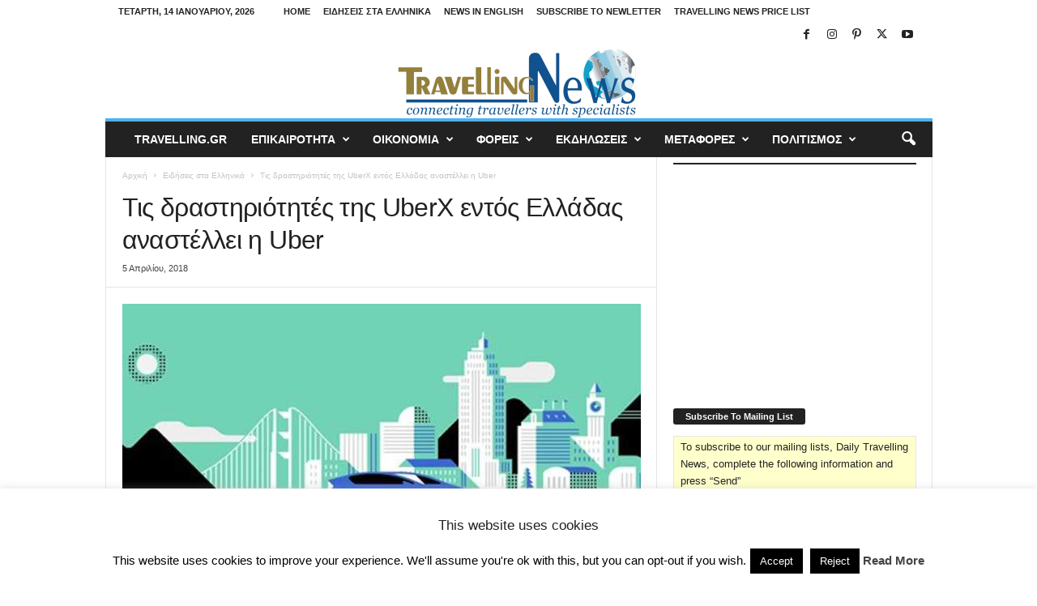

--- FILE ---
content_type: text/html; charset=UTF-8
request_url: https://news.travelling.gr/2018/04/%CF%84%CE%B9%CF%82-%CE%B4%CF%81%CE%B1%CF%83%CF%84%CE%B7%CF%81%CE%B9%CF%8C%CF%84%CE%B7%CF%84%CE%AD%CF%82-%CF%84%CE%B7%CF%82-uberx-%CE%B5%CE%BD%CF%84%CF%8C%CF%82-%CE%B5%CE%BB%CE%BB%CE%AC%CE%B4%CE%B1/
body_size: 206761
content:
<!doctype html >
<!--[if IE 8]>    <html class="ie8" lang="el"> <![endif]-->
<!--[if IE 9]>    <html class="ie9" lang="el"> <![endif]-->
<!--[if gt IE 8]><!--> <html lang="el"> <!--<![endif]-->
<head>
    <title>Τις δραστηριότητές της UberX εντός Ελλάδας αναστέλλει η Uber | Travelling News</title>
    <meta charset="UTF-8" />
    <meta name="viewport" content="width=device-width, initial-scale=1.0">
    <link rel="pingback" href="https://news.travelling.gr/xmlrpc.php" />
    <style id="jetpack-boost-critical-css">@media all{#cookie-law-info-bar{font-size:15px;margin:0 auto;padding:12px 10px;position:absolute;text-align:center;box-sizing:border-box;width:100%;z-index:9999;display:none;left:0;font-weight:300;box-shadow:0-1px 10px 0 rgb(172 171 171/.3)}#cookie-law-info-bar span{vertical-align:middle}.cli-plugin-button{display:inline-block;padding:9px 12px;color:#fff;text-decoration:none;position:relative;margin-left:5px;text-decoration:none}.cli-plugin-main-link{margin-left:0;font-weight:550;text-decoration:underline}.cli-plugin-button,.medium.cli-plugin-button{font-size:13px;font-weight:400;line-height:1}.cli-plugin-button{margin-top:5px}.cli-bar-popup{-moz-background-clip:padding;-webkit-background-clip:padding;background-clip:padding-box;-webkit-border-radius:30px;-moz-border-radius:30px;border-radius:30px;padding:20px}.cli-container-fluid{padding-right:15px;padding-left:15px;margin-right:auto;margin-left:auto}.cli-row{display:-ms-flexbox;display:flex;-ms-flex-wrap:wrap;flex-wrap:wrap;margin-right:-15px;margin-left:-15px}.cli-align-items-stretch{-ms-flex-align:stretch!important;align-items:stretch!important}.cli-px-0{padding-left:0;padding-right:0}.cli-btn{font-size:14px;display:inline-block;font-weight:400;text-align:center;white-space:nowrap;vertical-align:middle;border:1px solid #fff0;padding:.5rem 1.25rem;line-height:1;border-radius:.25rem}.cli-modal-backdrop{position:fixed;top:0;right:0;bottom:0;left:0;z-index:1040;background-color:#000;display:none}.cli-modal-backdrop.cli-fade{opacity:0}.cli-modal a{text-decoration:none}.cli-modal .cli-modal-dialog{position:relative;width:auto;margin:.5rem;font-family:-apple-system,BlinkMacSystemFont,"Segoe UI",Roboto,"Helvetica Neue",Arial,sans-serif,"Apple Color Emoji","Segoe UI Emoji","Segoe UI Symbol";font-size:1rem;font-weight:400;line-height:1.5;color:#212529;text-align:left;display:-ms-flexbox;display:flex;-ms-flex-align:center;align-items:center;min-height:calc(100% - (.5rem*2))}@media (min-width:576px){.cli-modal .cli-modal-dialog{max-width:500px;margin:1.75rem auto;min-height:calc(100% - (1.75rem*2))}}@media (min-width:992px){.cli-modal .cli-modal-dialog{max-width:900px}}.cli-modal-content{position:relative;display:-ms-flexbox;display:flex;-ms-flex-direction:column;flex-direction:column;width:100%;background-color:#fff;background-clip:padding-box;border-radius:.3rem;outline:0}.cli-modal .cli-modal-close{position:absolute;right:10px;top:10px;z-index:1;padding:0;background-color:transparent!important;border:0;-webkit-appearance:none;font-size:1.5rem;font-weight:700;line-height:1;color:#000;text-shadow:0 1px 0#fff}.cli-switch{display:inline-block;position:relative;min-height:1px;padding-left:70px;font-size:14px}.cli-switch input[type=checkbox]{display:none}.cli-switch .cli-slider{background-color:#e3e1e8;height:24px;width:50px;bottom:0;left:0;position:absolute;right:0;top:0}.cli-switch .cli-slider:before{background-color:#fff;bottom:2px;content:"";height:20px;left:2px;position:absolute;width:20px}.cli-switch input:checked+.cli-slider{background-color:#00acad}.cli-switch input:checked+.cli-slider:before{transform:translateX(26px)}.cli-switch .cli-slider{border-radius:34px}.cli-switch .cli-slider:before{border-radius:50%}.cli-tab-content{background:#fff}.cli-tab-content{width:100%;padding:30px}@media (max-width:767px){.cli-tab-content{padding:30px 10px}}.cli-container-fluid{padding-right:15px;padding-left:15px;margin-right:auto;margin-left:auto}.cli-row{display:-ms-flexbox;display:flex;-ms-flex-wrap:wrap;flex-wrap:wrap;margin-right:-15px;margin-left:-15px}.cli-align-items-stretch{-ms-flex-align:stretch!important;align-items:stretch!important}.cli-px-0{padding-left:0;padding-right:0}.cli-btn{font-size:14px;display:inline-block;font-weight:400;text-align:center;white-space:nowrap;vertical-align:middle;border:1px solid #fff0;padding:.5rem 1.25rem;line-height:1;border-radius:.25rem}.cli-modal-backdrop{position:fixed;top:0;right:0;bottom:0;left:0;z-index:1040;background-color:#000;-webkit-transform:scale(0);transform:scale(0)}.cli-modal-backdrop.cli-fade{opacity:0}.cli-modal{position:fixed;top:0;right:0;bottom:0;left:0;z-index:99999;transform:scale(0);overflow:hidden;outline:0;display:none}.cli-modal a{text-decoration:none}.cli-modal .cli-modal-dialog{position:relative;width:auto;margin:.5rem;font-family:inherit;font-size:1rem;font-weight:400;line-height:1.5;color:#212529;text-align:left;display:-ms-flexbox;display:flex;-ms-flex-align:center;align-items:center;min-height:calc(100% - (.5rem*2))}@media (min-width:576px){.cli-modal .cli-modal-dialog{max-width:500px;margin:1.75rem auto;min-height:calc(100% - (1.75rem*2))}}.cli-modal-content{position:relative;display:-ms-flexbox;display:flex;-ms-flex-direction:column;flex-direction:column;width:100%;background-color:#fff;background-clip:padding-box;border-radius:.2rem;box-sizing:border-box;outline:0}.cli-switch{display:inline-block;position:relative;min-height:1px;padding-left:38px;font-size:14px}.cli-switch input[type=checkbox]{display:none}.cli-switch .cli-slider{background-color:#e3e1e8;height:20px;width:38px;bottom:0;left:0;position:absolute;right:0;top:0}.cli-switch .cli-slider:before{background-color:#fff;bottom:2px;content:"";height:15px;left:3px;position:absolute;width:15px}.cli-switch input:checked+.cli-slider{background-color:#61a229}.cli-switch input:checked+.cli-slider:before{transform:translateX(18px)}.cli-switch .cli-slider{border-radius:34px;font-size:0}.cli-switch .cli-slider:before{border-radius:50%}.cli-tab-content{background:#fff}.cli-tab-content{width:100%;padding:5px 30px 5px 5px;box-sizing:border-box}@media (max-width:767px){.cli-tab-content{padding:30px 10px}}.cli-tab-footer .cli-btn{background-color:#00acad;padding:10px 15px;text-decoration:none}.cli-tab-footer .wt-cli-privacy-accept-btn{background-color:#61a229;color:#fff;border-radius:0}.cli-tab-footer{width:100%;text-align:right;padding:20px 0}.cli-col-12{width:100%}.cli-tab-header{display:flex;justify-content:space-between}.cli-tab-header a:before{width:10px;height:2px;left:0;top:calc(50% - 1px)}.cli-tab-header a:after{width:2px;height:10px;left:4px;top:calc(50% - 5px);-webkit-transform:none;transform:none}.cli-tab-header a:before{width:7px;height:7px;border-right:1px solid #4a6e78;border-bottom:1px solid #4a6e78;content:" ";transform:rotate(-45deg);margin-right:10px}.cli-tab-header a.cli-nav-link{position:relative;display:flex;align-items:center;font-size:14px;color:#000;text-transform:capitalize}.cli-tab-header{border-radius:5px;padding:12px 15px;background-color:#f2f2f2}.cli-modal .cli-modal-close{position:absolute;right:0;top:0;z-index:1;-webkit-appearance:none;width:40px;height:40px;padding:0;border-radius:50%;padding:10px;background:#fff0;border:none;min-width:40px}.cli-tab-container h4{font-family:inherit;font-size:16px;margin-bottom:15px;margin:10px 0}#cliSettingsPopup .cli-tab-section-container{padding-top:12px}.cli-privacy-content-text{font-size:14px;line-height:1.4;margin-top:0;padding:0;color:#000}.cli-tab-content{display:none}.cli-tab-section .cli-tab-content{padding:10px 20px 5px 20px}.cli-tab-section{margin-top:5px}@media (min-width:992px){.cli-modal .cli-modal-dialog{max-width:645px}}.cli-switch .cli-slider:after{content:attr(data-cli-disable);position:absolute;right:50px;color:#000;font-size:12px;text-align:right;min-width:80px}.cli-switch input:checked+.cli-slider:after{content:attr(data-cli-enable)}.cli-privacy-overview:not(.cli-collapsed) .cli-privacy-content{max-height:60px;overflow:hidden}a.cli-privacy-readmore{font-size:12px;margin-top:12px;display:inline-block;padding-bottom:0;color:#000;text-decoration:underline}.cli-modal-footer{position:relative}a.cli-privacy-readmore:before{content:attr(data-readmore-text)}.cli-modal-close svg{fill:#000}span.cli-necessary-caption{color:#000;font-size:12px}.cli-tab-container .cli-row{max-height:500px;overflow-y:auto}.wt-cli-sr-only{display:none;font-size:16px}.wt-cli-necessary-checkbox{display:none!important}.wt-cli-privacy-overview-actions{padding-bottom:0}.wt-cli-cookie-description{font-size:14px;line-height:1.4;margin-top:0;padding:0;color:#000}#likes-other-gravatars{display:none;position:absolute;padding:9px 12px 10px 12px;background-color:#fff;border:solid 1px #dcdcde;border-radius:4px;box-shadow:none;min-width:220px;max-height:240px;height:auto;overflow:auto;z-index:1000}#likes-other-gravatars *{line-height:normal}#likes-other-gravatars .likes-text{color:#101517;font-size:12px;font-weight:500;padding-bottom:8px}#likes-other-gravatars ul{margin:0;padding:0;text-indent:0;list-style-type:none}#likes-other-gravatars ul.wpl-avatars{overflow:auto;display:block;max-height:190px}.post-likes-widget-placeholder .button{display:none}body{visibility:visible!important}html{font-family:sans-serif;-ms-text-size-adjust:100%;-webkit-text-size-adjust:100%}body{margin:0}article,aside,figcaption,figure,header{display:block}[hidden]{display:none}a{background:#fff0}b,strong{font-weight:700}h1{font-size:2em;margin:.67em 0}img{border:0;display:block}svg:not(:root){overflow:hidden}figure{margin:0}hr{-moz-box-sizing:content-box;box-sizing:content-box;height:0}button,input{color:inherit;font:inherit;margin:0}button{overflow:visible}button{text-transform:none}button,input[type=submit]{-webkit-appearance:button}input{line-height:normal}input[type=checkbox]{box-sizing:border-box;padding:0}table{border-collapse:collapse;border-spacing:0}td{padding:0}.td-container-border:after{position:absolute;bottom:0;right:0;display:block;content:"";height:100%;width:1px;box-sizing:border-box;-moz-box-sizing:border-box;-webkit-box-sizing:border-box;background-color:#e6e6e6;z-index:-1}.td-ss-main-sidebar{-webkit-backface-visibility:hidden;z-index:1}.td-container{width:1021px;margin-right:auto;margin-left:auto;border-bottom:1px solid #e6e6e6;background-color:#fff;position:relative;clear:both;z-index:1}.td-pb-row{width:100%;margin-bottom:0;margin-left:0}.td-pb-row:after,.td-pb-row:before{display:table;content:""}.td-pb-row:after{clear:both}.td-pb-row{position:relative}.td-container-border:before{content:"";position:absolute;background-color:#e6e6e6;top:0;width:1px;height:100%;display:block;left:0}@media (max-width:767px){.td-container-border:before{display:none}}.td-main-content{position:relative}.td-main-content:before{content:"";position:absolute;background-color:#e6e6e6;top:0;width:1px;height:100%;display:block;right:-1px}@media (max-width:767px){.td-main-content:before{display:none}}.td-main-sidebar:before{content:"";position:absolute;background-color:#e6e6e6;top:0;width:1px;height:100%;display:block;right:-1px}@media (max-width:767px){.td-main-sidebar:before{display:none}}@media (min-width:768px) and (max-width:1023px){.td-main-sidebar:before{right:0}}.td-pb-row [class*=td-pb-span]{display:block;min-height:1px;float:left;margin-left:0;border-left:1px solid #e6e6e6}.td-pb-span4{width:340px;position:relative}.td-pb-span8{width:680px}.td-pb-padding-side{padding:0 19px 0 20px}@media (min-width:768px) and (max-width:1023px){.td-pb-padding-side{padding:0 17px}}@media (max-width:767px){.td-pb-padding-side{padding:0 10px}}p{margin-top:0}.wpb_button{display:inline-block;font-family:open sans,arial,sans-serif;font-weight:600;line-height:24px;text-shadow:none;margin-bottom:20px!important;margin-left:20px;margin-right:20px;border:none}@media (min-width:768px) and (max-width:1023px){.td-container{width:756px}.td-pb-span4{width:252px}.td-pb-span8{width:504px}}@media (max-width:767px){.td-container{width:100%}.td-pb-row{width:100%!important}.td-pb-row .td-pb-span4,.td-pb-row .td-pb-span8{float:none;width:100%!important;margin-bottom:0!important;padding-bottom:0;border-left:none}.td-container-border:after{display:none}}.td-header-container{width:1021px;margin-right:auto;margin-left:auto;position:relative}@media (min-width:768px) and (max-width:1023px){.td-header-container{width:756px}}@media (max-width:767px){.td-header-container{width:100%}}.td-header-main-menu{background-color:#222;position:relative;z-index:3}@media (max-width:767px){.td-header-main-menu{height:53px}}.td-header-menu-wrap{min-height:44px}@media (max-width:767px){.td-header-menu-wrap{min-height:53px}}.td-header-row{width:100%}.td-header-row:after,.td-header-row:before{display:table;content:""}.td-header-row:after{clear:both}.td-header-row [class*=td-header-sp]{display:block;min-height:1px;float:left}.td-header-border:before{content:"";background-color:#4db2ec;display:block;height:4px}@media (max-width:767px){.td-header-border:before{display:none}}.td-visual-hidden{border:0;width:1px;height:1px;margin:-1px;overflow:hidden;padding:0;position:absolute}.td-header-container{clear:both}.td-header-sp-logo{width:272px;position:relative;margin-bottom:8px;margin-top:8px}@media (min-width:768px) and (max-width:1023px){.td-header-sp-logo{width:248px}}@media (max-width:767px){.td-header-sp-logo{margin-bottom:0}}.td-header-sp-logo a{height:114px;display:block}@media (min-width:768px) and (max-width:1023px){.td-header-sp-logo a{height:90px}}.sf-menu,.sf-menu li,.sf-menu ul{margin:0;padding:0;list-style:none}.sf-menu{margin-left:21px;margin-right:38px}@media (min-width:768px) and (max-width:1023px){.sf-menu{margin-left:17px}}@media (max-width:767px){.sf-menu{display:none}}.sf-menu ul{position:absolute;top:-999em}.sf-menu ul li{width:100%}.sf-menu li{float:left;position:relative}.sf-menu .td-menu-item>a{display:block;position:relative}.sf-menu li ul{left:-9px;z-index:99}@media (min-width:768px) and (max-width:1023px){.sf-menu li ul{left:-14px}}.sf-menu ul{visibility:hidden}.sf-menu>li>a{padding:0 15px 0 15px;line-height:44px;font-size:14px;color:#fff;font-weight:700;font-family:"Open Sans",arial,sans-serif;text-transform:uppercase;-webkit-backface-visibility:hidden}@media (min-width:768px) and (max-width:1023px){.sf-menu>li>a{font-size:11px;padding:0 10px 0 10px}}#td-header-menu{min-height:44px}.td-normal-menu ul{box-shadow:1px 1px 4px rgb(0 0 0/.15)}.sf-menu ul{font-family:"Open Sans",arial,sans-serif;background:#fff}.sf-menu ul .td-menu-item>a{padding:7px 32px 8px 24px;font-size:12px;color:#111;line-height:21px}.sf-menu ul li:first-child>a{margin-top:11px}.sf-menu ul li:last-child>a{margin-bottom:10px}.sf-menu .sub-menu{-webkit-backface-visibility:hidden}@media (max-width:767px){.td-search-wrapper{position:absolute;right:0;top:50%}}.header-search-wrap .header-search{z-index:2}.header-search-wrap #td-header-search-button{display:block;position:relative}@media (max-width:767px){.header-search-wrap #td-header-search-button{display:none}}.header-search-wrap #td-header-search-button-mob{display:none;position:relative}@media (max-width:767px){.header-search-wrap #td-header-search-button-mob{display:block;right:9px}}.header-search-wrap .td-icon-search{display:inline-block;font-size:19px;color:#fff;padding-top:11px;padding-left:14px;height:44px;width:44px}@media (max-width:767px){.header-search-wrap .td-icon-search{font-size:27px;padding-top:8px}}.header-search-wrap .td-drop-down-search{position:absolute;padding:0;top:100%;border-radius:0;border-width:0 1px 1px 1px;border-style:solid;border-color:#e6e6e6;z-index:98;display:none;right:0;width:341px;background:#fff}@media (max-width:767px){.header-search-wrap .td-drop-down-search{right:-1px}}@media (max-width:400px){.header-search-wrap .td-drop-down-search{width:101%}}.header-search-wrap .td-drop-down-search .btn{position:absolute;border-radius:0 3px 3px 0;height:32px;line-height:17px;padding:7px 15px 8px;text-shadow:none;vertical-align:top;right:0}@media (max-width:767px){.header-search-wrap .td-drop-down-search .btn{line-height:17px}}.header-search-wrap .td-drop-down-search:before{position:absolute;top:-6px;right:24px;display:block;content:"";width:0;height:0;border-style:solid;border-width:0 5.5px 6px 5.5px;border-color:#fff0 #fff0 #fff #fff0;box-sizing:border-box;-moz-box-sizing:border-box;-webkit-box-sizing:border-box}@media (max-width:767px){.header-search-wrap .td-drop-down-search:before{right:23px}}.header-search-wrap .td-drop-down-search #td-header-search{background-color:#fff!important;width:95%;height:32px;margin:0;border-right:0;line-height:17px}.header-search-wrap .td-drop-down-search .td-search-form{margin:21px 20px 20px 21px}.td-header-border #td-top-search{margin-top:-20px}@media (max-width:767px){.td-header-border #td-top-search{margin-top:-22px}}#td-top-search{position:absolute;right:8px;top:50%;margin-top:-22px}@media (max-width:767px){#td-top-search{right:0;position:relative}}@media (min-width:1024px) and (max-width:1041px){#td-outer-wrap{overflow:hidden}}@media (max-width:767px){#td-outer-wrap{-webkit-transform-origin:50% 200px 0;transform-origin:50% 200px 0}}#td-top-mobile-toggle{display:none;top:0;left:0;z-index:1}@media (max-width:767px){#td-top-mobile-toggle{display:inline-block;position:relative}}#td-top-mobile-toggle i{font-size:26px;line-height:55px;padding-left:13px;display:inline-table;vertical-align:middle;color:#fff}.td-menu-background,.td-search-background{position:fixed;top:0;display:block;width:100%;height:113%;z-index:9999;visibility:hidden;overflow:hidden;background-color:#fff}.td-menu-background:before,.td-search-background:before{content:"";position:absolute;display:block;width:104%;height:100%;background:#68bfb2;background:-moz-linear-gradient(45deg,#68bfb2 0,#717bc3 100%);background:-webkit-gradient(left bottom,right top,color-stop(0,#68bfb2),color-stop(100%,#717bc3));background:-webkit-linear-gradient(45deg,#68bfb2 0,#717bc3 100%);background:-o-linear-gradient(45deg,#68bfb2 0,#717bc3 100%);background:-ms-linear-gradient(45deg,#68bfb2 0,#717bc3 100%);background:linear-gradient(45deg,#68bfb2 0,#717bc3 100%);z-index:10;right:-4px}.td-menu-background:after,.td-search-background:after{content:"";position:absolute;display:block;width:100%;height:100%;background-repeat:no-repeat;background-size:cover;background-position:center top;z-index:-10}.td-menu-background{transform:translate3d(-100%,0,0);-webkit-transform:translate3d(-100%,0,0)}.td-menu-background:after{transform:translate3d(14%,0,0);-webkit-transform:translate3d(14%,0,0)}.td-search-background{transform:translate3d(100%,0,0);-webkit-transform:translate3d(100%,0,0)}.td-search-background:after{transform:translate3d(-14%,0,0);-webkit-transform:translate3d(-14%,0,0)}#td-mobile-nav{position:fixed;width:100%;z-index:9999;transform:translate3d(-99%,0,0);-webkit-transform:translate3d(-99%,0,0);left:-1%;font-family:-apple-system,".SFNSText-Regular","San Francisco",Roboto,"Segoe UI","Helvetica Neue","Lucida Grande",sans-serif}#td-mobile-nav{overflow:hidden}#td-mobile-nav .td-menu-socials{padding:0 65px 0 20px;overflow:hidden;height:60px}#td-mobile-nav .td-social-icon-wrap{margin:20px 5px 0 0;display:inline-block}#td-mobile-nav .td-social-icon-wrap i{border:none;background-color:#fff0;font-size:14px;width:40px;height:40px;line-height:38px;color:#fff}.td-mobile-close{position:absolute;right:1px;top:0;z-index:1000}.td-mobile-close .td-icon-close-mobile{height:70px;width:70px;line-height:70px;font-size:21px;color:#fff;top:4px;position:relative;text-align:center;display:inline-block}.td-mobile-content{padding:20px 20px 0}.td-mobile-container{padding-bottom:20px;position:relative}.td-mobile-container i{line-height:1;text-align:center;display:inline-block}.td-mobile-content ul{list-style:none;margin:0;padding:0}.td-mobile-content li{float:none;margin-left:0;-webkit-touch-callout:none}.td-mobile-content li a{display:block;line-height:21px;font-size:20px;color:#fff;margin-left:0;padding:12px 30px 12px 12px;font-weight:700;letter-spacing:.01em}@media (max-width:320px){.td-mobile-content li a{font-size:20px}}.td-mobile-content .td-icon-menu-right{display:none;position:absolute;top:11px;right:-4px;z-index:1000;font-size:14px;padding:6px 12px;float:right;color:#fff;line-height:1;text-align:center;-webkit-transform-origin:50% 48%0;-moz-transform-origin:50% 48%0;-o-transform-origin:50% 48%0;transform-origin:50% 48%0;transform:rotate(-90deg);-webkit-transform:rotate(-90deg)}.td-mobile-content .td-icon-menu-right:before{content:""}.td-mobile-content .sub-menu{max-height:0;overflow:hidden;opacity:0}.td-mobile-content .sub-menu a{padding:9px 26px 9px 36px!important;line-height:19px;font-size:15px;font-weight:400}.td-mobile-content .menu-item-has-children a{width:100%;z-index:1}.td-mobile-container{opacity:1}.td-search-wrap-mob{padding:0;position:absolute;width:100%;height:auto;top:0;text-align:center;z-index:9999;visibility:hidden;color:#fff;font-family:-apple-system,".SFNSText-Regular","San Francisco",Roboto,"Segoe UI","Helvetica Neue","Lucida Grande",sans-serif}.td-search-wrap-mob .td-drop-down-search{opacity:0;visibility:hidden;-webkit-backface-visibility:hidden;position:relative}.td-search-wrap-mob #td-header-search-mob{color:#fff;font-weight:700;font-size:26px;height:40px;line-height:36px;border:0;background:#fff0;outline:0;margin:8px 0;padding:0;text-align:center}.td-search-wrap-mob .td-search-input{margin:0 5%;position:relative}.td-search-wrap-mob .td-search-input span{opacity:.8;font-size:12px}.td-search-wrap-mob .td-search-input:after,.td-search-wrap-mob .td-search-input:before{content:"";position:absolute;display:block;width:100%;height:1px;background-color:#fff;bottom:0;left:0;opacity:.2}.td-search-wrap-mob .td-search-input:after{opacity:.8;transform:scaleX(0);-webkit-transform:scaleX(0)}.td-search-wrap-mob .td-search-form{margin-bottom:30px}.td-search-wrap-mob i{line-height:1;text-align:center;display:inline-block}.td-search-close{text-align:right;z-index:1000}.td-search-close .td-icon-close-mobile{height:70px;width:70px;line-height:70px;font-size:21px;color:#fff;position:relative;top:4px;right:0;display:inline-block;text-align:center}body,p{font-family:Verdana,Geneva,sans-serif;font-size:13px;line-height:21px;color:#222;overflow-wrap:break-word;word-wrap:break-word}p{margin-bottom:21px}a{color:#4db2ec;text-decoration:none!important}ins{background:#fff;text-decoration:none}ul{padding:0;list-style-position:inside}ul li{line-height:24px}.td-post-content{font-size:14px;line-height:24px}.td-post-content p{font-size:14px;line-height:24px;margin-bottom:24px}h1,h3,h4,h5{font-family:"Open Sans",arial,sans-serif;color:#222;font-weight:400;margin:6px 0 6px 0}h1{font-size:32px;line-height:40px;margin-top:33px;margin-bottom:23px;letter-spacing:-.02em}h3{font-size:22px;line-height:30px;margin-top:27px;margin-bottom:17px}h4{font-size:19px;line-height:29px;margin-top:24px;margin-bottom:14px}h5{font-size:17px;line-height:25px;margin-top:21px;margin-bottom:11px}.td-post-content img{margin-bottom:21px}.td-post-content figure img{margin-bottom:0}.wp-caption-text{font-family:Verdana,Geneva,sans-serif;text-align:right;margin:4px 0 17px 0;font-size:11px;font-style:italic;font-weight:400;line-height:17px;color:#444;z-index:1}table{width:100%}table td{border:1px solid #e6e6e6;padding:2px 8px}.post{font-family:Verdana,Geneva,sans-serif;font-size:12px;line-height:21px;color:#444}input[type=submit]{font-family:"Open Sans",arial,sans-serif;font-size:11px;font-weight:600;line-height:16px;background-color:#222;border-radius:3px;color:#fff;border:none;padding:7px 12px}input[type=text]{font-family:Verdana,Geneva,sans-serif;font-size:12px;line-height:21px;color:#444;border:1px solid #e6e6e6;width:100%;max-width:100%;height:34px;padding:3px 9px 3px 9px}.td-module-title{font-family:"Open Sans",arial,sans-serif}.td-module-title a{color:#111}.td_module_wrap{position:relative;z-index:0}.td-module-thumb{position:relative;margin-bottom:12px}.td-module-thumb .entry-thumb{display:block;width:auto}@media (max-width:767px){.td-module-thumb .entry-thumb{width:100%}}.block-title{display:inline-block;line-height:20px;margin:0 0 20px 20px}@media (min-width:768px) and (max-width:1023px){.block-title{margin-left:17px}}@media (max-width:767px){.block-title{margin-left:10px;margin-right:10px}}.block-title>span{font-family:"Open Sans",arial,sans-serif;font-size:11px;font-weight:700;color:#fff;background-color:#222;border-radius:3px;padding:2px 15px;position:relative;display:inline-table;vertical-align:middle;line-height:16px;top:-2px}*{-webkit-box-sizing:border-box;box-sizing:border-box}:after,:before{-webkit-box-sizing:border-box;box-sizing:border-box}img{max-width:100%;height:auto}.td-ss-main-content{position:relative}.widget ul li{margin-left:0}.widget ul li:before{content:""}.td-page-meta{display:none}.td-post-header{padding-top:20px}@media (min-width:768px) and (max-width:1023px){.td-post-header{padding-top:17px}}@media (max-width:767px){.td-post-header{padding-top:15px}}.entry-crumbs{font-family:"Open Sans",arial,sans-serif;font-size:10px;line-height:15px;color:#c3c3c3;position:relative;top:-5px}.entry-crumbs a{color:#c3c3c3}.entry-crumbs .td-bread-sep{font-size:8px;margin:0 5px 0 5px}.post p{line-height:1.72}@media (max-width:767px){.post p{padding-left:0!important;padding-right:0!important}}.post header h1{font-family:"Open Sans",arial,sans-serif;font-weight:400;font-size:32px;line-height:40px;color:#222;margin:6px 0 7px 0;word-wrap:break-word}@media (max-width:767px){.post header h1{font-size:28px;line-height:36px}}.meta-info{font-family:"Open Sans",arial,sans-serif;font-size:11px;color:#444;line-height:16px;margin-bottom:15px}@media (min-width:768px) and (max-width:1023px){.meta-info{margin-bottom:12px}}@media (max-width:767px){.meta-info{margin-bottom:10px}}.td-post-date{display:inline-block;margin-right:3px}.td-post-content{padding-top:20px;border-top:1px solid #e6e6e6}@media (min-width:768px) and (max-width:1023px){.td-post-content{padding-top:17px}}@media (max-width:767px){.td-post-content{padding-top:10px}}.td-author-name{font-family:"Open Sans",arial,sans-serif;font-size:15px;line-height:21px;font-weight:700;margin:6px 0 8px 0}@media (max-width:767px){.td-author-name{margin:0 0 4px 0}}.td-author-name a{color:#222}@font-face{font-family:newsmag;font-weight:400;font-style:normal;font-display:swap}@media screen and (-webkit-min-device-pixel-ratio:0){@font-face{font-family:newsmag}}[class*=" td-icon-"]:before,[class^=td-icon-]:before{font-family:newsmag;font-style:normal;font-weight:400;speak:none;display:inline-block;text-decoration:inherit;text-align:center;font-variant:normal;text-transform:none;line-height:1;-webkit-font-smoothing:antialiased;-moz-osx-font-smoothing:grayscale}.td-icon-menu-right:before{content:""}.td-icon-menu-up:before{content:""}.td-icon-instagram:before{content:""}.td-icon-youtube:before{content:""}.td-icon-right:before{content:""}.td-icon-facebook:before{content:""}.td-icon-pinterest:before{content:""}.td-icon-search:before{content:""}.td-icon-twitter:before{content:""}.td-icon-mobile:before{content:""}.td-icon-close:before{content:""}.td-icon-close-mobile:before{content:""}.widget{padding:0 19px 0 20px;margin-bottom:13px}@media (min-width:768px) and (max-width:1023px){.widget{padding:0 17px 0 17px}}@media (max-width:767px){.widget{padding:0 10px 0 10px}}.widget a{color:#222}.widget ul{list-style:none;padding:0;margin:0}.widget li{line-height:30px;list-style:none;padding:0;margin:0}.widget .block-title{margin-left:0;margin-top:21px;margin-bottom:7px}@media (min-width:768px) and (max-width:1023px){.widget .block-title{margin-top:17px}}.widget_recent_entries{margin-bottom:5px}.widget_recent_entries .block-title{margin-bottom:11px}.widget_rss{margin-bottom:8px}.widget_rss .block-title{margin-bottom:12px}@media (min-width:768px) and (max-width:1023px){.widget_rss .block-title{margin-bottom:8px}}.widget_rss .block-title a:first-child{display:none}.widget_rss .block-title .rsswidget{color:#fff;line-height:16px}.widget_rss li{margin-bottom:4px;border-bottom:1px dashed #f1f1f1}.widget_rss li:last-child{border-bottom:none}.widget_rss .rsswidget{display:table;line-height:21px}.widget_text{margin-bottom:16px}.widget_text a{color:#4db2ec}.widget_text .block-title{margin-bottom:12px}@media (min-width:768px) and (max-width:1023px){.widget_text .block-title{margin-bottom:8px}}.wpb_button{margin-bottom:35px}.wpb_button{background-color:#f7f7f7;border:1px solid;border-color:#ccc #ccc #b3b3b3;border-radius:2px;box-shadow:none;color:#333;display:inline-block;font-size:13px;line-height:18px;margin-bottom:0;margin-top:0;padding:4px 10px;text-align:center;text-shadow:0 1px 1px #ffffffbf;vertical-align:middle}.wpb_btn-inverse{color:#fff;text-shadow:0-1px 0#00000040}.wpb_button{border-color:#0000001a}.wpb_btn-inverse{background-color:#555}.wpb_button{margin-bottom:0}.td-main-sidebar{z-index:1}body .td-header-row .td-header-sp-rec{min-height:0}.td-main-menu-logo{display:none;float:left;height:44px}@media (max-width:767px){.td-main-menu-logo{display:block;float:none;height:auto!important}}.td-main-menu-logo a{line-height:44px}.td-main-menu-logo img{max-height:44px;margin:0 21px;position:relative;vertical-align:middle;display:inline-block;padding-top:3px;padding-bottom:3px;width:auto}@media (min-width:768px) and (max-width:1023px){.td-main-menu-logo img{margin:0 17px}}@media (max-width:767px){.td-main-menu-logo img{margin:auto;bottom:0;top:0;left:0;right:0;position:absolute;max-height:45px!important}}@media (max-width:767px){.td-header-sp-logo{display:none!important}}.td-header-sp-logo img{bottom:0;max-height:90px;left:0;margin:auto;position:absolute;right:0;top:0;width:auto}@media (min-width:768px) and (max-width:1023px){.td-header-sp-logo img{max-height:70px}}.td-header-sp-rec{float:right;margin-bottom:8px;margin-top:8px;width:728px;position:relative}@media (min-width:768px) and (max-width:1023px){.td-header-sp-rec{width:508px}}@media (max-width:767px){.td-header-sp-rec{margin-bottom:0;margin-top:0;width:100%;float:none;min-height:0!important}}@media (min-width:1024px) and (max-height:768px){.td-header-sp-rec{margin-right:7px}}.td-header-sp-rec .td-header-ad-wrap{height:114px;display:block}@media (min-width:768px) and (max-width:1023px){.td-header-sp-rec .td-header-ad-wrap{height:90px}}@media (max-width:767px){.td-header-sp-rec .td-header-ad-wrap{height:auto;margin-left:auto;margin-right:auto;display:table}}.td-header-style-7 .td-header-sp-logo{margin-bottom:0;margin-top:0;width:100%}.td-header-style-7 .td-header-sp-logo a{height:auto}.td-header-style-7 .td-header-sp-logo img{position:relative;max-height:none}.td-header-style-7 .td-header-sp-rec{margin-top:0;margin-bottom:0;width:100%}.td-header-style-7 .td-header-sp-rec .td-header-ad-wrap{height:auto;width:100%}.top-header-menu{list-style:none;padding:0;margin:0}.top-header-menu li{display:inline-block;position:relative;zoom:1;z-index:9}.top-header-menu li a{color:#222;margin:0 12px 0 0;font-family:"Open Sans",arial,sans-serif;font-weight:700;font-size:11px;line-height:29px}@media (min-width:768px) and (max-width:1023px){.top-header-menu li a{font-size:10px}}.top-header-menu a{text-transform:uppercase}@media (max-height:768px){.td-header-top-menu{padding:0 16px}}@media (max-width:767px){.td-header-top-menu{display:none}}.td-top-bar-container{display:inline-block;width:100%;float:left}.td-header-sp-top-menu{position:relative;padding-left:0}.td-header-sp-top-menu .top-header-menu{display:inline-block}.td-header-sp-top-menu .menu-top-container{display:inline-block}.td-header-sp-top-menu .menu-top-container li:last-child a{margin-right:0}.td-header-sp-top-menu .td_data_time{position:relative;display:inline-block;font-family:"Open Sans",arial,sans-serif;font-size:11px;font-weight:700;margin:0 32px 0 0;text-transform:uppercase}@media (min-width:768px) and (max-width:1023px){.td-header-sp-top-menu .td_data_time{font-size:10px;margin:0 22px 0 0}}.td-header-sp-top-widget{line-height:29px;text-align:right;position:relative;right:0}.td-header-sp-top-widget .td-social-icon-wrap>a{margin:0 3px 0 0;display:inline-block}.td-social-icon-wrap i{text-align:center;font-size:14px;width:24px;color:#222;display:inline-block}.top-bar-style-1 .td-header-sp-top-widget{float:right}.header-search-wrap .header-search{z-index:2}.header-search-wrap #td-header-search-button{display:block;position:relative}@media (max-width:767px){.header-search-wrap #td-header-search-button{display:none}}.header-search-wrap #td-header-search-button-mob{display:none;position:relative}@media (max-width:767px){.header-search-wrap #td-header-search-button-mob{display:block;right:9px}}.header-search-wrap .td-drop-down-search{position:absolute;padding:0;top:100%;border-radius:0;border-width:0 1px 1px 1px;border-style:solid;border-color:#e6e6e6;z-index:98;display:none;right:0;width:341px;background:#fff}@media (max-width:767px){.header-search-wrap .td-drop-down-search{right:-1px}}@media (max-width:400px){.header-search-wrap .td-drop-down-search{width:101%}}.header-search-wrap .td-drop-down-search .btn{position:absolute;border-radius:0 3px 3px 0;height:32px;line-height:17px;padding:7px 15px 8px;text-shadow:none;vertical-align:top;right:0}@media (max-width:767px){.header-search-wrap .td-drop-down-search .btn{line-height:17px}}.header-search-wrap .td-drop-down-search:before{position:absolute;top:-6px;right:24px;display:block;content:"";width:0;height:0;border-style:solid;border-width:0 5.5px 6px 5.5px;border-color:#fff0 #fff0 #fff #fff0;box-sizing:border-box;-moz-box-sizing:border-box;-webkit-box-sizing:border-box}@media (max-width:767px){.header-search-wrap .td-drop-down-search:before{right:23px}}.header-search-wrap .td-drop-down-search #td-header-search{background-color:#fff!important;width:95%;height:32px;margin:0;border-right:0;line-height:17px}.header-search-wrap .td-drop-down-search .td-search-form{margin:21px 20px 20px 21px}.td-header-border #td-top-search{margin-top:-20px}@media (max-width:767px){.td-header-border #td-top-search{margin-top:-22px}}.td-search-wrap-mob{padding:0;position:absolute;width:100%;height:auto;top:0;text-align:center;z-index:9999;visibility:hidden;color:#fff;font-family:-apple-system,".SFNSText-Regular","San Francisco",Roboto,"Segoe UI","Helvetica Neue","Lucida Grande",sans-serif}.td-search-wrap-mob .td-drop-down-search{opacity:0;visibility:hidden;-webkit-backface-visibility:hidden;position:relative}.td-search-wrap-mob #td-header-search-mob{color:#fff;font-weight:700;font-size:26px;height:40px;line-height:36px;border:0;background:#fff0;outline:0;margin:8px 0;padding:0;text-align:center}.td-search-wrap-mob .td-search-input{margin:0 5%;position:relative}.td-search-wrap-mob .td-search-input span{opacity:.8;font-size:12px}.td-search-wrap-mob .td-search-input:after,.td-search-wrap-mob .td-search-input:before{content:"";position:absolute;display:block;width:100%;height:1px;background-color:#fff;bottom:0;left:0;opacity:.2}.td-search-wrap-mob .td-search-input:after{opacity:.8;transform:scaleX(0);-webkit-transform:scaleX(0)}.td-search-wrap-mob .td-search-form{margin-bottom:30px}.td-search-wrap-mob i{line-height:1;text-align:center;display:inline-block}.td-search-close{text-align:right;z-index:1000}.td-search-close .td-icon-close-mobile{height:70px;width:70px;line-height:70px;font-size:21px;color:#fff;position:relative;top:4px;right:0;display:inline-block;text-align:center}.td_module_6 .entry-title{font-size:13px;font-weight:600;line-height:18px;margin:0 0 7px 0}@media (min-width:768px) and (max-width:1023px){.td_module_6 .entry-title{margin-bottom:5px;font-size:12px!important;line-height:15px!important}}@media (max-width:767px){.td_module_6 .entry-title{font-size:14px!important;line-height:19px!important}}.td_module_6 .td-post-date{margin-top:3px;margin-bottom:3px;vertical-align:middle}.td_module_6 .meta-info{margin-bottom:0;line-height:11px}.wpb_button{display:inline-block;font-family:"Open Sans",arial,sans-serif;font-weight:600;line-height:24px;text-shadow:none;margin-bottom:20px!important;margin-left:20px;margin-right:20px;border:none}.td_module_6:after,.td_module_6:before{display:table;content:"";line-height:0}.td_module_6:after{clear:both}.td_module_6 .td-module-thumb{position:absolute}@media (min-width:768px) and (max-width:1023px){.td_module_6 .td-module-thumb{width:80px}}.td_module_6 .item-details{margin-left:115px;margin-bottom:20px;min-height:76px}@media (min-width:768px) and (max-width:1023px){.td_module_6 .item-details{margin-left:92px;margin-bottom:10px}}@media (max-width:767px){.td_module_6 .item-details{margin-left:114px}}.td_module_6 .entry-date{position:relative}.td_module_6 .entry-thumb{width:100px;height:auto}@media (min-width:1024px){.td_module_6 .entry-thumb{min-height:75px}}@media (min-width:768px) and (max-width:1023px){.td_module_6 .entry-thumb{min-height:60px}}.td-g-rec-id-content_inline{text-align:center;margin-top:20px;margin-bottom:15px}.td-scroll-up{-webkit-transform:translateZ(0);position:fixed;bottom:4px;right:5px;border-radius:3px;width:38px;height:38px}.td-scroll-up .td-icon-menu-up{position:relative;color:#fff;font-size:20px;display:block;text-align:center;width:38px;top:7px}.td-more-articles-box{-webkit-transform:translate3d(0,0,0);transform:translate3d(0,0,0);position:fixed;width:341px;bottom:48px;right:-384px;background-color:#fff;padding:16px 20px 0 20px;border-style:solid;border-color:#e6e6e6;border-width:1px 0 1px 1px;z-index:9999;visibility:hidden}@media (max-width:368px){.td-more-articles-box{width:100%;padding:16px 5px 0 5px}}.td-more-articles-box-title{font-family:"Open Sans",arial,sans-serif;color:#222;font-size:17px;font-weight:600;line-height:30px;display:inline-block;text-align:center;min-width:300px;margin-bottom:18px}.td-close-more-articles-box{display:inline-block;position:absolute;left:14px;top:17px;line-height:26px;padding:2px 11px;font-size:17px}.sd-content ul li a.sd-button>span,.sd-social-official .sd-content>ul>li>a.sd-button span{line-height:23px;margin-left:6px}.sd-social-official .sd-content ul li a.sd-button>span{line-height:12px;margin-left:3px}.sd-social-official .sd-content>ul>li>a.sd-button span{line-height:1}}</style><meta name='robots' content='max-image-preview:large' />
<link rel="icon" type="image/png" href="https://news.travelling.gr/wp-content/uploads/2014/07/favicon.ico"><link rel='dns-prefetch' href='//stats.wp.com' />
<link rel='dns-prefetch' href='//widgets.wp.com' />
<link rel='dns-prefetch' href='//s0.wp.com' />
<link rel='dns-prefetch' href='//0.gravatar.com' />
<link rel='dns-prefetch' href='//1.gravatar.com' />
<link rel='dns-prefetch' href='//2.gravatar.com' />
<link rel="alternate" type="application/rss+xml" title="Ροή RSS &raquo; Travelling News" href="https://news.travelling.gr/feed/" />
<link rel="alternate" title="oEmbed (JSON)" type="application/json+oembed" href="https://news.travelling.gr/wp-json/oembed/1.0/embed?url=https%3A%2F%2Fnews.travelling.gr%2F2018%2F04%2F%25cf%2584%25ce%25b9%25cf%2582-%25ce%25b4%25cf%2581%25ce%25b1%25cf%2583%25cf%2584%25ce%25b7%25cf%2581%25ce%25b9%25cf%258c%25cf%2584%25ce%25b7%25cf%2584%25ce%25ad%25cf%2582-%25cf%2584%25ce%25b7%25cf%2582-uberx-%25ce%25b5%25ce%25bd%25cf%2584%25cf%258c%25cf%2582-%25ce%25b5%25ce%25bb%25ce%25bb%25ce%25ac%25ce%25b4%25ce%25b1%2F" />
<link rel="alternate" title="oEmbed (XML)" type="text/xml+oembed" href="https://news.travelling.gr/wp-json/oembed/1.0/embed?url=https%3A%2F%2Fnews.travelling.gr%2F2018%2F04%2F%25cf%2584%25ce%25b9%25cf%2582-%25ce%25b4%25cf%2581%25ce%25b1%25cf%2583%25cf%2584%25ce%25b7%25cf%2581%25ce%25b9%25cf%258c%25cf%2584%25ce%25b7%25cf%2584%25ce%25ad%25cf%2582-%25cf%2584%25ce%25b7%25cf%2582-uberx-%25ce%25b5%25ce%25bd%25cf%2584%25cf%258c%25cf%2582-%25ce%25b5%25ce%25bb%25ce%25bb%25ce%25ac%25ce%25b4%25ce%25b1%2F&#038;format=xml" />
		<!-- This site uses the Google Analytics by MonsterInsights plugin v9.11.1 - Using Analytics tracking - https://www.monsterinsights.com/ -->
							
			
							<!-- / Google Analytics by MonsterInsights -->
		<noscript><link rel='stylesheet' id='all-css-8ed6d92c8296cf926d96106c73b80c39' href='https://news.travelling.gr/wp-content/boost-cache/static/f8629a225c.min.css' type='text/css' media='all' /></noscript><link data-media="all" onload="this.media=this.dataset.media; delete this.dataset.media; this.removeAttribute( &apos;onload&apos; );" rel='stylesheet' id='all-css-8ed6d92c8296cf926d96106c73b80c39' href='https://news.travelling.gr/wp-content/boost-cache/static/f8629a225c.min.css' type='text/css' media="not all" />
<style id='td-theme-inline-css'>
    
        /* custom css - generated by TagDiv Composer */
        @media (max-width: 767px) {
            .td-header-desktop-wrap {
                display: none;
            }
        }
        @media (min-width: 767px) {
            .td-header-mobile-wrap {
                display: none;
            }
        }
    
	
/*# sourceURL=td-theme-inline-css */
</style>
<style id='wp-img-auto-sizes-contain-inline-css'>
img:is([sizes=auto i],[sizes^="auto," i]){contain-intrinsic-size:3000px 1500px}
/*# sourceURL=wp-img-auto-sizes-contain-inline-css */
</style>
<style id='wp-emoji-styles-inline-css'>

	img.wp-smiley, img.emoji {
		display: inline !important;
		border: none !important;
		box-shadow: none !important;
		height: 1em !important;
		width: 1em !important;
		margin: 0 0.07em !important;
		vertical-align: -0.1em !important;
		background: none !important;
		padding: 0 !important;
	}
/*# sourceURL=wp-emoji-styles-inline-css */
</style>
<style id='wp-block-library-inline-css'>
:root{--wp-block-synced-color:#7a00df;--wp-block-synced-color--rgb:122,0,223;--wp-bound-block-color:var(--wp-block-synced-color);--wp-editor-canvas-background:#ddd;--wp-admin-theme-color:#007cba;--wp-admin-theme-color--rgb:0,124,186;--wp-admin-theme-color-darker-10:#006ba1;--wp-admin-theme-color-darker-10--rgb:0,107,160.5;--wp-admin-theme-color-darker-20:#005a87;--wp-admin-theme-color-darker-20--rgb:0,90,135;--wp-admin-border-width-focus:2px}@media (min-resolution:192dpi){:root{--wp-admin-border-width-focus:1.5px}}.wp-element-button{cursor:pointer}:root .has-very-light-gray-background-color{background-color:#eee}:root .has-very-dark-gray-background-color{background-color:#313131}:root .has-very-light-gray-color{color:#eee}:root .has-very-dark-gray-color{color:#313131}:root .has-vivid-green-cyan-to-vivid-cyan-blue-gradient-background{background:linear-gradient(135deg,#00d084,#0693e3)}:root .has-purple-crush-gradient-background{background:linear-gradient(135deg,#34e2e4,#4721fb 50%,#ab1dfe)}:root .has-hazy-dawn-gradient-background{background:linear-gradient(135deg,#faaca8,#dad0ec)}:root .has-subdued-olive-gradient-background{background:linear-gradient(135deg,#fafae1,#67a671)}:root .has-atomic-cream-gradient-background{background:linear-gradient(135deg,#fdd79a,#004a59)}:root .has-nightshade-gradient-background{background:linear-gradient(135deg,#330968,#31cdcf)}:root .has-midnight-gradient-background{background:linear-gradient(135deg,#020381,#2874fc)}:root{--wp--preset--font-size--normal:16px;--wp--preset--font-size--huge:42px}.has-regular-font-size{font-size:1em}.has-larger-font-size{font-size:2.625em}.has-normal-font-size{font-size:var(--wp--preset--font-size--normal)}.has-huge-font-size{font-size:var(--wp--preset--font-size--huge)}.has-text-align-center{text-align:center}.has-text-align-left{text-align:left}.has-text-align-right{text-align:right}.has-fit-text{white-space:nowrap!important}#end-resizable-editor-section{display:none}.aligncenter{clear:both}.items-justified-left{justify-content:flex-start}.items-justified-center{justify-content:center}.items-justified-right{justify-content:flex-end}.items-justified-space-between{justify-content:space-between}.screen-reader-text{border:0;clip-path:inset(50%);height:1px;margin:-1px;overflow:hidden;padding:0;position:absolute;width:1px;word-wrap:normal!important}.screen-reader-text:focus{background-color:#ddd;clip-path:none;color:#444;display:block;font-size:1em;height:auto;left:5px;line-height:normal;padding:15px 23px 14px;text-decoration:none;top:5px;width:auto;z-index:100000}html :where(.has-border-color){border-style:solid}html :where([style*=border-top-color]){border-top-style:solid}html :where([style*=border-right-color]){border-right-style:solid}html :where([style*=border-bottom-color]){border-bottom-style:solid}html :where([style*=border-left-color]){border-left-style:solid}html :where([style*=border-width]){border-style:solid}html :where([style*=border-top-width]){border-top-style:solid}html :where([style*=border-right-width]){border-right-style:solid}html :where([style*=border-bottom-width]){border-bottom-style:solid}html :where([style*=border-left-width]){border-left-style:solid}html :where(img[class*=wp-image-]){height:auto;max-width:100%}:where(figure){margin:0 0 1em}html :where(.is-position-sticky){--wp-admin--admin-bar--position-offset:var(--wp-admin--admin-bar--height,0px)}@media screen and (max-width:600px){html :where(.is-position-sticky){--wp-admin--admin-bar--position-offset:0px}}

/*# sourceURL=wp-block-library-inline-css */
</style><style id='wp-block-separator-inline-css'>
@charset "UTF-8";.wp-block-separator{border:none;border-top:2px solid}:root :where(.wp-block-separator.is-style-dots){height:auto;line-height:1;text-align:center}:root :where(.wp-block-separator.is-style-dots):before{color:currentColor;content:"···";font-family:serif;font-size:1.5em;letter-spacing:2em;padding-left:2em}.wp-block-separator.is-style-dots{background:none!important;border:none!important}
/*# sourceURL=https://news.travelling.gr/wp-includes/blocks/separator/style.min.css */
</style>
<style id='global-styles-inline-css'>
:root{--wp--preset--aspect-ratio--square: 1;--wp--preset--aspect-ratio--4-3: 4/3;--wp--preset--aspect-ratio--3-4: 3/4;--wp--preset--aspect-ratio--3-2: 3/2;--wp--preset--aspect-ratio--2-3: 2/3;--wp--preset--aspect-ratio--16-9: 16/9;--wp--preset--aspect-ratio--9-16: 9/16;--wp--preset--color--black: #000000;--wp--preset--color--cyan-bluish-gray: #abb8c3;--wp--preset--color--white: #ffffff;--wp--preset--color--pale-pink: #f78da7;--wp--preset--color--vivid-red: #cf2e2e;--wp--preset--color--luminous-vivid-orange: #ff6900;--wp--preset--color--luminous-vivid-amber: #fcb900;--wp--preset--color--light-green-cyan: #7bdcb5;--wp--preset--color--vivid-green-cyan: #00d084;--wp--preset--color--pale-cyan-blue: #8ed1fc;--wp--preset--color--vivid-cyan-blue: #0693e3;--wp--preset--color--vivid-purple: #9b51e0;--wp--preset--gradient--vivid-cyan-blue-to-vivid-purple: linear-gradient(135deg,rgb(6,147,227) 0%,rgb(155,81,224) 100%);--wp--preset--gradient--light-green-cyan-to-vivid-green-cyan: linear-gradient(135deg,rgb(122,220,180) 0%,rgb(0,208,130) 100%);--wp--preset--gradient--luminous-vivid-amber-to-luminous-vivid-orange: linear-gradient(135deg,rgb(252,185,0) 0%,rgb(255,105,0) 100%);--wp--preset--gradient--luminous-vivid-orange-to-vivid-red: linear-gradient(135deg,rgb(255,105,0) 0%,rgb(207,46,46) 100%);--wp--preset--gradient--very-light-gray-to-cyan-bluish-gray: linear-gradient(135deg,rgb(238,238,238) 0%,rgb(169,184,195) 100%);--wp--preset--gradient--cool-to-warm-spectrum: linear-gradient(135deg,rgb(74,234,220) 0%,rgb(151,120,209) 20%,rgb(207,42,186) 40%,rgb(238,44,130) 60%,rgb(251,105,98) 80%,rgb(254,248,76) 100%);--wp--preset--gradient--blush-light-purple: linear-gradient(135deg,rgb(255,206,236) 0%,rgb(152,150,240) 100%);--wp--preset--gradient--blush-bordeaux: linear-gradient(135deg,rgb(254,205,165) 0%,rgb(254,45,45) 50%,rgb(107,0,62) 100%);--wp--preset--gradient--luminous-dusk: linear-gradient(135deg,rgb(255,203,112) 0%,rgb(199,81,192) 50%,rgb(65,88,208) 100%);--wp--preset--gradient--pale-ocean: linear-gradient(135deg,rgb(255,245,203) 0%,rgb(182,227,212) 50%,rgb(51,167,181) 100%);--wp--preset--gradient--electric-grass: linear-gradient(135deg,rgb(202,248,128) 0%,rgb(113,206,126) 100%);--wp--preset--gradient--midnight: linear-gradient(135deg,rgb(2,3,129) 0%,rgb(40,116,252) 100%);--wp--preset--font-size--small: 10px;--wp--preset--font-size--medium: 20px;--wp--preset--font-size--large: 30px;--wp--preset--font-size--x-large: 42px;--wp--preset--font-size--regular: 14px;--wp--preset--font-size--larger: 48px;--wp--preset--spacing--20: 0.44rem;--wp--preset--spacing--30: 0.67rem;--wp--preset--spacing--40: 1rem;--wp--preset--spacing--50: 1.5rem;--wp--preset--spacing--60: 2.25rem;--wp--preset--spacing--70: 3.38rem;--wp--preset--spacing--80: 5.06rem;--wp--preset--shadow--natural: 6px 6px 9px rgba(0, 0, 0, 0.2);--wp--preset--shadow--deep: 12px 12px 50px rgba(0, 0, 0, 0.4);--wp--preset--shadow--sharp: 6px 6px 0px rgba(0, 0, 0, 0.2);--wp--preset--shadow--outlined: 6px 6px 0px -3px rgb(255, 255, 255), 6px 6px rgb(0, 0, 0);--wp--preset--shadow--crisp: 6px 6px 0px rgb(0, 0, 0);}:where(.is-layout-flex){gap: 0.5em;}:where(.is-layout-grid){gap: 0.5em;}body .is-layout-flex{display: flex;}.is-layout-flex{flex-wrap: wrap;align-items: center;}.is-layout-flex > :is(*, div){margin: 0;}body .is-layout-grid{display: grid;}.is-layout-grid > :is(*, div){margin: 0;}:where(.wp-block-columns.is-layout-flex){gap: 2em;}:where(.wp-block-columns.is-layout-grid){gap: 2em;}:where(.wp-block-post-template.is-layout-flex){gap: 1.25em;}:where(.wp-block-post-template.is-layout-grid){gap: 1.25em;}.has-black-color{color: var(--wp--preset--color--black) !important;}.has-cyan-bluish-gray-color{color: var(--wp--preset--color--cyan-bluish-gray) !important;}.has-white-color{color: var(--wp--preset--color--white) !important;}.has-pale-pink-color{color: var(--wp--preset--color--pale-pink) !important;}.has-vivid-red-color{color: var(--wp--preset--color--vivid-red) !important;}.has-luminous-vivid-orange-color{color: var(--wp--preset--color--luminous-vivid-orange) !important;}.has-luminous-vivid-amber-color{color: var(--wp--preset--color--luminous-vivid-amber) !important;}.has-light-green-cyan-color{color: var(--wp--preset--color--light-green-cyan) !important;}.has-vivid-green-cyan-color{color: var(--wp--preset--color--vivid-green-cyan) !important;}.has-pale-cyan-blue-color{color: var(--wp--preset--color--pale-cyan-blue) !important;}.has-vivid-cyan-blue-color{color: var(--wp--preset--color--vivid-cyan-blue) !important;}.has-vivid-purple-color{color: var(--wp--preset--color--vivid-purple) !important;}.has-black-background-color{background-color: var(--wp--preset--color--black) !important;}.has-cyan-bluish-gray-background-color{background-color: var(--wp--preset--color--cyan-bluish-gray) !important;}.has-white-background-color{background-color: var(--wp--preset--color--white) !important;}.has-pale-pink-background-color{background-color: var(--wp--preset--color--pale-pink) !important;}.has-vivid-red-background-color{background-color: var(--wp--preset--color--vivid-red) !important;}.has-luminous-vivid-orange-background-color{background-color: var(--wp--preset--color--luminous-vivid-orange) !important;}.has-luminous-vivid-amber-background-color{background-color: var(--wp--preset--color--luminous-vivid-amber) !important;}.has-light-green-cyan-background-color{background-color: var(--wp--preset--color--light-green-cyan) !important;}.has-vivid-green-cyan-background-color{background-color: var(--wp--preset--color--vivid-green-cyan) !important;}.has-pale-cyan-blue-background-color{background-color: var(--wp--preset--color--pale-cyan-blue) !important;}.has-vivid-cyan-blue-background-color{background-color: var(--wp--preset--color--vivid-cyan-blue) !important;}.has-vivid-purple-background-color{background-color: var(--wp--preset--color--vivid-purple) !important;}.has-black-border-color{border-color: var(--wp--preset--color--black) !important;}.has-cyan-bluish-gray-border-color{border-color: var(--wp--preset--color--cyan-bluish-gray) !important;}.has-white-border-color{border-color: var(--wp--preset--color--white) !important;}.has-pale-pink-border-color{border-color: var(--wp--preset--color--pale-pink) !important;}.has-vivid-red-border-color{border-color: var(--wp--preset--color--vivid-red) !important;}.has-luminous-vivid-orange-border-color{border-color: var(--wp--preset--color--luminous-vivid-orange) !important;}.has-luminous-vivid-amber-border-color{border-color: var(--wp--preset--color--luminous-vivid-amber) !important;}.has-light-green-cyan-border-color{border-color: var(--wp--preset--color--light-green-cyan) !important;}.has-vivid-green-cyan-border-color{border-color: var(--wp--preset--color--vivid-green-cyan) !important;}.has-pale-cyan-blue-border-color{border-color: var(--wp--preset--color--pale-cyan-blue) !important;}.has-vivid-cyan-blue-border-color{border-color: var(--wp--preset--color--vivid-cyan-blue) !important;}.has-vivid-purple-border-color{border-color: var(--wp--preset--color--vivid-purple) !important;}.has-vivid-cyan-blue-to-vivid-purple-gradient-background{background: var(--wp--preset--gradient--vivid-cyan-blue-to-vivid-purple) !important;}.has-light-green-cyan-to-vivid-green-cyan-gradient-background{background: var(--wp--preset--gradient--light-green-cyan-to-vivid-green-cyan) !important;}.has-luminous-vivid-amber-to-luminous-vivid-orange-gradient-background{background: var(--wp--preset--gradient--luminous-vivid-amber-to-luminous-vivid-orange) !important;}.has-luminous-vivid-orange-to-vivid-red-gradient-background{background: var(--wp--preset--gradient--luminous-vivid-orange-to-vivid-red) !important;}.has-very-light-gray-to-cyan-bluish-gray-gradient-background{background: var(--wp--preset--gradient--very-light-gray-to-cyan-bluish-gray) !important;}.has-cool-to-warm-spectrum-gradient-background{background: var(--wp--preset--gradient--cool-to-warm-spectrum) !important;}.has-blush-light-purple-gradient-background{background: var(--wp--preset--gradient--blush-light-purple) !important;}.has-blush-bordeaux-gradient-background{background: var(--wp--preset--gradient--blush-bordeaux) !important;}.has-luminous-dusk-gradient-background{background: var(--wp--preset--gradient--luminous-dusk) !important;}.has-pale-ocean-gradient-background{background: var(--wp--preset--gradient--pale-ocean) !important;}.has-electric-grass-gradient-background{background: var(--wp--preset--gradient--electric-grass) !important;}.has-midnight-gradient-background{background: var(--wp--preset--gradient--midnight) !important;}.has-small-font-size{font-size: var(--wp--preset--font-size--small) !important;}.has-medium-font-size{font-size: var(--wp--preset--font-size--medium) !important;}.has-large-font-size{font-size: var(--wp--preset--font-size--large) !important;}.has-x-large-font-size{font-size: var(--wp--preset--font-size--x-large) !important;}
/*# sourceURL=global-styles-inline-css */
</style>

<style id='classic-theme-styles-inline-css'>
/*! This file is auto-generated */
.wp-block-button__link{color:#fff;background-color:#32373c;border-radius:9999px;box-shadow:none;text-decoration:none;padding:calc(.667em + 2px) calc(1.333em + 2px);font-size:1.125em}.wp-block-file__button{background:#32373c;color:#fff;text-decoration:none}
/*# sourceURL=/wp-includes/css/classic-themes.min.css */
</style>


<script data-jetpack-boost="ignore" type="text/javascript" src="https://news.travelling.gr/wp-includes/js/jquery/jquery.min.js?ver=3.7.1" id="jquery-core-js"></script>


<link rel="https://api.w.org/" href="https://news.travelling.gr/wp-json/" /><link rel="alternate" title="JSON" type="application/json" href="https://news.travelling.gr/wp-json/wp/v2/posts/108174" /><link rel="EditURI" type="application/rsd+xml" title="RSD" href="https://news.travelling.gr/xmlrpc.php?rsd" />
<link rel="canonical" href="https://news.travelling.gr/2018/04/%cf%84%ce%b9%cf%82-%ce%b4%cf%81%ce%b1%cf%83%cf%84%ce%b7%cf%81%ce%b9%cf%8c%cf%84%ce%b7%cf%84%ce%ad%cf%82-%cf%84%ce%b7%cf%82-uberx-%ce%b5%ce%bd%cf%84%cf%8c%cf%82-%ce%b5%ce%bb%ce%bb%ce%ac%ce%b4%ce%b1/" />
	<style>img#wpstats{display:none}</style>
		<meta name="generator" content="Powered by WPBakery Page Builder - drag and drop page builder for WordPress."/>

<!-- Jetpack Open Graph Tags -->
<meta property="og:type" content="article" />
<meta property="og:title" content="Τις δραστηριότητές της UberX εντός Ελλάδας αναστέλλει η Uber" />
<meta property="og:url" content="https://news.travelling.gr/2018/04/%cf%84%ce%b9%cf%82-%ce%b4%cf%81%ce%b1%cf%83%cf%84%ce%b7%cf%81%ce%b9%cf%8c%cf%84%ce%b7%cf%84%ce%ad%cf%82-%cf%84%ce%b7%cf%82-uberx-%ce%b5%ce%bd%cf%84%cf%8c%cf%82-%ce%b5%ce%bb%ce%bb%ce%ac%ce%b4%ce%b1/" />
<meta property="og:description" content="Τις δραστηριότητές της UberX εντός Ελλάδας αναστέλλει η Uber, εξαιτίας της νέας νομοθεσίας που ψηφίστηκε και θέτει περιορισμούς στον κλάδο. «Η νέα νομοθεσία που ψηφίστηκε πρόσφατα περιλαμβάνει ορισ…" />
<meta property="article:published_time" content="2018-04-05T10:43:21+00:00" />
<meta property="article:modified_time" content="2018-04-05T10:48:49+00:00" />
<meta property="article:author" content="https://www.facebook.com/HellenicTravelling/" />
<meta property="og:site_name" content="Travelling News" />
<meta property="og:image" content="https://news.travelling.gr/wp-content/uploads/2018/04/Uber-foto.jpg" />
<meta property="og:image:width" content="813" />
<meta property="og:image:height" content="425" />
<meta property="og:image:alt" content="" />
<meta property="og:locale" content="el_GR" />
<meta name="fediverse:creator" content="@travellingnews@mastodon.social" />
<meta name="twitter:site" content="@TravellingGr" />
<meta name="twitter:text:title" content="Τις δραστηριότητές της UberX εντός Ελλάδας αναστέλλει η Uber" />
<meta name="twitter:image" content="https://news.travelling.gr/wp-content/uploads/2018/04/Uber-foto.jpg?w=640" />
<meta name="twitter:card" content="summary_large_image" />

<!-- End Jetpack Open Graph Tags -->

<!-- JS generated by theme -->



<!-- Global site tag (gtag.js) - Google Analytics -->





<script data-jetpack-boost="ignore" type="application/ld+json">
    {
        "@context": "https://schema.org",
        "@type": "BreadcrumbList",
        "itemListElement": [
            {
                "@type": "ListItem",
                "position": 1,
                "item": {
                    "@type": "WebSite",
                    "@id": "https://news.travelling.gr/",
                    "name": "Αρχική"
                }
            },
            {
                "@type": "ListItem",
                "position": 2,
                    "item": {
                    "@type": "WebPage",
                    "@id": "https://news.travelling.gr/category/%ce%b5%ce%b9%ce%b4%ce%ae%cf%83%ce%b5%ce%b9%cf%82-%cf%83%cf%84%ce%b1-%ce%b5%ce%bb%ce%bb%ce%b7%ce%bd%ce%b9%ce%ba%ce%ac/",
                    "name": "Ειδήσεις στα Ελληνικά"
                }
            }
            ,{
                "@type": "ListItem",
                "position": 3,
                    "item": {
                    "@type": "WebPage",
                    "@id": "https://news.travelling.gr/2018/04/%cf%84%ce%b9%cf%82-%ce%b4%cf%81%ce%b1%cf%83%cf%84%ce%b7%cf%81%ce%b9%cf%8c%cf%84%ce%b7%cf%84%ce%ad%cf%82-%cf%84%ce%b7%cf%82-uberx-%ce%b5%ce%bd%cf%84%cf%8c%cf%82-%ce%b5%ce%bb%ce%bb%ce%ac%ce%b4%ce%b1/",
                    "name": "Τις δραστηριότητές της UberX εντός Ελλάδας αναστέλλει η Uber"                                
                }
            }    
        ]
    }
</script>
<noscript><style> .wpb_animate_when_almost_visible { opacity: 1; }</style></noscript>	<style id="tdw-css-placeholder">/* custom css - generated by TagDiv Composer */
</style></head>

<body data-rsssl=1 class="wp-singular post-template-default single single-post postid-108174 single-format-standard wp-theme-Newsmag wp-child-theme-Newsmag-child ---uberx-- global-block-template-1  td-subscription-active wpb-js-composer js-comp-ver-8.7.2 vc_responsive td-full-layout" itemscope="itemscope" itemtype="https://schema.org/WebPage">

        <div class="td-scroll-up  td-hide-scroll-up-on-mob"  style="display:none;"><i class="td-icon-menu-up"></i></div>

    
    <div class="td-menu-background"></div>
<div id="td-mobile-nav">
    <div class="td-mobile-container">
        <!-- mobile menu top section -->
        <div class="td-menu-socials-wrap">
            <!-- socials -->
            <div class="td-menu-socials">
                
        <span class="td-social-icon-wrap">
            <a target="_blank" href="https://www.facebook.com/HellenicTravelling/" title="Facebook">
                <i class="td-icon-font td-icon-facebook"></i>
                <span style="display: none">Facebook</span>
            </a>
        </span>
        <span class="td-social-icon-wrap">
            <a target="_blank" href="https://www.instagram.com/travellingnews/" title="Instagram">
                <i class="td-icon-font td-icon-instagram"></i>
                <span style="display: none">Instagram</span>
            </a>
        </span>
        <span class="td-social-icon-wrap">
            <a target="_blank" href="https://gr.pinterest.com/TravellingNews/" title="Pinterest">
                <i class="td-icon-font td-icon-pinterest"></i>
                <span style="display: none">Pinterest</span>
            </a>
        </span>
        <span class="td-social-icon-wrap">
            <a target="_blank" href="https://twitter.com/TravellingGr" title="Twitter">
                <i class="td-icon-font td-icon-twitter"></i>
                <span style="display: none">Twitter</span>
            </a>
        </span>
        <span class="td-social-icon-wrap">
            <a target="_blank" href="https://www.youtube.com/user/TravellingNews" title="Youtube">
                <i class="td-icon-font td-icon-youtube"></i>
                <span style="display: none">Youtube</span>
            </a>
        </span>            </div>
            <!-- close button -->
            <div class="td-mobile-close">
                <span><i class="td-icon-close-mobile"></i></span>
            </div>
        </div>

        <!-- login section -->
        
        <!-- menu section -->
        <div class="td-mobile-content">
            <div class="menu-main-container"><ul id="menu-main" class="td-mobile-main-menu"><li id="menu-item-62291" class="menu-item menu-item-type-custom menu-item-object-custom menu-item-first menu-item-62291"><a href="https://www.travelling.gr">travelling.gr</a></li>
<li id="menu-item-62729" class="menu-item menu-item-type-taxonomy menu-item-object-category menu-item-has-children menu-item-62729"><a title="Επικαιρότητα" href="https://news.travelling.gr/category/%ce%b3%ce%b5%ce%bd%ce%b9%ce%ba%ce%ac/">ΕΠΙΚΑΙΡΟΤΗΤΑ<i class="td-icon-menu-right td-element-after"></i></a>
<ul class="sub-menu">
	<li id="menu-item-62730" class="menu-item menu-item-type-taxonomy menu-item-object-category menu-item-62730"><a title="Επικαιρότητα" href="https://news.travelling.gr/category/%ce%b3%ce%b5%ce%bd%ce%b9%ce%ba%ce%ac/">ΕΠΙΚΑΙΡΟΤΗΤΑ</a></li>
	<li id="menu-item-124388" class="menu-item menu-item-type-taxonomy menu-item-object-category menu-item-124388"><a href="https://news.travelling.gr/category/%cf%83%cf%85%ce%bd%ce%b5%ce%bd%cf%84%ce%b5%cf%8d%ce%be%ce%b5%ce%b9%cf%82/">Συνεντεύξεις</a></li>
	<li id="menu-item-62318" class="menu-item menu-item-type-taxonomy menu-item-object-category menu-item-62318"><a title="Διεθνή" href="https://news.travelling.gr/category/%ce%b4%ce%b9%ce%b5%ce%b8%ce%bd%ce%ae/">ΔΙΕΘΝΗ</a></li>
	<li id="menu-item-62340" class="menu-item menu-item-type-taxonomy menu-item-object-category menu-item-62340"><a title="Κύπρος" href="https://news.travelling.gr/category/%ce%ba%cf%8d%cf%80%cf%81%ce%bf%cf%82/">ΚΥΠΡΟΣ</a></li>
	<li id="menu-item-62325" class="menu-item menu-item-type-taxonomy menu-item-object-category menu-item-62325"><a title="Τοπικά" href="https://news.travelling.gr/category/%cf%84%ce%bf%cf%80%ce%b9%ce%ba%ce%ac/">ΤΟΠΙΚΑ</a></li>
	<li id="menu-item-62329" class="menu-item menu-item-type-taxonomy menu-item-object-category menu-item-62329"><a title="Βραβεία" href="https://news.travelling.gr/category/%ce%b2%cf%81%ce%b1%ce%b2%ce%b5%ce%af%ce%b1/">ΒΡΑΒΕΙΑ</a></li>
	<li id="menu-item-62311" class="menu-item menu-item-type-taxonomy menu-item-object-category menu-item-62311"><a title="Απεργιακές Κινητοποιήσεις" href="https://news.travelling.gr/category/%ce%b1%cf%80%ce%b5%cf%81%ce%b3%ce%b9%ce%b1%ce%ba%ce%ad%cf%82-%ce%ba%ce%b9%ce%bd%ce%b7%cf%84%ce%bf%cf%80%ce%bf%ce%b9%ce%ae%cf%83%ce%b5%ce%b9%cf%82/">ΑΠΕΡΓΙΑΚΕΣ ΚΙΝΗΤΟΠΟΗΣΕΙΣ</a></li>
	<li id="menu-item-62312" class="menu-item menu-item-type-taxonomy menu-item-object-category menu-item-62312"><a title="Έκτακτα Γεγονότα" href="https://news.travelling.gr/category/%ce%ad%ce%ba%cf%84%ce%b1%ce%ba%cf%84%ce%b1-%ce%b3%ce%b5%ce%b3%ce%bf%ce%bd%cf%8c%cf%84%ce%b1/">ΕΚΤΑΚΤΑ ΓΕΓΟΝΟΤΑ</a></li>
</ul>
</li>
<li id="menu-item-62293" class="menu-item menu-item-type-taxonomy menu-item-object-category menu-item-has-children menu-item-62293"><a title="Οικονομία" href="https://news.travelling.gr/category/%ce%bf%ce%b9%ce%ba%ce%bf%ce%bd%ce%bf%ce%bc%ce%af%ce%b1/">ΟΙΚΟΝΟΜΙΑ<i class="td-icon-menu-right td-element-after"></i></a>
<ul class="sub-menu">
	<li id="menu-item-62731" class="menu-item menu-item-type-taxonomy menu-item-object-category menu-item-62731"><a title="Οικονομία" href="https://news.travelling.gr/category/%ce%bf%ce%b9%ce%ba%ce%bf%ce%bd%ce%bf%ce%bc%ce%af%ce%b1/">ΟΙΚΟΝΟΜΙΑ</a></li>
	<li id="menu-item-62733" class="menu-item menu-item-type-taxonomy menu-item-object-category menu-item-62733"><a title="Εταιρικά Νέα" href="https://news.travelling.gr/category/%ce%b5%cf%84%ce%b1%ce%b9%cf%81%ce%b9%ce%ba%ce%ac-%ce%bd%ce%ad%ce%b1/">ΕΤΑΙΡΙΚΑ</a></li>
	<li id="menu-item-62302" class="menu-item menu-item-type-taxonomy menu-item-object-category menu-item-62302"><a title="Ξενοδοχεία" href="https://news.travelling.gr/category/%ce%be%ce%b5%ce%bd%ce%bf%ce%b4%ce%bf%cf%87%ce%b5%ce%af%ce%b1/">ΞΕΝΟΔΟΧΕΙΑ</a></li>
	<li id="menu-item-62303" class="menu-item menu-item-type-taxonomy menu-item-object-category menu-item-62303"><a title="Τουριστικά Γραφεία" href="https://news.travelling.gr/category/%cf%84%ce%bf%cf%85%cf%81%ce%b9%cf%83%cf%84%ce%b9%ce%ba%ce%ac-%ce%b3%cf%81%ce%b1%cf%86%ce%b5%ce%af%ce%b1/">ΤΟΥΡΙΣΤΙΚΑ ΓΡΑΦΕΙΑ</a></li>
	<li id="menu-item-62306" class="menu-item menu-item-type-taxonomy menu-item-object-category menu-item-62306"><a title="Ενοικιάσεις Αυτοκινήτων" href="https://news.travelling.gr/category/%ce%b5%ce%bd%ce%bf%ce%b9%ce%ba%ce%b9%ce%ac%cf%83%ce%b5%ce%b9%cf%82-%ce%b1%cf%85%cf%84%ce%bf%ce%ba%ce%b9%ce%bd%ce%ae%cf%84%cf%89%ce%bd/">ΕΝΟΙΚΙΑΣΕΙΣ ΑΥΤΟΚΙΝΗΤΩΝ</a></li>
	<li id="menu-item-62304" class="menu-item menu-item-type-taxonomy menu-item-object-category menu-item-62304"><a title="Συνέδρια" href="https://news.travelling.gr/category/%cf%83%cf%85%ce%bd%ce%ad%ce%b4%cf%81%ce%b9%ce%b1-2/">ΣΥΝΕΔΡΙΑ</a></li>
	<li id="menu-item-62307" class="menu-item menu-item-type-taxonomy menu-item-object-category menu-item-62307"><a title="Τεχνολογία" href="https://news.travelling.gr/category/%cf%84%ce%b5%cf%87%ce%bd%ce%bf%ce%bb%ce%bf%ce%b3%ce%af%ce%b1/">ΤΕΧΝΟΛΟΓΙΑ</a></li>
	<li id="menu-item-62313" class="menu-item menu-item-type-taxonomy menu-item-object-category menu-item-62313"><a title="Εκπαίδευση" href="https://news.travelling.gr/category/%ce%b5%ce%ba%cf%80%ce%b1%ce%af%ce%b4%ce%b5%cf%85%cf%83%ce%b7/">ΕΚΠΑΙΔΕΥΣΗ</a></li>
	<li id="menu-item-62319" class="menu-item menu-item-type-taxonomy menu-item-object-category menu-item-62319"><a title="Έρευνα αγοράς" href="https://news.travelling.gr/category/%ce%ad%cf%81%ce%b5%cf%85%ce%bd%ce%b1-%ce%b1%ce%b3%ce%bf%cf%81%ce%ac%cf%82/">ΕΡΕΥΝΑ ΑΓΟΡΑΣ</a></li>
	<li id="menu-item-62308" class="menu-item menu-item-type-taxonomy menu-item-object-category menu-item-62308"><a title="Προμηθευτές" href="https://news.travelling.gr/category/%cf%80%cf%81%ce%bf%ce%bc%ce%b7%ce%b8%ce%b5%cf%85%cf%84%ce%ad%cf%82/">ΠΡΟΜΗΘΕΥΤΕΣ</a></li>
</ul>
</li>
<li id="menu-item-62294" class="menu-item menu-item-type-taxonomy menu-item-object-category menu-item-has-children menu-item-62294"><a title="Φορείς" href="https://news.travelling.gr/category/%cf%86%ce%bf%cf%81%ce%b5%ce%af%cf%82/">ΦΟΡΕΙΣ<i class="td-icon-menu-right td-element-after"></i></a>
<ul class="sub-menu">
	<li id="menu-item-62732" class="menu-item menu-item-type-taxonomy menu-item-object-category menu-item-62732"><a title="Φορείς" href="https://news.travelling.gr/category/%cf%86%ce%bf%cf%81%ce%b5%ce%af%cf%82/">ΦΟΡΕΙΣ</a></li>
	<li id="menu-item-62338" class="menu-item menu-item-type-taxonomy menu-item-object-category menu-item-62338"><a title="Υπουργεία" href="https://news.travelling.gr/category/%cf%85%cf%80%ce%bf%cf%85%cf%81%ce%b3%ce%b5%ce%af%ce%b1/">ΥΠΟΥΡΓΕΙΑ</a></li>
	<li id="menu-item-62330" class="menu-item menu-item-type-taxonomy menu-item-object-category menu-item-62330"><a title="Ξενοδοχειακό Επιμελητήριο της Ελλάδας" href="https://news.travelling.gr/category/%ce%be%ce%b5%ce%bd%ce%bf%ce%b4%ce%bf%cf%87%ce%b5%ce%b9%ce%b1%ce%ba%cf%8c-%ce%b5%cf%80%ce%b9%ce%bc%ce%b5%ce%bb%ce%b7%cf%84%ce%ae%cf%81%ce%b9%ce%bf-%cf%84%ce%b7%cf%82-%ce%b5%ce%bb%ce%bb%ce%ac%ce%b4/">ΞΕΝΟΔΟΧΕΙΑΚΟ ΕΠΙΜΕΛΗΤΗΡΙΟ</a></li>
	<li id="menu-item-62331" class="menu-item menu-item-type-taxonomy menu-item-object-category menu-item-62331"><a title="ΠΟΞ" href="https://news.travelling.gr/category/%cf%80%ce%bf%ce%be/">ΠΟΞ</a></li>
	<li id="menu-item-62337" class="menu-item menu-item-type-taxonomy menu-item-object-category menu-item-62337"><a href="https://news.travelling.gr/category/%cf%83%ce%b5%cf%84%ce%b5/">ΣΕΤΕ</a></li>
	<li id="menu-item-62335" class="menu-item menu-item-type-taxonomy menu-item-object-category menu-item-62335"><a href="https://news.travelling.gr/category/%ce%b7%ce%b1%cf%84%cf%84%ce%b1/">ΗΑΤΤΑ</a></li>
	<li id="menu-item-62333" class="menu-item menu-item-type-taxonomy menu-item-object-category menu-item-62333"><a href="https://news.travelling.gr/category/%ce%b3%ce%b5%cf%80%ce%bf%ce%b5%cf%84/">ΓΕΠΟΕΤ</a></li>
	<li id="menu-item-62339" class="menu-item menu-item-type-taxonomy menu-item-object-category menu-item-62339"><a href="https://news.travelling.gr/category/hapco/">HAPCO</a></li>
	<li id="menu-item-62336" class="menu-item menu-item-type-taxonomy menu-item-object-category menu-item-62336"><a title="Περιφέρειες" href="https://news.travelling.gr/category/%cf%80%ce%b5%cf%81%ce%b9%cf%86%ce%ad%cf%81%ce%b5%ce%b9%ce%b5%cf%82/">ΠΕΡΙΦΕΡΕΙΕΣ</a></li>
	<li id="menu-item-62334" class="menu-item menu-item-type-taxonomy menu-item-object-category menu-item-62334"><a title="Δήμοι" href="https://news.travelling.gr/category/%ce%b4%ce%ae%ce%bc%ce%bf%ce%b9/">ΔΗΜΟΙ</a></li>
	<li id="menu-item-62332" class="menu-item menu-item-type-taxonomy menu-item-object-category menu-item-62332"><a title="Σύλλογοι" href="https://news.travelling.gr/category/%cf%83%cf%8d%ce%bb%ce%bb%ce%bf%ce%b3%ce%bf%ce%b9/">ΣΥΛΛΟΓΟΙ</a></li>
</ul>
</li>
<li id="menu-item-62315" class="menu-item menu-item-type-taxonomy menu-item-object-category menu-item-has-children menu-item-62315"><a title="Εκδηλώσεις" href="https://news.travelling.gr/category/%ce%b5%ce%ba%ce%b4%ce%b7%ce%bb%cf%8e%cf%83%ce%b5%ce%b9%cf%82/">ΕΚΔΗΛΩΣΕΙΣ<i class="td-icon-menu-right td-element-after"></i></a>
<ul class="sub-menu">
	<li id="menu-item-62829" class="menu-item menu-item-type-taxonomy menu-item-object-category menu-item-62829"><a title="Εκθέσεις" href="https://news.travelling.gr/category/%ce%b5%ce%ba%ce%b8%ce%ad%cf%83%ce%b5%ce%b9%cf%82/">ΕΚΘΕΣΕΙΣ</a></li>
	<li id="menu-item-62736" class="menu-item menu-item-type-taxonomy menu-item-object-category menu-item-62736"><a title="ΠΡΟΟΡΙΣΜΟΙ" href="https://news.travelling.gr/category/%cf%80%cf%81%ce%bf%ce%bf%cf%81%ce%b9%cf%83%ce%bc%ce%bf%ce%b9/">ΠΡΟΟΡΙΣΜΟΙ</a></li>
	<li id="menu-item-62322" class="menu-item menu-item-type-taxonomy menu-item-object-category menu-item-62322"><a title="Ιαματικός Τουρισμός" href="https://news.travelling.gr/category/%ce%b9%ce%b1%ce%bc%ce%b1%cf%84%ce%b9%ce%ba%cf%8c%cf%82-%cf%84%ce%bf%cf%85%cf%81%ce%b9%cf%83%ce%bc%cf%8c%cf%82-2/">ΙΑΜΑΤΙΚΟΣ ΤΟΥΡΙΣΜΟΣ</a></li>
	<li id="menu-item-62323" class="menu-item menu-item-type-taxonomy menu-item-object-category menu-item-62323"><a title="Ιατρικός Τουρισμός" href="https://news.travelling.gr/category/%cf%84%ce%bf%cf%85%cf%81%ce%b9%cf%83%ce%bc%cf%8c%cf%82-%cf%85%ce%b3%ce%b5%ce%af%ce%b1%cf%82-2/">ΙΑΤΡΙΚΟΣ ΤΟΥΡΙΣΜΟΣ</a></li>
	<li id="menu-item-62324" class="menu-item menu-item-type-taxonomy menu-item-object-category menu-item-62324"><a title="Καταδυτικός Τουρισμός" href="https://news.travelling.gr/category/%ce%ba%ce%b1%cf%84%ce%b1%ce%b4%cf%85%cf%84%ce%b9%ce%ba%cf%8c%cf%82-%cf%84%ce%bf%cf%85%cf%81%ce%b9%cf%83%ce%bc%cf%8c%cf%82-2/">ΚΑΤΑΔΥΤΙΚΟΣ ΤΟΥΡΙΣΜΟΣ</a></li>
	<li id="menu-item-62326" class="menu-item menu-item-type-taxonomy menu-item-object-category menu-item-62326"><a title="Χιονοδρομικά Κεντρα" href="https://news.travelling.gr/category/%cf%87%ce%b9%ce%bf%ce%bd%ce%bf%ce%b4%cf%81%ce%bf%ce%bc%ce%b9%ce%ba%ce%ac-%ce%ba%ce%b5%ce%bd%cf%84%cf%81%ce%b1/">ΧΙΟΝΟΔΡΟΜΙΚΑ ΚΕΝΤΡΑ</a></li>
	<li id="menu-item-62321" class="menu-item menu-item-type-taxonomy menu-item-object-category menu-item-62321"><a title="Γευσιγνωσία" href="https://news.travelling.gr/category/%ce%b3%ce%b5%cf%85%cf%83%ce%b9%ce%b3%ce%bd%cf%89%cf%83%ce%af%ce%b1/">ΓΕΥΣΙΓΝΩΣΙΑ</a></li>
	<li id="menu-item-62298" class="menu-item menu-item-type-taxonomy menu-item-object-category menu-item-62298"><a title="Αθλητικά" href="https://news.travelling.gr/category/%ce%b1%ce%b8%ce%bb%ce%b7%cf%84%ce%b9%cf%83%ce%bc%cf%8c%cf%82/">ΑΘΛΗΤΙΚΑ</a></li>
	<li id="menu-item-62327" class="menu-item menu-item-type-taxonomy menu-item-object-category menu-item-62327"><a title="Ράλλυ" href="https://news.travelling.gr/category/%cf%81%ce%ac%ce%bb%ce%bb%cf%85/">ΡΑΛΛΥ</a></li>
</ul>
</li>
<li id="menu-item-62296" class="menu-item menu-item-type-taxonomy menu-item-object-category current-post-ancestor current-menu-parent current-post-parent menu-item-has-children menu-item-62296"><a title="Μεταφορές" href="https://news.travelling.gr/category/%ce%bc%ce%b5%cf%84%ce%b1%cf%86%ce%bf%cf%81%ce%ad%cf%82/">ΜΕΤΑΦΟΡΕΣ<i class="td-icon-menu-right td-element-after"></i></a>
<ul class="sub-menu">
	<li id="menu-item-62734" class="menu-item menu-item-type-taxonomy menu-item-object-category current-post-ancestor current-menu-parent current-post-parent menu-item-62734"><a title="Μεταφορές" href="https://news.travelling.gr/category/%ce%bc%ce%b5%cf%84%ce%b1%cf%86%ce%bf%cf%81%ce%ad%cf%82/">ΜΕΤΑΦΟΡΕΣ</a></li>
	<li id="menu-item-62299" class="menu-item menu-item-type-taxonomy menu-item-object-category menu-item-62299"><a title="Αεροπορικά Νέα" href="https://news.travelling.gr/category/%ce%b1%ce%b5%cf%81%ce%bf%cf%80%ce%bf%cf%81%ce%b9%ce%ba%ce%ac-%ce%bd%ce%ad%ce%b1/">ΑΕΡΟΠΟΡΙΚΑ ΝΕΑ</a></li>
	<li id="menu-item-62300" class="menu-item menu-item-type-taxonomy menu-item-object-category menu-item-62300"><a title="Ναυτιλία" href="https://news.travelling.gr/category/%ce%bd%ce%b1%cf%85%cf%84%ce%b9%ce%bb%ce%af%ce%b1/">ΝΑΥΤΙΛΙΑ</a></li>
	<li id="menu-item-62301" class="menu-item menu-item-type-taxonomy menu-item-object-category menu-item-62301"><a title="Κρουαζιέρες" href="https://news.travelling.gr/category/%ce%ba%cf%81%ce%bf%cf%85%ce%b1%ce%b6%ce%b9%ce%ad%cf%81%ce%b5%cf%82/">ΚΡΟΥΑΖΙΕΡΕΣ</a></li>
	<li id="menu-item-62310" class="menu-item menu-item-type-taxonomy menu-item-object-category menu-item-62310"><a title="Αστικές Συγκοινωνίες" href="https://news.travelling.gr/category/%ce%b1%cf%83%cf%84%ce%b9%ce%ba%ce%b5%cf%82-%cf%83%cf%85%ce%b3%ce%ba%ce%bf%ce%b9%ce%bd%cf%89%ce%bd%ce%af%ce%b5%cf%82/">ΑΣΤΙΚΕΣ ΣΥΓΚΟΙΝΩΝΙΕΣ</a></li>
	<li id="menu-item-62309" class="menu-item menu-item-type-taxonomy menu-item-object-category menu-item-62309"><a title="Σταθερές Συγκοινωνίες" href="https://news.travelling.gr/category/%cf%84%cf%81%ce%b1%ce%af%ce%bd%ce%b1/">ΣΤΑΘΕΡΕΣ ΣΥΓΚΟΙΝΩΝΙΕΣ</a></li>
</ul>
</li>
<li id="menu-item-62297" class="menu-item menu-item-type-taxonomy menu-item-object-category menu-item-has-children menu-item-62297"><a title="Πολιτισμός" href="https://news.travelling.gr/category/%cf%80%ce%bf%ce%bb%ce%b9%cf%84%ce%b9%cf%83%cf%84%ce%b9%ce%ba%ce%ac/">ΠΟΛΙΤΙΣΜΟΣ<i class="td-icon-menu-right td-element-after"></i></a>
<ul class="sub-menu">
	<li id="menu-item-62735" class="menu-item menu-item-type-taxonomy menu-item-object-category menu-item-62735"><a title="Πολιτισμός" href="https://news.travelling.gr/category/%cf%80%ce%bf%ce%bb%ce%b9%cf%84%ce%b9%cf%83%cf%84%ce%b9%ce%ba%ce%ac/">ΠΟΛΙΤΙΣΜΟΣ</a></li>
	<li id="menu-item-62328" class="menu-item menu-item-type-taxonomy menu-item-object-category menu-item-62328"><a title="Μουσεία" href="https://news.travelling.gr/category/%ce%bc%ce%bf%cf%85%cf%83%ce%b5%ce%af%ce%b1/">ΜΟΥΣΕΙΑ</a></li>
	<li id="menu-item-62317" class="menu-item menu-item-type-taxonomy menu-item-object-category menu-item-62317"><a title="Αρχαιολογία" href="https://news.travelling.gr/category/%ce%b1%cf%81%cf%87%ce%b1%ce%b9%ce%bf%ce%bb%ce%bf%ce%b3%ce%af%ce%b1/">ΑΡΧΑΙΟΛΟΓΙΑ</a></li>
	<li id="menu-item-62316" class="menu-item menu-item-type-taxonomy menu-item-object-category menu-item-62316"><a title="Φεστιβάλ" href="https://news.travelling.gr/category/%cf%86%ce%b5%cf%83%cf%84%ce%b9%ce%b2%ce%ac%ce%bb/">ΦΕΣΤΙΒΑΛ</a></li>
</ul>
</li>
</ul></div>        </div>
    </div>

    <!-- register/login section -->
    </div>    <div class="td-search-background"></div>
<div class="td-search-wrap-mob">
	<div class="td-drop-down-search">
		<form method="get" class="td-search-form" action="https://news.travelling.gr/">
			<!-- close button -->
			<div class="td-search-close">
				<span><i class="td-icon-close-mobile"></i></span>
			</div>
			<div role="search" class="td-search-input">
				<span>Αναζήτηση</span>
				<input id="td-header-search-mob" type="text" value="" name="s" autocomplete="off" />
			</div>
		</form>
		<div id="td-aj-search-mob"></div>
	</div>
</div>

    <div id="td-outer-wrap">
    
        <div class="td-outer-container">
        
            <!--
Header style 7
-->

<div class="td-header-wrap td-header-container td-header-style-7">
    <div class="td-header-row td-header-top-menu">
        
    <div class="td-top-bar-container top-bar-style-1">
        <div class="td-header-sp-top-menu">

            <div class="td_data_time">
            <div >

                Τετάρτη, 14 Ιανουαρίου, 2026
            </div>
        </div>
    <div class="menu-top-container"><ul id="menu-horizontal" class="top-header-menu"><li id="menu-item-48334" class="menu-item menu-item-type-custom menu-item-object-custom menu-item-home menu-item-first td-menu-item td-normal-menu menu-item-48334"><a href="https://news.travelling.gr/">Home</a></li>
<li id="menu-item-48337" class="menu-item menu-item-type-taxonomy menu-item-object-category current-post-ancestor current-menu-parent current-post-parent td-menu-item td-normal-menu menu-item-48337"><a href="https://news.travelling.gr/category/%ce%b5%ce%b9%ce%b4%ce%ae%cf%83%ce%b5%ce%b9%cf%82-%cf%83%cf%84%ce%b1-%ce%b5%ce%bb%ce%bb%ce%b7%ce%bd%ce%b9%ce%ba%ce%ac/">Ειδήσεις στα Ελληνικά</a></li>
<li id="menu-item-48336" class="menu-item menu-item-type-taxonomy menu-item-object-category td-menu-item td-normal-menu menu-item-48336"><a href="https://news.travelling.gr/category/news-in-english/">News in English</a></li>
<li id="menu-item-144610" class="menu-item menu-item-type-custom menu-item-object-custom td-menu-item td-normal-menu menu-item-144610"><a href="https://etravelling.gr/mails/?p=subscribe">Subscribe To Newletter</a></li>
<li id="menu-item-48335" class="menu-item menu-item-type-post_type menu-item-object-page td-menu-item td-normal-menu menu-item-48335"><a href="https://news.travelling.gr/price-list/">Travelling News Price List</a></li>
</ul></div></div>            <div class="td-header-sp-top-widget">
        
        <span class="td-social-icon-wrap">
            <a target="_blank" href="https://www.facebook.com/HellenicTravelling/" title="Facebook">
                <i class="td-icon-font td-icon-facebook"></i>
                <span style="display: none">Facebook</span>
            </a>
        </span>
        <span class="td-social-icon-wrap">
            <a target="_blank" href="https://www.instagram.com/travellingnews/" title="Instagram">
                <i class="td-icon-font td-icon-instagram"></i>
                <span style="display: none">Instagram</span>
            </a>
        </span>
        <span class="td-social-icon-wrap">
            <a target="_blank" href="https://gr.pinterest.com/TravellingNews/" title="Pinterest">
                <i class="td-icon-font td-icon-pinterest"></i>
                <span style="display: none">Pinterest</span>
            </a>
        </span>
        <span class="td-social-icon-wrap">
            <a target="_blank" href="https://twitter.com/TravellingGr" title="Twitter">
                <i class="td-icon-font td-icon-twitter"></i>
                <span style="display: none">Twitter</span>
            </a>
        </span>
        <span class="td-social-icon-wrap">
            <a target="_blank" href="https://www.youtube.com/user/TravellingNews" title="Youtube">
                <i class="td-icon-font td-icon-youtube"></i>
                <span style="display: none">Youtube</span>
            </a>
        </span>    </div>
        </div>

    </div>


    <div class="td-header-row td-header-header">
        <div class="td-header-sp-logo">
            		<a class="td-main-logo" href="https://news.travelling.gr/">
			<img src="https://news.travelling.gr/wp-content/uploads/2024/03/Travelling-News-Logo-400-300x88.png" alt=""  width="" height=""/>
			<span class="td-visual-hidden">Travelling News</span>
		</a>
		        </div>
    </div>

    <div class="td-header-menu-wrap">
        <div class="td-header-row td-header-border td-header-main-menu">
            <div id="td-header-menu" role="navigation">
        <div id="td-top-mobile-toggle"><span><i class="td-icon-font td-icon-mobile"></i></span></div>
        <div class="td-main-menu-logo td-logo-in-header">
                <a class="td-main-logo" href="https://news.travelling.gr/">
            <img src="https://news.travelling.gr/wp-content/uploads/2024/03/Travelling-News-Logo-400-300x88.png" alt=""  width="" height=""/>
        </a>
        </div>
    <div class="menu-main-container"><ul id="menu-main-1" class="sf-menu"><li class="menu-item menu-item-type-custom menu-item-object-custom menu-item-first td-menu-item td-normal-menu menu-item-62291"><a href="https://www.travelling.gr">travelling.gr</a></li>
<li class="menu-item menu-item-type-taxonomy menu-item-object-category menu-item-has-children td-menu-item td-normal-menu menu-item-62729"><a title="Επικαιρότητα" href="https://news.travelling.gr/category/%ce%b3%ce%b5%ce%bd%ce%b9%ce%ba%ce%ac/">ΕΠΙΚΑΙΡΟΤΗΤΑ</a>
<ul class="sub-menu">
	<li class="menu-item menu-item-type-taxonomy menu-item-object-category td-menu-item td-normal-menu menu-item-62730"><a title="Επικαιρότητα" href="https://news.travelling.gr/category/%ce%b3%ce%b5%ce%bd%ce%b9%ce%ba%ce%ac/">ΕΠΙΚΑΙΡΟΤΗΤΑ</a></li>
	<li class="menu-item menu-item-type-taxonomy menu-item-object-category td-menu-item td-normal-menu menu-item-124388"><a href="https://news.travelling.gr/category/%cf%83%cf%85%ce%bd%ce%b5%ce%bd%cf%84%ce%b5%cf%8d%ce%be%ce%b5%ce%b9%cf%82/">Συνεντεύξεις</a></li>
	<li class="menu-item menu-item-type-taxonomy menu-item-object-category td-menu-item td-normal-menu menu-item-62318"><a title="Διεθνή" href="https://news.travelling.gr/category/%ce%b4%ce%b9%ce%b5%ce%b8%ce%bd%ce%ae/">ΔΙΕΘΝΗ</a></li>
	<li class="menu-item menu-item-type-taxonomy menu-item-object-category td-menu-item td-normal-menu menu-item-62340"><a title="Κύπρος" href="https://news.travelling.gr/category/%ce%ba%cf%8d%cf%80%cf%81%ce%bf%cf%82/">ΚΥΠΡΟΣ</a></li>
	<li class="menu-item menu-item-type-taxonomy menu-item-object-category td-menu-item td-normal-menu menu-item-62325"><a title="Τοπικά" href="https://news.travelling.gr/category/%cf%84%ce%bf%cf%80%ce%b9%ce%ba%ce%ac/">ΤΟΠΙΚΑ</a></li>
	<li class="menu-item menu-item-type-taxonomy menu-item-object-category td-menu-item td-normal-menu menu-item-62329"><a title="Βραβεία" href="https://news.travelling.gr/category/%ce%b2%cf%81%ce%b1%ce%b2%ce%b5%ce%af%ce%b1/">ΒΡΑΒΕΙΑ</a></li>
	<li class="menu-item menu-item-type-taxonomy menu-item-object-category td-menu-item td-normal-menu menu-item-62311"><a title="Απεργιακές Κινητοποιήσεις" href="https://news.travelling.gr/category/%ce%b1%cf%80%ce%b5%cf%81%ce%b3%ce%b9%ce%b1%ce%ba%ce%ad%cf%82-%ce%ba%ce%b9%ce%bd%ce%b7%cf%84%ce%bf%cf%80%ce%bf%ce%b9%ce%ae%cf%83%ce%b5%ce%b9%cf%82/">ΑΠΕΡΓΙΑΚΕΣ ΚΙΝΗΤΟΠΟΗΣΕΙΣ</a></li>
	<li class="menu-item menu-item-type-taxonomy menu-item-object-category td-menu-item td-normal-menu menu-item-62312"><a title="Έκτακτα Γεγονότα" href="https://news.travelling.gr/category/%ce%ad%ce%ba%cf%84%ce%b1%ce%ba%cf%84%ce%b1-%ce%b3%ce%b5%ce%b3%ce%bf%ce%bd%cf%8c%cf%84%ce%b1/">ΕΚΤΑΚΤΑ ΓΕΓΟΝΟΤΑ</a></li>
</ul>
</li>
<li class="menu-item menu-item-type-taxonomy menu-item-object-category menu-item-has-children td-menu-item td-normal-menu menu-item-62293"><a title="Οικονομία" href="https://news.travelling.gr/category/%ce%bf%ce%b9%ce%ba%ce%bf%ce%bd%ce%bf%ce%bc%ce%af%ce%b1/">ΟΙΚΟΝΟΜΙΑ</a>
<ul class="sub-menu">
	<li class="menu-item menu-item-type-taxonomy menu-item-object-category td-menu-item td-normal-menu menu-item-62731"><a title="Οικονομία" href="https://news.travelling.gr/category/%ce%bf%ce%b9%ce%ba%ce%bf%ce%bd%ce%bf%ce%bc%ce%af%ce%b1/">ΟΙΚΟΝΟΜΙΑ</a></li>
	<li class="menu-item menu-item-type-taxonomy menu-item-object-category td-menu-item td-normal-menu menu-item-62733"><a title="Εταιρικά Νέα" href="https://news.travelling.gr/category/%ce%b5%cf%84%ce%b1%ce%b9%cf%81%ce%b9%ce%ba%ce%ac-%ce%bd%ce%ad%ce%b1/">ΕΤΑΙΡΙΚΑ</a></li>
	<li class="menu-item menu-item-type-taxonomy menu-item-object-category td-menu-item td-normal-menu menu-item-62302"><a title="Ξενοδοχεία" href="https://news.travelling.gr/category/%ce%be%ce%b5%ce%bd%ce%bf%ce%b4%ce%bf%cf%87%ce%b5%ce%af%ce%b1/">ΞΕΝΟΔΟΧΕΙΑ</a></li>
	<li class="menu-item menu-item-type-taxonomy menu-item-object-category td-menu-item td-normal-menu menu-item-62303"><a title="Τουριστικά Γραφεία" href="https://news.travelling.gr/category/%cf%84%ce%bf%cf%85%cf%81%ce%b9%cf%83%cf%84%ce%b9%ce%ba%ce%ac-%ce%b3%cf%81%ce%b1%cf%86%ce%b5%ce%af%ce%b1/">ΤΟΥΡΙΣΤΙΚΑ ΓΡΑΦΕΙΑ</a></li>
	<li class="menu-item menu-item-type-taxonomy menu-item-object-category td-menu-item td-normal-menu menu-item-62306"><a title="Ενοικιάσεις Αυτοκινήτων" href="https://news.travelling.gr/category/%ce%b5%ce%bd%ce%bf%ce%b9%ce%ba%ce%b9%ce%ac%cf%83%ce%b5%ce%b9%cf%82-%ce%b1%cf%85%cf%84%ce%bf%ce%ba%ce%b9%ce%bd%ce%ae%cf%84%cf%89%ce%bd/">ΕΝΟΙΚΙΑΣΕΙΣ ΑΥΤΟΚΙΝΗΤΩΝ</a></li>
	<li class="menu-item menu-item-type-taxonomy menu-item-object-category td-menu-item td-normal-menu menu-item-62304"><a title="Συνέδρια" href="https://news.travelling.gr/category/%cf%83%cf%85%ce%bd%ce%ad%ce%b4%cf%81%ce%b9%ce%b1-2/">ΣΥΝΕΔΡΙΑ</a></li>
	<li class="menu-item menu-item-type-taxonomy menu-item-object-category td-menu-item td-normal-menu menu-item-62307"><a title="Τεχνολογία" href="https://news.travelling.gr/category/%cf%84%ce%b5%cf%87%ce%bd%ce%bf%ce%bb%ce%bf%ce%b3%ce%af%ce%b1/">ΤΕΧΝΟΛΟΓΙΑ</a></li>
	<li class="menu-item menu-item-type-taxonomy menu-item-object-category td-menu-item td-normal-menu menu-item-62313"><a title="Εκπαίδευση" href="https://news.travelling.gr/category/%ce%b5%ce%ba%cf%80%ce%b1%ce%af%ce%b4%ce%b5%cf%85%cf%83%ce%b7/">ΕΚΠΑΙΔΕΥΣΗ</a></li>
	<li class="menu-item menu-item-type-taxonomy menu-item-object-category td-menu-item td-normal-menu menu-item-62319"><a title="Έρευνα αγοράς" href="https://news.travelling.gr/category/%ce%ad%cf%81%ce%b5%cf%85%ce%bd%ce%b1-%ce%b1%ce%b3%ce%bf%cf%81%ce%ac%cf%82/">ΕΡΕΥΝΑ ΑΓΟΡΑΣ</a></li>
	<li class="menu-item menu-item-type-taxonomy menu-item-object-category td-menu-item td-normal-menu menu-item-62308"><a title="Προμηθευτές" href="https://news.travelling.gr/category/%cf%80%cf%81%ce%bf%ce%bc%ce%b7%ce%b8%ce%b5%cf%85%cf%84%ce%ad%cf%82/">ΠΡΟΜΗΘΕΥΤΕΣ</a></li>
</ul>
</li>
<li class="menu-item menu-item-type-taxonomy menu-item-object-category menu-item-has-children td-menu-item td-normal-menu menu-item-62294"><a title="Φορείς" href="https://news.travelling.gr/category/%cf%86%ce%bf%cf%81%ce%b5%ce%af%cf%82/">ΦΟΡΕΙΣ</a>
<ul class="sub-menu">
	<li class="menu-item menu-item-type-taxonomy menu-item-object-category td-menu-item td-normal-menu menu-item-62732"><a title="Φορείς" href="https://news.travelling.gr/category/%cf%86%ce%bf%cf%81%ce%b5%ce%af%cf%82/">ΦΟΡΕΙΣ</a></li>
	<li class="menu-item menu-item-type-taxonomy menu-item-object-category td-menu-item td-normal-menu menu-item-62338"><a title="Υπουργεία" href="https://news.travelling.gr/category/%cf%85%cf%80%ce%bf%cf%85%cf%81%ce%b3%ce%b5%ce%af%ce%b1/">ΥΠΟΥΡΓΕΙΑ</a></li>
	<li class="menu-item menu-item-type-taxonomy menu-item-object-category td-menu-item td-normal-menu menu-item-62330"><a title="Ξενοδοχειακό Επιμελητήριο της Ελλάδας" href="https://news.travelling.gr/category/%ce%be%ce%b5%ce%bd%ce%bf%ce%b4%ce%bf%cf%87%ce%b5%ce%b9%ce%b1%ce%ba%cf%8c-%ce%b5%cf%80%ce%b9%ce%bc%ce%b5%ce%bb%ce%b7%cf%84%ce%ae%cf%81%ce%b9%ce%bf-%cf%84%ce%b7%cf%82-%ce%b5%ce%bb%ce%bb%ce%ac%ce%b4/">ΞΕΝΟΔΟΧΕΙΑΚΟ ΕΠΙΜΕΛΗΤΗΡΙΟ</a></li>
	<li class="menu-item menu-item-type-taxonomy menu-item-object-category td-menu-item td-normal-menu menu-item-62331"><a title="ΠΟΞ" href="https://news.travelling.gr/category/%cf%80%ce%bf%ce%be/">ΠΟΞ</a></li>
	<li class="menu-item menu-item-type-taxonomy menu-item-object-category td-menu-item td-normal-menu menu-item-62337"><a href="https://news.travelling.gr/category/%cf%83%ce%b5%cf%84%ce%b5/">ΣΕΤΕ</a></li>
	<li class="menu-item menu-item-type-taxonomy menu-item-object-category td-menu-item td-normal-menu menu-item-62335"><a href="https://news.travelling.gr/category/%ce%b7%ce%b1%cf%84%cf%84%ce%b1/">ΗΑΤΤΑ</a></li>
	<li class="menu-item menu-item-type-taxonomy menu-item-object-category td-menu-item td-normal-menu menu-item-62333"><a href="https://news.travelling.gr/category/%ce%b3%ce%b5%cf%80%ce%bf%ce%b5%cf%84/">ΓΕΠΟΕΤ</a></li>
	<li class="menu-item menu-item-type-taxonomy menu-item-object-category td-menu-item td-normal-menu menu-item-62339"><a href="https://news.travelling.gr/category/hapco/">HAPCO</a></li>
	<li class="menu-item menu-item-type-taxonomy menu-item-object-category td-menu-item td-normal-menu menu-item-62336"><a title="Περιφέρειες" href="https://news.travelling.gr/category/%cf%80%ce%b5%cf%81%ce%b9%cf%86%ce%ad%cf%81%ce%b5%ce%b9%ce%b5%cf%82/">ΠΕΡΙΦΕΡΕΙΕΣ</a></li>
	<li class="menu-item menu-item-type-taxonomy menu-item-object-category td-menu-item td-normal-menu menu-item-62334"><a title="Δήμοι" href="https://news.travelling.gr/category/%ce%b4%ce%ae%ce%bc%ce%bf%ce%b9/">ΔΗΜΟΙ</a></li>
	<li class="menu-item menu-item-type-taxonomy menu-item-object-category td-menu-item td-normal-menu menu-item-62332"><a title="Σύλλογοι" href="https://news.travelling.gr/category/%cf%83%cf%8d%ce%bb%ce%bb%ce%bf%ce%b3%ce%bf%ce%b9/">ΣΥΛΛΟΓΟΙ</a></li>
</ul>
</li>
<li class="menu-item menu-item-type-taxonomy menu-item-object-category menu-item-has-children td-menu-item td-normal-menu menu-item-62315"><a title="Εκδηλώσεις" href="https://news.travelling.gr/category/%ce%b5%ce%ba%ce%b4%ce%b7%ce%bb%cf%8e%cf%83%ce%b5%ce%b9%cf%82/">ΕΚΔΗΛΩΣΕΙΣ</a>
<ul class="sub-menu">
	<li class="menu-item menu-item-type-taxonomy menu-item-object-category td-menu-item td-normal-menu menu-item-62829"><a title="Εκθέσεις" href="https://news.travelling.gr/category/%ce%b5%ce%ba%ce%b8%ce%ad%cf%83%ce%b5%ce%b9%cf%82/">ΕΚΘΕΣΕΙΣ</a></li>
	<li class="menu-item menu-item-type-taxonomy menu-item-object-category td-menu-item td-normal-menu menu-item-62736"><a title="ΠΡΟΟΡΙΣΜΟΙ" href="https://news.travelling.gr/category/%cf%80%cf%81%ce%bf%ce%bf%cf%81%ce%b9%cf%83%ce%bc%ce%bf%ce%b9/">ΠΡΟΟΡΙΣΜΟΙ</a></li>
	<li class="menu-item menu-item-type-taxonomy menu-item-object-category td-menu-item td-normal-menu menu-item-62322"><a title="Ιαματικός Τουρισμός" href="https://news.travelling.gr/category/%ce%b9%ce%b1%ce%bc%ce%b1%cf%84%ce%b9%ce%ba%cf%8c%cf%82-%cf%84%ce%bf%cf%85%cf%81%ce%b9%cf%83%ce%bc%cf%8c%cf%82-2/">ΙΑΜΑΤΙΚΟΣ ΤΟΥΡΙΣΜΟΣ</a></li>
	<li class="menu-item menu-item-type-taxonomy menu-item-object-category td-menu-item td-normal-menu menu-item-62323"><a title="Ιατρικός Τουρισμός" href="https://news.travelling.gr/category/%cf%84%ce%bf%cf%85%cf%81%ce%b9%cf%83%ce%bc%cf%8c%cf%82-%cf%85%ce%b3%ce%b5%ce%af%ce%b1%cf%82-2/">ΙΑΤΡΙΚΟΣ ΤΟΥΡΙΣΜΟΣ</a></li>
	<li class="menu-item menu-item-type-taxonomy menu-item-object-category td-menu-item td-normal-menu menu-item-62324"><a title="Καταδυτικός Τουρισμός" href="https://news.travelling.gr/category/%ce%ba%ce%b1%cf%84%ce%b1%ce%b4%cf%85%cf%84%ce%b9%ce%ba%cf%8c%cf%82-%cf%84%ce%bf%cf%85%cf%81%ce%b9%cf%83%ce%bc%cf%8c%cf%82-2/">ΚΑΤΑΔΥΤΙΚΟΣ ΤΟΥΡΙΣΜΟΣ</a></li>
	<li class="menu-item menu-item-type-taxonomy menu-item-object-category td-menu-item td-normal-menu menu-item-62326"><a title="Χιονοδρομικά Κεντρα" href="https://news.travelling.gr/category/%cf%87%ce%b9%ce%bf%ce%bd%ce%bf%ce%b4%cf%81%ce%bf%ce%bc%ce%b9%ce%ba%ce%ac-%ce%ba%ce%b5%ce%bd%cf%84%cf%81%ce%b1/">ΧΙΟΝΟΔΡΟΜΙΚΑ ΚΕΝΤΡΑ</a></li>
	<li class="menu-item menu-item-type-taxonomy menu-item-object-category td-menu-item td-normal-menu menu-item-62321"><a title="Γευσιγνωσία" href="https://news.travelling.gr/category/%ce%b3%ce%b5%cf%85%cf%83%ce%b9%ce%b3%ce%bd%cf%89%cf%83%ce%af%ce%b1/">ΓΕΥΣΙΓΝΩΣΙΑ</a></li>
	<li class="menu-item menu-item-type-taxonomy menu-item-object-category td-menu-item td-normal-menu menu-item-62298"><a title="Αθλητικά" href="https://news.travelling.gr/category/%ce%b1%ce%b8%ce%bb%ce%b7%cf%84%ce%b9%cf%83%ce%bc%cf%8c%cf%82/">ΑΘΛΗΤΙΚΑ</a></li>
	<li class="menu-item menu-item-type-taxonomy menu-item-object-category td-menu-item td-normal-menu menu-item-62327"><a title="Ράλλυ" href="https://news.travelling.gr/category/%cf%81%ce%ac%ce%bb%ce%bb%cf%85/">ΡΑΛΛΥ</a></li>
</ul>
</li>
<li class="menu-item menu-item-type-taxonomy menu-item-object-category current-post-ancestor current-menu-parent current-post-parent menu-item-has-children td-menu-item td-normal-menu menu-item-62296"><a title="Μεταφορές" href="https://news.travelling.gr/category/%ce%bc%ce%b5%cf%84%ce%b1%cf%86%ce%bf%cf%81%ce%ad%cf%82/">ΜΕΤΑΦΟΡΕΣ</a>
<ul class="sub-menu">
	<li class="menu-item menu-item-type-taxonomy menu-item-object-category current-post-ancestor current-menu-parent current-post-parent td-menu-item td-normal-menu menu-item-62734"><a title="Μεταφορές" href="https://news.travelling.gr/category/%ce%bc%ce%b5%cf%84%ce%b1%cf%86%ce%bf%cf%81%ce%ad%cf%82/">ΜΕΤΑΦΟΡΕΣ</a></li>
	<li class="menu-item menu-item-type-taxonomy menu-item-object-category td-menu-item td-normal-menu menu-item-62299"><a title="Αεροπορικά Νέα" href="https://news.travelling.gr/category/%ce%b1%ce%b5%cf%81%ce%bf%cf%80%ce%bf%cf%81%ce%b9%ce%ba%ce%ac-%ce%bd%ce%ad%ce%b1/">ΑΕΡΟΠΟΡΙΚΑ ΝΕΑ</a></li>
	<li class="menu-item menu-item-type-taxonomy menu-item-object-category td-menu-item td-normal-menu menu-item-62300"><a title="Ναυτιλία" href="https://news.travelling.gr/category/%ce%bd%ce%b1%cf%85%cf%84%ce%b9%ce%bb%ce%af%ce%b1/">ΝΑΥΤΙΛΙΑ</a></li>
	<li class="menu-item menu-item-type-taxonomy menu-item-object-category td-menu-item td-normal-menu menu-item-62301"><a title="Κρουαζιέρες" href="https://news.travelling.gr/category/%ce%ba%cf%81%ce%bf%cf%85%ce%b1%ce%b6%ce%b9%ce%ad%cf%81%ce%b5%cf%82/">ΚΡΟΥΑΖΙΕΡΕΣ</a></li>
	<li class="menu-item menu-item-type-taxonomy menu-item-object-category td-menu-item td-normal-menu menu-item-62310"><a title="Αστικές Συγκοινωνίες" href="https://news.travelling.gr/category/%ce%b1%cf%83%cf%84%ce%b9%ce%ba%ce%b5%cf%82-%cf%83%cf%85%ce%b3%ce%ba%ce%bf%ce%b9%ce%bd%cf%89%ce%bd%ce%af%ce%b5%cf%82/">ΑΣΤΙΚΕΣ ΣΥΓΚΟΙΝΩΝΙΕΣ</a></li>
	<li class="menu-item menu-item-type-taxonomy menu-item-object-category td-menu-item td-normal-menu menu-item-62309"><a title="Σταθερές Συγκοινωνίες" href="https://news.travelling.gr/category/%cf%84%cf%81%ce%b1%ce%af%ce%bd%ce%b1/">ΣΤΑΘΕΡΕΣ ΣΥΓΚΟΙΝΩΝΙΕΣ</a></li>
</ul>
</li>
<li class="menu-item menu-item-type-taxonomy menu-item-object-category menu-item-has-children td-menu-item td-normal-menu menu-item-62297"><a title="Πολιτισμός" href="https://news.travelling.gr/category/%cf%80%ce%bf%ce%bb%ce%b9%cf%84%ce%b9%cf%83%cf%84%ce%b9%ce%ba%ce%ac/">ΠΟΛΙΤΙΣΜΟΣ</a>
<ul class="sub-menu">
	<li class="menu-item menu-item-type-taxonomy menu-item-object-category td-menu-item td-normal-menu menu-item-62735"><a title="Πολιτισμός" href="https://news.travelling.gr/category/%cf%80%ce%bf%ce%bb%ce%b9%cf%84%ce%b9%cf%83%cf%84%ce%b9%ce%ba%ce%ac/">ΠΟΛΙΤΙΣΜΟΣ</a></li>
	<li class="menu-item menu-item-type-taxonomy menu-item-object-category td-menu-item td-normal-menu menu-item-62328"><a title="Μουσεία" href="https://news.travelling.gr/category/%ce%bc%ce%bf%cf%85%cf%83%ce%b5%ce%af%ce%b1/">ΜΟΥΣΕΙΑ</a></li>
	<li class="menu-item menu-item-type-taxonomy menu-item-object-category td-menu-item td-normal-menu menu-item-62317"><a title="Αρχαιολογία" href="https://news.travelling.gr/category/%ce%b1%cf%81%cf%87%ce%b1%ce%b9%ce%bf%ce%bb%ce%bf%ce%b3%ce%af%ce%b1/">ΑΡΧΑΙΟΛΟΓΙΑ</a></li>
	<li class="menu-item menu-item-type-taxonomy menu-item-object-category td-menu-item td-normal-menu menu-item-62316"><a title="Φεστιβάλ" href="https://news.travelling.gr/category/%cf%86%ce%b5%cf%83%cf%84%ce%b9%ce%b2%ce%ac%ce%bb/">ΦΕΣΤΙΒΑΛ</a></li>
</ul>
</li>
</ul></div></div>

<div class="td-search-wrapper">
    <div id="td-top-search">
        <!-- Search -->
        <div class="header-search-wrap">
            <div class="dropdown header-search">
                <a id="td-header-search-button" href="#" role="button" aria-label="search icon" class="dropdown-toggle " data-toggle="dropdown"><i class="td-icon-search"></i></a>
                                <span id="td-header-search-button-mob" class="dropdown-toggle " data-toggle="dropdown"><i class="td-icon-search"></i></span>
                            </div>
        </div>
    </div>
</div>

<div class="header-search-wrap">
	<div class="dropdown header-search">
		<div class="td-drop-down-search">
			<form method="get" class="td-search-form" action="https://news.travelling.gr/">
				<div role="search" class="td-head-form-search-wrap">
					<input class="needsclick" id="td-header-search" type="text" value="" name="s" autocomplete="off" /><input class="wpb_button wpb_btn-inverse btn" type="submit" id="td-header-search-top" value="Αναζήτηση" />
				</div>
			</form>
			<div id="td-aj-search"></div>
		</div>
	</div>
</div>        </div>
    </div>

    <div class="td-header-container">
        <div class="td-header-row">
            <div class="td-header-sp-rec">
                
<div class="td-header-ad-wrap  td-ad">
    

</div>            </div>
        </div>
    </div>
</div>
    <div class="td-container td-post-template-default">
        <div class="td-container-border">
            <div class="td-pb-row">
                                        <div class="td-pb-span8 td-main-content" role="main">
                            <div class="td-ss-main-content">
                                

    <article id="post-108174" class="post-108174 post type-post status-publish format-standard has-post-thumbnail hentry category-3652 category-77 tag-taxi tag-uber tag-uberx" itemscope itemtype="https://schema.org/Article"47>
        <div class="td-post-header td-pb-padding-side">
            <div class="entry-crumbs"><span><a title="" class="entry-crumb" href="https://news.travelling.gr/">Αρχική</a></span> <i class="td-icon-right td-bread-sep"></i> <span><a title="Προβολή Ειδήσεις στα Ελληνικά" class="entry-crumb" href="https://news.travelling.gr/category/%ce%b5%ce%b9%ce%b4%ce%ae%cf%83%ce%b5%ce%b9%cf%82-%cf%83%cf%84%ce%b1-%ce%b5%ce%bb%ce%bb%ce%b7%ce%bd%ce%b9%ce%ba%ce%ac/">Ειδήσεις στα Ελληνικά</a></span> <i class="td-icon-right td-bread-sep td-bred-no-url-last"></i> <span class="td-bred-no-url-last">Τις δραστηριότητές της UberX εντός Ελλάδας αναστέλλει η Uber</span></div>
            <!-- category -->
            <header>
                <h1 class="entry-title">Τις δραστηριότητές της UberX εντός Ελλάδας αναστέλλει η Uber</h1>

                

                <div class="meta-info">

                    <!-- author -->                    <!-- date --><span class="td-post-date"><time class="entry-date updated td-module-date" datetime="2018-04-05T13:43:21+03:00" >5 Απριλίου, 2018</time></span>                    <!-- modified date -->                    <!-- views -->                    <!-- comments -->                </div>
            </header>
        </div>

        
        <div class="td-post-content td-pb-padding-side">

        <!-- image --><div class="td-post-featured-image"><a href="https://news.travelling.gr/wp-content/uploads/2018/04/Uber-foto.jpg" data-caption=""><img width="640" height="335" class="entry-thumb td-modal-image" src="https://news.travelling.gr/wp-content/uploads/2018/04/Uber-foto-640x335.jpg" srcset="https://news.travelling.gr/wp-content/uploads/2018/04/Uber-foto-640x335.jpg 640w, https://news.travelling.gr/wp-content/uploads/2018/04/Uber-foto.jpg 1280w" sizes="(-webkit-min-device-pixel-ratio: 2) 1280px, (min-resolution: 192dpi) 1280px, 640px" alt="" title="Uber foto"/></a></div>
        <!-- content --><p>Τις δραστηριότητές της UberX εντός Ελλάδας αναστέλλει η Uber, εξαιτίας της νέας νομοθεσίας που ψηφίστηκε και θέτει περιορισμούς στον κλάδο.</p>
<p>«Η νέα νομοθεσία που ψηφίστηκε πρόσφατα περιλαμβάνει ορισμένες προβλέψεις που έχουν αντίκτυπο στις υπηρεσίες μεταφοράς (ride-sharing services)», αναφέρει σε ανακοίνωσή της στο blog της. και προσθέτει πως «θα πρέπει να εξεταστεί το εαν και το πώς μπορεί η εταιρεία να λειτουργήσει εντός του νέου πλαισίου» Για το λόγο αυτό αναστέλλουμε το UberX στην Αθήνα από την επόμενη Τρίτη μέχρι να βρούμε μια κατάλληλη λύση».</p>
 <!-- A generated by theme --> 

<div class="td-g-rec td-g-rec-id-content_inline tdi_2 td_block_template_1">

<noscript id="td-ad-placeholder"></noscript></div>

 <!-- end A --> 


<p>Η Uber λειτουργεί δυο υπηρεσίες στην Αθήνα: την UberX που χρησιμοποιεί ιδιώτες αδειοδοτημένους οδηγούς και την UberTAXI η οποία αξιοποιεί οδηγούς ταξί. H Uber Taxi θα συνεχίσει να λειτουργεί κανονικά ενώ η Uber X θα ανασταλλεί προσωρινά. Ωστόσο τα γραφεία της εταιρείας στην Ελλάδα θα παραμείνουν, «Δεν φεύγουμε όμως από την Ελλάδα» υπογράμμισαν τα στελέχη της και συμπλήρωσαν ότι επιδίωξή της είναι να βρεθεί λύση για να συνεχίσει τις δραστηριότητές της στη χώρα μας, γι αυτό και παραμένει ανοιχτή για διάλογο με τους αρμόδιους φορείς.</p>
<p><img fetchpriority="high" decoding="async" class="alignnone size-full wp-image-108177" src="https://news.travelling.gr/wp-content/uploads/2018/04/announcement-Uber.png" alt="" width="440" height="639" srcset="https://news.travelling.gr/wp-content/uploads/2018/04/announcement-Uber.png 440w, https://news.travelling.gr/wp-content/uploads/2018/04/announcement-Uber-207x300.png 207w, https://news.travelling.gr/wp-content/uploads/2018/04/announcement-Uber-289x420.png 289w" sizes="(max-width: 440px) 100vw, 440px" /></p>
<p>Η εταιρεία που άρχισε να δραστηριοποιείται στην Ευρώπη το 2011 έχει αντιμετωπίσει αντιδράσεις, δικαστικές μάχες και απαγορεύσεις έχει πάρει μια πιο διαλλακτική στάση, με την νέα της CEO, Dara Khosrowshahi, να αποφασίζει να αναστείλει τη λειτουργία της υπηρεσίας σε διάφορες πόλεις προκειμένου να συμμορφωθεί με τους εκάστοτε νόμους. Για παράδειγμα η εταιρεία ανέστειλε την λειτουργία της το προηγούμενο διάστημα και στην Βαρκελώνη αλλά επανήλθε όταν το επέτρεψε η νομοθεσία. Σημειώνεται ότι η Uber λειτουργεί σε 65 χώρες και περισσότερες από 600 πόλεις ανά τον κόσμο. Στη χώρα μας έχει παρουσία από το 2015.</p>
<p><strong>Τι ορίζει το νομοσχέδιο</strong></p>
<p>Να υπενθυμίσουμε ότι το νομοσχέδιο που ρύθμιζε ζητήματα σχετικά με τη λειτουργία των εταιρειών παροχής μεταφοράς επιβατών (Beat και Uber), είχε ψηφιστεί στη Βουλή στις 22 Μαρτίου κατά πλειοψηφία επί της αρχής, με τις ψήφους ΣΥΡΙΖΑ και ΑΝΕΛ. Αυτό ορίζει ότι οι εταιρείες που επηρεάζουν την τιμή της υπηρεσίας μεταφοράς, άμεσα ή έμμεσα μέσω εκπτώσεων ή επιδοτήσεων κομίστρου ή θέτουν προδιαγραφές που πρέπει να πληρούν τα αυτοκίνητα με τα οποία συνεργάζονται εκτός από τις νόμιμες, αντιμετωπίζονται ως εταιρείες που εκτελούν μεταφορικό έργο και όχι ως απλές εταιρείες διαμεσολάβησης. Εξαιτίας αυτού του χαρακτηρισμού οι εταιρείες αυτές θα πρέπει να πληρούν μια σειρά υποχρεώσεων όπως η λήψη ειδικής άδειας και η λειτουργία ειδικού μητρώου.</p>
<p>Η εταιρεία εξαρχής είχε εκφράσει την διαφωνία της με τη λογική νομοσχεδίου που την αντιμετωπίζει ως εταιρεία που ασκεί μεταφορικό έργο και όχι ως εταιρεία διαμεσολάβησης. Ωστόσο ένα ακόμα αγκάθι για την λειτουργία της είναι και το νέο θεσμικό πλαίσιο που ορίζει το νομοσχέδιο αφού διατηρεί τις προβλέψεις για ενοικίαση ιδιωτικών αυτοκινήτων με οδηγό (όπως λειτουργει η UberX) με ελάχιστη διάρκεια μίσθωσης τις τρεις ώρες.</p>
<p>Όπως είχαν εξαρχής σημειώσει στελέχη της εταιρείας τοποθετούμενα στο θέμα των εταιρειών ενοικίασης αυτοκινήτου με οδηγούς, «αντί η ρύθμιση να καθορίζει με αποτελεσματικότερο και δικαιότερο τρόπο το νομοθετικό πλαίσιο, ο νομοθέτης διατηρεί χρονικό περιορισμό στην παροχή της υπηρεσίας (μία μετακίνηση ανά όχημα ανά 3 ώρες) με παρακολούθηση οχημάτων σε πραγματικό χρόνο. Πέραν του ανέφικτου για τεχνικούς λόγους και του προφανούς κωλύματος της εφαρμογής είναι σαφές ότι ο νομοθέτης δεν επιθυμεί την παροχή της υπηρεσίας».</p>
<p><strong>Τι σημαίνει η αναστολή των δραστηριοτήτων</strong></p>
<p>Τι σημαίνει ωστόσο η αποχώρηση της Uber για την πραγματική οικονομία και για τους χρήστες; Όπως αναφέρει ο γενικός διευθυντής της Uber, οι χρήστες της υπηρεσίας στην Ελλάδα φτάνουν σήμερα τους 126.000 Έλληνες ως επί το πλείστον νέοι.</p>
<p>Σύμφωνα με τον ίδιο τα έσοδα του δημοσίου (φόροι και ασφαλιστικές εισφορές) από την δραστηριότητα της Uber και των συνεργαζόμενων επιχειρήσεων θα φθάσουν φέτος τα 20 εκατ. Ευρώ. Μάλιστα σύμφωνα με υπολογισμούς της εταιρείας τα έσοδα αυτά στα τέλη του 2019 θα πολλαπλασιαστούν και θα φθάσουν τα 110 εκατ. ευρώ. Από το 2015 που η υπηρεσία ξεκίνησε την δραστηριότητά της στην Αθήνα έχουν χρησιμοποιήσει την εφαρμογή περισσότεροι από 450.000 άνθρωποι. Σήμερα απασχολεί περί τις 200 μικρομεσαίες εταιρείες και 1300 οδηγούς.</p>
<p>Μετά την ανακοίνωση της είδησης στην ιστοσελίδα της η εταιρεία ξεκίνησε να ενημερώνει και τους χρήστες της με μηνύματα ηλεκτρονικού ταχυδρομείου. Αναλυτικά το μήνυμα της Uber αναφέρει:</p>
<p>«Είμαστε στη δυσάρεστη θέση να σας ανακοινώσουμε ότι ο νέος νόμος που ψηφίστηκε πρόσφατα στη Βουλή περιλαμβάνει διατάξεις που επηρεάζουν τις υπηρεσίες ridesharing.</p>
<p>Θα πρέπει να αξιολογήσουμε εάν και πώς μπορούμε να λειτουργήσουμε σύμφωνα με αυτό το νέο πλαίσιο. Για αυτό το λόγο, προχωράμε στην αναστολή της υπηρεσίας uberX στην Αθήνα, τη Δευτέρα 9 Απριλίου στις 23:59 μέχρι να βρούμε τις κατάλληλες λύσεις.</p>
<p>Καταλαβαίνουμε ότι βασίζεστε στην εφαρμογή μας για να μετακινήστε με ευκολία και ασφάλεια στην Αθήνα και αυτή η είδηση ίσως έρχεται ξαφνικά. Δεν φεύγουμε όμως από την Ελλάδα.</p>
<p>Προς το παρόν, θα συνεχίσουμε να είμαστε δίπλα σας στην Αθήνα με την υπηρεσία uberTAXI. Προσβλέπουμε στη συνεργασία με όλους τους σχετικούς φορείς στη χώρα, ώστε να βρούμε ένα τρόπο να απολαμβάνετε τα οφέλη των σύγχρονων τεχνολογιών όπως αυτή της Uber. Ευχαριστούμε για τη στήριξη και την προτίμησή σας, καθώς συντέλεσαν στην μεγάλη επιτυχία της υπηρεσίας uberX στην Αθήνα. Εις το επανιδείν, Αθήνα!».</p>
<div class="sharedaddy sd-sharing-enabled"><div class="robots-nocontent sd-block sd-social sd-social-official sd-sharing"><h3 class="sd-title">Κοινοποιήστε:</h3><div class="sd-content"><ul><li class="share-facebook"><div class="fb-share-button" data-href="https://news.travelling.gr/2018/04/%cf%84%ce%b9%cf%82-%ce%b4%cf%81%ce%b1%cf%83%cf%84%ce%b7%cf%81%ce%b9%cf%8c%cf%84%ce%b7%cf%84%ce%ad%cf%82-%cf%84%ce%b7%cf%82-uberx-%ce%b5%ce%bd%cf%84%cf%8c%cf%82-%ce%b5%ce%bb%ce%bb%ce%ac%ce%b4%ce%b1/" data-layout="button_count"></div></li><li class="share-twitter"><a href="https://twitter.com/share" class="twitter-share-button" data-url="https://news.travelling.gr/2018/04/%cf%84%ce%b9%cf%82-%ce%b4%cf%81%ce%b1%cf%83%cf%84%ce%b7%cf%81%ce%b9%cf%8c%cf%84%ce%b7%cf%84%ce%ad%cf%82-%cf%84%ce%b7%cf%82-uberx-%ce%b5%ce%bd%cf%84%cf%8c%cf%82-%ce%b5%ce%bb%ce%bb%ce%ac%ce%b4%ce%b1/" data-text="Τις δραστηριότητές της UberX εντός Ελλάδας αναστέλλει η Uber" data-via="TravellingGr" >Tweet</a></li><li class="share-linkedin"><div class="linkedin_button"></div></li><li class="share-pinterest"><div class="pinterest_button"><a href="https://www.pinterest.com/pin/create/button/?url=https%3A%2F%2Fnews.travelling.gr%2F2018%2F04%2F%25cf%2584%25ce%25b9%25cf%2582-%25ce%25b4%25cf%2581%25ce%25b1%25cf%2583%25cf%2584%25ce%25b7%25cf%2581%25ce%25b9%25cf%258c%25cf%2584%25ce%25b7%25cf%2584%25ce%25ad%25cf%2582-%25cf%2584%25ce%25b7%25cf%2582-uberx-%25ce%25b5%25ce%25bd%25cf%2584%25cf%258c%25cf%2582-%25ce%25b5%25ce%25bb%25ce%25bb%25ce%25ac%25ce%25b4%25ce%25b1%2F&#038;media=https%3A%2F%2Fnews.travelling.gr%2Fwp-content%2Fuploads%2F2018%2F04%2FUber-foto.jpg&#038;description=%CE%A4%CE%B9%CF%82%20%CE%B4%CF%81%CE%B1%CF%83%CF%84%CE%B7%CF%81%CE%B9%CF%8C%CF%84%CE%B7%CF%84%CE%AD%CF%82%20%CF%84%CE%B7%CF%82%20UberX%20%CE%B5%CE%BD%CF%84%CF%8C%CF%82%20%CE%95%CE%BB%CE%BB%CE%AC%CE%B4%CE%B1%CF%82%20%CE%B1%CE%BD%CE%B1%CF%83%CF%84%CE%AD%CE%BB%CE%BB%CE%B5%CE%B9%20%CE%B7%20Uber" data-pin-do="buttonPin" data-pin-config="beside"><img src="//assets.pinterest.com/images/pidgets/pinit_fg_en_rect_gray_20.png" /></a></div></li><li class="share-tumblr"><a class="tumblr-share-button" target="_blank" href="https://www.tumblr.com/share" data-title="Τις δραστηριότητές της UberX εντός Ελλάδας αναστέλλει η Uber" data-content="https://news.travelling.gr/2018/04/%cf%84%ce%b9%cf%82-%ce%b4%cf%81%ce%b1%cf%83%cf%84%ce%b7%cf%81%ce%b9%cf%8c%cf%84%ce%b7%cf%84%ce%ad%cf%82-%cf%84%ce%b7%cf%82-uberx-%ce%b5%ce%bd%cf%84%cf%8c%cf%82-%ce%b5%ce%bb%ce%bb%ce%ac%ce%b4%ce%b1/" title="Κοινοποίηση στο Tumblr">Κοινοποίηση στο Tumblr</a></li><li class="share-reddit"><a rel="nofollow noopener noreferrer"
				data-shared="sharing-reddit-108174"
				class="share-reddit sd-button"
				href="https://news.travelling.gr/2018/04/%cf%84%ce%b9%cf%82-%ce%b4%cf%81%ce%b1%cf%83%cf%84%ce%b7%cf%81%ce%b9%cf%8c%cf%84%ce%b7%cf%84%ce%ad%cf%82-%cf%84%ce%b7%cf%82-uberx-%ce%b5%ce%bd%cf%84%cf%8c%cf%82-%ce%b5%ce%bb%ce%bb%ce%ac%ce%b4%ce%b1/?share=reddit"
				target="_blank"
				aria-labelledby="sharing-reddit-108174"
				>
				<span id="sharing-reddit-108174" hidden>Κλικ για κοινοποίηση στο Reddit(Ανοίγει σε νέο παράθυρο)</span>
				<span>Reddit</span>
			</a></li><li class="share-end"></li></ul></div></div></div><div class='sharedaddy sd-block sd-like jetpack-likes-widget-wrapper jetpack-likes-widget-unloaded' id='like-post-wrapper-14918346-108174-696708ce53f75' data-src='https://widgets.wp.com/likes/?ver=15.4#blog_id=14918346&amp;post_id=108174&amp;origin=news.travelling.gr&amp;obj_id=14918346-108174-696708ce53f75' data-name='like-post-frame-14918346-108174-696708ce53f75' data-title='Like or Reblog'><h3 class="sd-title">Μου αρέσει αυτό:</h3><div class='likes-widget-placeholder post-likes-widget-placeholder' style='height: 55px;'><span class='button'><span>Like</span></span> <span class="loading">Φόρτωση...</span></div><span class='sd-text-color'></span><a class='sd-link-color'></a></div>        </div>


        <footer>
            <!-- post pagination -->            <!-- review -->
            <div class="td-post-source-tags td-pb-padding-side">
                <!-- source via -->                <!-- tags -->            </div>

                        <!-- next prev --><div class="td-block-row td-post-next-prev"><div class="td-block-span6 td-post-prev-post"><div class="td-post-next-prev-content"><span>Προηγούμενο άρθρο</span><a href="https://news.travelling.gr/2018/04/%cf%83%cf%85%ce%bd%ce%ac%ce%bd%cf%84%ce%b7%cf%83%ce%b7-%cf%84%ce%b7%cf%82-%ce%ad%ce%bd%cf%89%cf%83%ce%b7%cf%82-%ce%be%ce%b5%ce%bd%ce%bf%ce%b4%cf%8c%cf%87%cf%89%ce%bd-%ce%ba%ce%ad%cf%81%ce%ba%cf%85/">Συνάντηση της Ένωσης Ξενοδόχων Κέρκυρας με το Διοικητή του Νοσοκομείου κ. Φοίβο Κακαβίτσα</a></div></div><div class="td-next-prev-separator"></div><div class="td-block-span6 td-post-next-post"><div class="td-post-next-prev-content"><span>Επόμενο άρθρο</span><a href="https://news.travelling.gr/2018/04/%ce%be%ce%b5%ce%ba%ce%af%ce%bd%ce%b7%cf%83%ce%b5-%ce%b7-%ce%b5%cf%86%ce%b1%cf%81%ce%bc%ce%bf%ce%b3%ce%ae-%cf%84%ce%bf%cf%85-%ce%b4%ce%b9%ce%b5%cf%85%cf%81%cf%85%ce%bc%ce%ad%ce%bd%ce%bf%cf%85-%ce%b8/">Ξεκίνησε η εφαρμογή του διευρυμένου θερινού ωραρίου σε αρχαιολογικούς χώρους και μουσεία</a></div></div></div>            <!-- author box --><div class="td-author-name vcard author" style="display: none"><span class="fn"><a href="https://news.travelling.gr/author/travelling/">travelling</a></span></div>	        <!-- meta --><span class="td-page-meta" itemprop="author" itemscope itemtype="https://schema.org/Person"><meta itemprop="name" content="travelling"><meta itemprop="url" content="https://news.travelling.gr/author/travelling/"></span><meta itemprop="datePublished" content="2018-04-05T13:43:21+03:00"><meta itemprop="dateModified" content="2018-04-05T13:48:49+03:00"><meta itemscope itemprop="mainEntityOfPage" itemType="https://schema.org/WebPage" itemid="https://news.travelling.gr/2018/04/%cf%84%ce%b9%cf%82-%ce%b4%cf%81%ce%b1%cf%83%cf%84%ce%b7%cf%81%ce%b9%cf%8c%cf%84%ce%b7%cf%84%ce%ad%cf%82-%cf%84%ce%b7%cf%82-uberx-%ce%b5%ce%bd%cf%84%cf%8c%cf%82-%ce%b5%ce%bb%ce%bb%ce%ac%ce%b4%ce%b1/"/><span class="td-page-meta" itemprop="publisher" itemscope itemtype="https://schema.org/Organization"><span class="td-page-meta" itemprop="logo" itemscope itemtype="https://schema.org/ImageObject"><meta itemprop="url" content="https://news.travelling.gr/wp-content/uploads/2024/03/Travelling-News-Logo-400-300x88.png"></span><meta itemprop="name" content="Travelling News"></span><meta itemprop="headline " content="Τις δραστηριότητές της UberX εντός Ελλάδας αναστέλλει η Uber"><span class="td-page-meta" itemprop="image" itemscope itemtype="https://schema.org/ImageObject"><meta itemprop="url" content="https://news.travelling.gr/wp-content/uploads/2018/04/Uber-foto.jpg"><meta itemprop="width" content="813"><meta itemprop="height" content="425"></span>        </footer>

    </article> <!-- /.post -->

    <div class="td_block_wrap td_block_related_posts tdi_3 td_with_ajax_pagination td-pb-border-top td_block_template_1"  data-td-block-uid="tdi_3" ><h4 class="td-related-title"><a id="tdi_4" class="td-related-left td-cur-simple-item" data-td_filter_value="" data-td_block_id="tdi_3" href="#">ΠΑΡΟΜΟΙΑ ΑΡΘΡΑ</a><a id="tdi_5" class="td-related-right" data-td_filter_value="td_related_more_from_author" data-td_block_id="tdi_3" href="#">ΠΕΡΙΣΣΟΤΕΡΑ ΑΠΟ ΤΟΝ ΔΗΜΙΟΥΡΓΟ</a></h4><div id=tdi_3 class="td_block_inner">

	<div class="td-related-row">

	<div class="td-related-span4">

        <div class="td_module_related_posts td-animation-stack td_mod_related_posts td-cpt-post">
            <div class="td-module-image">
                <div class="td-module-thumb"><a href="https://news.travelling.gr/2026/01/%ce%bf%ce%bb%cf%80-%ce%b1-%ce%b5-%ce%bf-%ce%bf%cf%81%ce%b3%ce%b1%ce%bd%ce%b9%cf%83%ce%bc%cf%8c%cf%82-%ce%bb%ce%b9%ce%bc%ce%ad%ce%bd%ce%bf%cf%82-%cf%80%ce%b5%ce%b9%cf%81%ce%b1%ce%b9%cf%8e%cf%82-2/"  rel="bookmark" class="td-image-wrap " title="ΟΛΠ Α.Ε.: Ο Οργανισμός Λιμένος Πειραιώς εγκαινιάζει την περίοδο κρουαζιέρας 2026 &#8211; Νέο Ρεκόρ Επιβατών το 2025" ><img width="238" height="178" class="entry-thumb" src="https://news.travelling.gr/wp-content/uploads/2026/01/DSC_4226-238x178.jpg"  srcset="https://news.travelling.gr/wp-content/uploads/2026/01/DSC_4226-238x178.jpg 238w, https://news.travelling.gr/wp-content/uploads/2026/01/DSC_4226-476x356.jpg 476w" sizes="(-webkit-min-device-pixel-ratio: 2) 476px, (min-resolution: 192dpi) 476px, 238px"  alt="" title="ΟΛΠ Α.Ε.: Ο Οργανισμός Λιμένος Πειραιώς εγκαινιάζει την περίοδο κρουαζιέρας 2026 &#8211; Νέο Ρεκόρ Επιβατών το 2025" /></a></div>                            </div>
            <div class="item-details">
                <h3 class="entry-title td-module-title"><a href="https://news.travelling.gr/2026/01/%ce%bf%ce%bb%cf%80-%ce%b1-%ce%b5-%ce%bf-%ce%bf%cf%81%ce%b3%ce%b1%ce%bd%ce%b9%cf%83%ce%bc%cf%8c%cf%82-%ce%bb%ce%b9%ce%bc%ce%ad%ce%bd%ce%bf%cf%82-%cf%80%ce%b5%ce%b9%cf%81%ce%b1%ce%b9%cf%8e%cf%82-2/"  rel="bookmark" title="ΟΛΠ Α.Ε.: Ο Οργανισμός Λιμένος Πειραιώς εγκαινιάζει την περίοδο κρουαζιέρας 2026 &#8211; Νέο Ρεκόρ Επιβατών το 2025">ΟΛΠ Α.Ε.: Ο Οργανισμός Λιμένος Πειραιώς εγκαινιάζει την περίοδο κρουαζιέρας 2026 &#8211; Νέο Ρεκόρ Επιβατών το 2025</a></h3>            </div>
        </div>
        
	</div> <!-- ./td-related-span4 -->

	<div class="td-related-span4">

        <div class="td_module_related_posts td-animation-stack td_mod_related_posts td-cpt-post">
            <div class="td-module-image">
                <div class="td-module-thumb"><a href="https://news.travelling.gr/2026/01/%cf%84%ce%bf-%cf%86%ce%b9%ce%bb%ce%b1%ce%bd%ce%b8%cf%81%cf%89%cf%80%ce%b9%ce%ba%ce%bf-%ce%b9%ce%b4%cf%81%cf%85%ce%bc%ce%b1-%cf%83%cf%84%ce%b5%ce%bb%ce%b9%ce%bf%cf%83-%cf%87%ce%b1%cf%84%ce%b6%ce%b7/"  rel="bookmark" class="td-image-wrap " title="ΤΟ ΦΙΛΑΝΘΡΩΠΙΚΟ ΙΔΡΥΜΑ ΣΤΕΛΙΟΣ ΧΑΤΖΗΙΩΑΝΝΟΥ ΕΠΕΝΔΥΕΙ ΣΤΗ ΝΕΑ ΓΕΝΙΑ ΤΗΣ ΝΑΥΤΟΣΥΝΗΣ ΜΕ 10 ΥΠΟΤΡΟΦΙΕΣ ΣΕ ΣΥΝΕΡΓΑΣΙΑ ΜΕ ΤΟ ΩMEGA YACHTING ACADEMY" ><img width="238" height="178" class="entry-thumb" src="https://news.travelling.gr/wp-content/uploads/2026/01/1767964090494-238x178.jpg"  srcset="https://news.travelling.gr/wp-content/uploads/2026/01/1767964090494-238x178.jpg 238w, https://news.travelling.gr/wp-content/uploads/2026/01/1767964090494-476x356.jpg 476w" sizes="(-webkit-min-device-pixel-ratio: 2) 476px, (min-resolution: 192dpi) 476px, 238px"  alt="" title="ΤΟ ΦΙΛΑΝΘΡΩΠΙΚΟ ΙΔΡΥΜΑ ΣΤΕΛΙΟΣ ΧΑΤΖΗΙΩΑΝΝΟΥ ΕΠΕΝΔΥΕΙ ΣΤΗ ΝΕΑ ΓΕΝΙΑ ΤΗΣ ΝΑΥΤΟΣΥΝΗΣ ΜΕ 10 ΥΠΟΤΡΟΦΙΕΣ ΣΕ ΣΥΝΕΡΓΑΣΙΑ ΜΕ ΤΟ ΩMEGA YACHTING ACADEMY" /></a></div>                            </div>
            <div class="item-details">
                <h3 class="entry-title td-module-title"><a href="https://news.travelling.gr/2026/01/%cf%84%ce%bf-%cf%86%ce%b9%ce%bb%ce%b1%ce%bd%ce%b8%cf%81%cf%89%cf%80%ce%b9%ce%ba%ce%bf-%ce%b9%ce%b4%cf%81%cf%85%ce%bc%ce%b1-%cf%83%cf%84%ce%b5%ce%bb%ce%b9%ce%bf%cf%83-%cf%87%ce%b1%cf%84%ce%b6%ce%b7/"  rel="bookmark" title="ΤΟ ΦΙΛΑΝΘΡΩΠΙΚΟ ΙΔΡΥΜΑ ΣΤΕΛΙΟΣ ΧΑΤΖΗΙΩΑΝΝΟΥ ΕΠΕΝΔΥΕΙ ΣΤΗ ΝΕΑ ΓΕΝΙΑ ΤΗΣ ΝΑΥΤΟΣΥΝΗΣ ΜΕ 10 ΥΠΟΤΡΟΦΙΕΣ ΣΕ ΣΥΝΕΡΓΑΣΙΑ ΜΕ ΤΟ ΩMEGA YACHTING ACADEMY">ΤΟ ΦΙΛΑΝΘΡΩΠΙΚΟ ΙΔΡΥΜΑ ΣΤΕΛΙΟΣ ΧΑΤΖΗΙΩΑΝΝΟΥ ΕΠΕΝΔΥΕΙ ΣΤΗ ΝΕΑ ΓΕΝΙΑ ΤΗΣ ΝΑΥΤΟΣΥΝΗΣ ΜΕ 10 ΥΠΟΤΡΟΦΙΕΣ ΣΕ ΣΥΝΕΡΓΑΣΙΑ ΜΕ ΤΟ ΩMEGA YACHTING ACADEMY</a></h3>            </div>
        </div>
        
	</div> <!-- ./td-related-span4 -->

	<div class="td-related-span4">

        <div class="td_module_related_posts td-animation-stack td_mod_related_posts td-cpt-post">
            <div class="td-module-image">
                <div class="td-module-thumb"><a href="https://news.travelling.gr/2026/01/%ce%bf-josh-weinstein-%cf%80%cf%81%cf%8c%ce%b5%ce%b4%cf%81%ce%bf%cf%82-%ce%b4%ce%b9%ce%b5%cf%85%ce%b8%cf%8d%ce%bd%cf%89%ce%bd-%cf%83%cf%8d%ce%bc%ce%b2%ce%bf%cf%85%ce%bb%ce%bf%cf%82-%cf%84%ce%b7/"  rel="bookmark" class="td-image-wrap " title="Ο Josh Weinstein, Πρόεδρος &#038; Διευθύνων Σύμβουλος της Carnival Corporation &#038; plc, ορίζεται Πρόεδρος της Παγκόσμιας Εκτελεστικής Επιτροπής της CLIA" ><img width="238" height="178" class="entry-thumb" src="https://news.travelling.gr/wp-content/uploads/2026/01/CLIA_Josh-Weinstein.jpg-238x178.jpg"  srcset="https://news.travelling.gr/wp-content/uploads/2026/01/CLIA_Josh-Weinstein.jpg-238x178.jpg 238w, https://news.travelling.gr/wp-content/uploads/2026/01/CLIA_Josh-Weinstein.jpg-476x356.jpg 476w" sizes="(-webkit-min-device-pixel-ratio: 2) 476px, (min-resolution: 192dpi) 476px, 238px"  alt="" title="Ο Josh Weinstein, Πρόεδρος &#038; Διευθύνων Σύμβουλος της Carnival Corporation &#038; plc, ορίζεται Πρόεδρος της Παγκόσμιας Εκτελεστικής Επιτροπής της CLIA" /></a></div>                            </div>
            <div class="item-details">
                <h3 class="entry-title td-module-title"><a href="https://news.travelling.gr/2026/01/%ce%bf-josh-weinstein-%cf%80%cf%81%cf%8c%ce%b5%ce%b4%cf%81%ce%bf%cf%82-%ce%b4%ce%b9%ce%b5%cf%85%ce%b8%cf%8d%ce%bd%cf%89%ce%bd-%cf%83%cf%8d%ce%bc%ce%b2%ce%bf%cf%85%ce%bb%ce%bf%cf%82-%cf%84%ce%b7/"  rel="bookmark" title="Ο Josh Weinstein, Πρόεδρος &#038; Διευθύνων Σύμβουλος της Carnival Corporation &#038; plc, ορίζεται Πρόεδρος της Παγκόσμιας Εκτελεστικής Επιτροπής της CLIA">Ο Josh Weinstein, Πρόεδρος &#038; Διευθύνων Σύμβουλος της Carnival Corporation &#038; plc, ορίζεται Πρόεδρος της Παγκόσμιας Εκτελεστικής Επιτροπής της CLIA</a></h3>            </div>
        </div>
        
	</div> <!-- ./td-related-span4 --></div><!--./row-fluid-->

	<div class="td-related-row">

	<div class="td-related-span4">

        <div class="td_module_related_posts td-animation-stack td_mod_related_posts td-cpt-post">
            <div class="td-module-image">
                <div class="td-module-thumb"><a href="https://news.travelling.gr/2026/01/%ce%b7-star-alliance-%ce%b1%ce%bd%ce%b1%ce%ba%ce%b7%cf%81%cf%8d%cf%87%ce%b8%ce%b7%ce%ba%ce%b5-%ce%b3%ce%b9%ce%b1-%ce%b1%ce%ba%cf%8c%ce%bc%ce%b7-%ce%bc%ce%b9%ce%b1-%cf%86%ce%bf%cf%81%ce%ac-%ce%ba%ce%bf/"  rel="bookmark" class="td-image-wrap " title="Η Star Alliance ανακηρύχθηκε για ακόμη μια φορά Κορυφαία Αεροπορική Συμμαχία στον Κόσμο" ><img width="238" height="178" class="entry-thumb" src="https://news.travelling.gr/wp-content/uploads/2026/01/Star-Alliance-World-Travel-Awards-Worlds-Leading-Airline-Alliance-2025-238x178.jpg"  srcset="https://news.travelling.gr/wp-content/uploads/2026/01/Star-Alliance-World-Travel-Awards-Worlds-Leading-Airline-Alliance-2025-238x178.jpg 238w, https://news.travelling.gr/wp-content/uploads/2026/01/Star-Alliance-World-Travel-Awards-Worlds-Leading-Airline-Alliance-2025-476x356.jpg 476w" sizes="(-webkit-min-device-pixel-ratio: 2) 476px, (min-resolution: 192dpi) 476px, 238px"  alt="" title="Η Star Alliance ανακηρύχθηκε για ακόμη μια φορά Κορυφαία Αεροπορική Συμμαχία στον Κόσμο" /></a></div>                            </div>
            <div class="item-details">
                <h3 class="entry-title td-module-title"><a href="https://news.travelling.gr/2026/01/%ce%b7-star-alliance-%ce%b1%ce%bd%ce%b1%ce%ba%ce%b7%cf%81%cf%8d%cf%87%ce%b8%ce%b7%ce%ba%ce%b5-%ce%b3%ce%b9%ce%b1-%ce%b1%ce%ba%cf%8c%ce%bc%ce%b7-%ce%bc%ce%b9%ce%b1-%cf%86%ce%bf%cf%81%ce%ac-%ce%ba%ce%bf/"  rel="bookmark" title="Η Star Alliance ανακηρύχθηκε για ακόμη μια φορά Κορυφαία Αεροπορική Συμμαχία στον Κόσμο">Η Star Alliance ανακηρύχθηκε για ακόμη μια φορά Κορυφαία Αεροπορική Συμμαχία στον Κόσμο</a></h3>            </div>
        </div>
        
	</div> <!-- ./td-related-span4 -->

	<div class="td-related-span4">

        <div class="td_module_related_posts td-animation-stack td_mod_related_posts td-cpt-post">
            <div class="td-module-image">
                <div class="td-module-thumb"><a href="https://news.travelling.gr/2026/01/%cf%83%cf%84-%ce%ba%ce%b1%cf%86%ce%bf%cf%8d%ce%bd%ce%b7%cf%82-%ce%b7-%ce%b5%ce%bf%cf%81%cf%84%ce%b1%cf%83%cf%84%ce%b9%ce%ba%ce%ae-%ce%b1%ce%b3%ce%bf%cf%81%ce%ac-%ce%b4%ce%b5%ce%bd-%ce%ad%cf%86/"  rel="bookmark" class="td-image-wrap " title="Στ. Καφούνης:  Η εορταστική αγορά δεν έφερε τη θετική ανατροπή που προσδοκούσαν οι εμπορικές επιχειρήσεις" ><img width="238" height="178" class="entry-thumb" src="https://news.travelling.gr/wp-content/uploads/2026/01/INEMY-ΕΣΕΕ-238x178.jpg"  srcset="https://news.travelling.gr/wp-content/uploads/2026/01/INEMY-ΕΣΕΕ-238x178.jpg 238w, https://news.travelling.gr/wp-content/uploads/2026/01/INEMY-ΕΣΕΕ-476x356.jpg 476w" sizes="(-webkit-min-device-pixel-ratio: 2) 476px, (min-resolution: 192dpi) 476px, 238px"  alt="" title="Στ. Καφούνης:  Η εορταστική αγορά δεν έφερε τη θετική ανατροπή που προσδοκούσαν οι εμπορικές επιχειρήσεις" /></a></div>                            </div>
            <div class="item-details">
                <h3 class="entry-title td-module-title"><a href="https://news.travelling.gr/2026/01/%cf%83%cf%84-%ce%ba%ce%b1%cf%86%ce%bf%cf%8d%ce%bd%ce%b7%cf%82-%ce%b7-%ce%b5%ce%bf%cf%81%cf%84%ce%b1%cf%83%cf%84%ce%b9%ce%ba%ce%ae-%ce%b1%ce%b3%ce%bf%cf%81%ce%ac-%ce%b4%ce%b5%ce%bd-%ce%ad%cf%86/"  rel="bookmark" title="Στ. Καφούνης:  Η εορταστική αγορά δεν έφερε τη θετική ανατροπή που προσδοκούσαν οι εμπορικές επιχειρήσεις">Στ. Καφούνης:  Η εορταστική αγορά δεν έφερε τη θετική ανατροπή που προσδοκούσαν οι εμπορικές επιχειρήσεις</a></h3>            </div>
        </div>
        
	</div> <!-- ./td-related-span4 -->

	<div class="td-related-span4">

        <div class="td_module_related_posts td-animation-stack td_mod_related_posts td-cpt-post">
            <div class="td-module-image">
                <div class="td-module-thumb"><a href="https://news.travelling.gr/2026/01/%ce%b7-premium-%ce%bf%ce%b9%ce%ba%ce%bf%ce%bd%ce%bf%ce%bc%ce%b9%ce%ba%ce%ae-%cf%84%ce%b7%cf%82-emirates-%ce%b1%cf%80%ce%bf%ce%b3%ce%b5%ce%b9%cf%8e%ce%bd%ce%b5%cf%84%ce%b1%ce%b9-%cf%83%ce%b5-%cf%80/"  rel="bookmark" class="td-image-wrap " title="Η Premium Οικονομική της Emirates απογειώνεται σε περισσότερες πόλεις" ><img width="238" height="178" class="entry-thumb" src="https://news.travelling.gr/wp-content/uploads/2026/01/Emirates_Premium-Economy-238x178.jpg"  srcset="https://news.travelling.gr/wp-content/uploads/2026/01/Emirates_Premium-Economy-238x178.jpg 238w, https://news.travelling.gr/wp-content/uploads/2026/01/Emirates_Premium-Economy-476x356.jpg 476w" sizes="(-webkit-min-device-pixel-ratio: 2) 476px, (min-resolution: 192dpi) 476px, 238px"  alt="" title="Η Premium Οικονομική της Emirates απογειώνεται σε περισσότερες πόλεις" /></a></div>                            </div>
            <div class="item-details">
                <h3 class="entry-title td-module-title"><a href="https://news.travelling.gr/2026/01/%ce%b7-premium-%ce%bf%ce%b9%ce%ba%ce%bf%ce%bd%ce%bf%ce%bc%ce%b9%ce%ba%ce%ae-%cf%84%ce%b7%cf%82-emirates-%ce%b1%cf%80%ce%bf%ce%b3%ce%b5%ce%b9%cf%8e%ce%bd%ce%b5%cf%84%ce%b1%ce%b9-%cf%83%ce%b5-%cf%80/"  rel="bookmark" title="Η Premium Οικονομική της Emirates απογειώνεται σε περισσότερες πόλεις">Η Premium Οικονομική της Emirates απογειώνεται σε περισσότερες πόλεις</a></h3>            </div>
        </div>
        
	</div> <!-- ./td-related-span4 --></div><!--./row-fluid--></div><div class="td-next-prev-wrap"><a href="#" class="td-ajax-prev-page ajax-page-disabled" aria-label="prev-page" id="prev-page-tdi_3" data-td_block_id="tdi_3"><i class="td-next-prev-icon td-icon-font td-icon-menu-left"></i></a><a href="#"  class="td-ajax-next-page" aria-label="next-page" id="next-page-tdi_3" data-td_block_id="tdi_3"><i class="td-next-prev-icon td-icon-font td-icon-menu-right"></i></a></div></div> <!-- ./block -->
                            </div>
                        </div>
                        <div class="td-pb-span4 td-main-sidebar" role="complementary">
                            <div class="td-ss-main-sidebar">
                                <aside class="td_block_template_1 widget widget_block">
<hr class="wp-block-separator has-alpha-channel-opacity"/>
</aside><aside class="td_block_template_1 widget widget_block">
<!-- 300x250, created 7/28/10 -->
<ins class="adsbygoogle"
     style="display:inline-block;width:300px;height:250px"
     data-ad-client="ca-pub-1154222660210148"
     data-ad-slot="7066126194"></ins>
</aside><aside class="td_block_template_1 widget widget_text"><h4 class="block-title"><span>Subscribe To Mailing List</span></h4>			<div class="textwidget"><table style="text-align: left; background-color: #ffffcc; width: 100%;" border="0" cellspacing="2" cellpadding="2">
<tbody>
<tr>
<td>To subscribe to our mailing lists, Daily Travelling News, complete the following information and press “Send”</p>
<p><a href="https://etravelling.gr/mails/?p=subscribe" target="_blank">Subscribe to our daiily News Letter</a>
</td>
</tr>
</tbody>
</table>
</div>
		</aside><aside class="td_block_template_1 widget widget_rss"><h4 class="block-title"><span><a class="rsswidget rss-widget-feed" href="https://news.travelling.gr/category/news-in-english/feed/"><img class="rss-widget-icon" style="border:0" width="14" height="14" src="https://news.travelling.gr/wp-includes/images/rss.png" alt="RSS" loading="lazy" /></a> <a class="rsswidget rss-widget-title" href="https://news.travelling.gr/">Travelling News: English</a></span></h4><ul><li><a class='rsswidget' href='https://news.travelling.gr/2026/01/josh-weinstein-president-ceo-of-carnival-corporation-plc-named-chair-of-the-global-executive-committee-of-cruise-lines-international-association/'>Josh Weinstein, President &amp; CEO of Carnival Corporation &amp; plc, named Chair of the Global Executive Committee of Cruise Lines International Association</a></li><li><a class='rsswidget' href='https://news.travelling.gr/2026/01/athens-international-airport-successfully-completed-the-project-aias-evolution-into-a-high-performing-node-within-the-european-air-traffic-management-atm-network/'>Athens International Airport successfully completed the Project, “AIA’s Evolution into a high-performing node within the European Air Traffic Management (ATM) network”</a></li><li><a class='rsswidget' href='https://news.travelling.gr/2025/12/ita-airways-new-seasonal-flights-to-malaga-valencia-and-marseille-now-on-sale/'>ITA Airways: New Seasonal Flights to Malaga, Valencia and Marseille Now on Sale</a></li><li><a class='rsswidget' href='https://news.travelling.gr/2025/12/celestyal-launches-new-seasonal-savings-campaign-with-up-to-50-off-up-to-e500-specialty-food-and-beverage-credit-and-up-to-e200-shore-excursion-credit/'>Celestyal launches new seasonal savings campaign with up to 50% off, up to €500 specialty food and beverage credit, and up to €200 shore excursion credit</a></li><li><a class='rsswidget' href='https://news.travelling.gr/2025/12/celestyal-marks-f1-weekend-in-abu-dhabi-with-david-coulthard-guest-speaker-event/'>Celestyal marks F1 weekend in Abu Dhabi with David Coulthard guest-speaker event</a></li><li><a class='rsswidget' href='https://news.travelling.gr/2025/12/ita-airways-new-direct-rome-fiumicino-houston-flight-now-on-sale/'>ITA Airways: New Direct Rome Fiumicino – Houston Flight Now on Sale</a></li><li><a class='rsswidget' href='https://news.travelling.gr/2025/11/celestyal-launches-week-long-black-friday-promotion-with-up-to-70-off/'>Celestyal launches week-long Black Friday promotion with up to 70% off</a></li><li><a class='rsswidget' href='https://news.travelling.gr/2025/11/emitt-2026-prepares-for-a-new-era-with-a-strong-organizational-structure-and-rising-international-participation/'>EMITT 2026 Prepares for a New Era with a Strong Organizational Structure and Rising International Participation!</a></li><li><a class='rsswidget' href='https://news.travelling.gr/2025/11/trump-international-scotland-recognised-at-world-golf-awards/'>Trump International Scotland recognised at World Golf Awards</a></li><li><a class='rsswidget' href='https://news.travelling.gr/2025/11/celestyal-expands-iconic-arabia-shore-excursion-programme/'>Celestyal expands ‘Iconic Arabia’ shore excursion programme</a></li></ul></aside>
		<aside class="td_block_template_1 widget widget_recent_entries">
		<h4 class="block-title"><span>Πρόσφατα άρθρα</span></h4>
		<ul>
											<li>
					<a href="https://news.travelling.gr/2026/01/%ce%bf%ce%bb%cf%80-%ce%b1-%ce%b5-%ce%bf-%ce%bf%cf%81%ce%b3%ce%b1%ce%bd%ce%b9%cf%83%ce%bc%cf%8c%cf%82-%ce%bb%ce%b9%ce%bc%ce%ad%ce%bd%ce%bf%cf%82-%cf%80%ce%b5%ce%b9%cf%81%ce%b1%ce%b9%cf%8e%cf%82-2/">ΟΛΠ Α.Ε.: Ο Οργανισμός Λιμένος Πειραιώς εγκαινιάζει την περίοδο κρουαζιέρας 2026 &#8211; Νέο Ρεκόρ Επιβατών το 2025</a>
									</li>
											<li>
					<a href="https://news.travelling.gr/2026/01/josh-weinstein-president-ceo-of-carnival-corporation-plc-named-chair-of-the-global-executive-committee-of-cruise-lines-international-association/">Josh Weinstein, President &#038; CEO of Carnival Corporation &#038; plc, named Chair of the Global Executive Committee of Cruise Lines International Association</a>
									</li>
											<li>
					<a href="https://news.travelling.gr/2026/01/%cf%84%ce%bf-%cf%86%ce%b9%ce%bb%ce%b1%ce%bd%ce%b8%cf%81%cf%89%cf%80%ce%b9%ce%ba%ce%bf-%ce%b9%ce%b4%cf%81%cf%85%ce%bc%ce%b1-%cf%83%cf%84%ce%b5%ce%bb%ce%b9%ce%bf%cf%83-%cf%87%ce%b1%cf%84%ce%b6%ce%b7/">ΤΟ ΦΙΛΑΝΘΡΩΠΙΚΟ ΙΔΡΥΜΑ ΣΤΕΛΙΟΣ ΧΑΤΖΗΙΩΑΝΝΟΥ ΕΠΕΝΔΥΕΙ ΣΤΗ ΝΕΑ ΓΕΝΙΑ ΤΗΣ ΝΑΥΤΟΣΥΝΗΣ ΜΕ 10 ΥΠΟΤΡΟΦΙΕΣ ΣΕ ΣΥΝΕΡΓΑΣΙΑ ΜΕ ΤΟ ΩMEGA YACHTING ACADEMY</a>
									</li>
											<li>
					<a href="https://news.travelling.gr/2026/01/%ce%bf-josh-weinstein-%cf%80%cf%81%cf%8c%ce%b5%ce%b4%cf%81%ce%bf%cf%82-%ce%b4%ce%b9%ce%b5%cf%85%ce%b8%cf%8d%ce%bd%cf%89%ce%bd-%cf%83%cf%8d%ce%bc%ce%b2%ce%bf%cf%85%ce%bb%ce%bf%cf%82-%cf%84%ce%b7/">Ο Josh Weinstein, Πρόεδρος &#038; Διευθύνων Σύμβουλος της Carnival Corporation &#038; plc, ορίζεται Πρόεδρος της Παγκόσμιας Εκτελεστικής Επιτροπής της CLIA</a>
									</li>
											<li>
					<a href="https://news.travelling.gr/2026/01/%cf%83%cf%85%ce%bd%ce%b5%cf%81%ce%b3%ce%b1%cf%83%ce%af%ce%b1-%ce%b3%ce%b9%ce%b1-%cf%84%ce%b7%ce%bd-%ce%b9%cf%83%cf%84%ce%bf%cf%81%ce%af%ce%b1-%cf%84%ce%bf%ce%bd-%cf%80%ce%bf%ce%bb%ce%b9%cf%84%ce%b9/">Συνεργασία για την ιστορία, τον πολιτισμό και την παρακαταθήκη της Κέρκυρας: Ο Οργανισμός Λιμένος Κέρκυρας Α.Ε. και η Αναγνωστική Εταιρία Κέρκυρας επανεκδίδουν το λεύκωμα «Κέρκυρα, Πορεία στον Χρόνο»</a>
									</li>
											<li>
					<a href="https://news.travelling.gr/2026/01/%ce%b7-star-alliance-%ce%b1%ce%bd%ce%b1%ce%ba%ce%b7%cf%81%cf%8d%cf%87%ce%b8%ce%b7%ce%ba%ce%b5-%ce%b3%ce%b9%ce%b1-%ce%b1%ce%ba%cf%8c%ce%bc%ce%b7-%ce%bc%ce%b9%ce%b1-%cf%86%ce%bf%cf%81%ce%ac-%ce%ba%ce%bf/">Η Star Alliance ανακηρύχθηκε για ακόμη μια φορά Κορυφαία Αεροπορική Συμμαχία στον Κόσμο</a>
									</li>
											<li>
					<a href="https://news.travelling.gr/2026/01/%cf%83%cf%84-%ce%ba%ce%b1%cf%86%ce%bf%cf%8d%ce%bd%ce%b7%cf%82-%ce%b7-%ce%b5%ce%bf%cf%81%cf%84%ce%b1%cf%83%cf%84%ce%b9%ce%ba%ce%ae-%ce%b1%ce%b3%ce%bf%cf%81%ce%ac-%ce%b4%ce%b5%ce%bd-%ce%ad%cf%86/">Στ. Καφούνης:  Η εορταστική αγορά δεν έφερε τη θετική ανατροπή που προσδοκούσαν οι εμπορικές επιχειρήσεις</a>
									</li>
											<li>
					<a href="https://news.travelling.gr/2026/01/%ce%b7-premium-%ce%bf%ce%b9%ce%ba%ce%bf%ce%bd%ce%bf%ce%bc%ce%b9%ce%ba%ce%ae-%cf%84%ce%b7%cf%82-emirates-%ce%b1%cf%80%ce%bf%ce%b3%ce%b5%ce%b9%cf%8e%ce%bd%ce%b5%cf%84%ce%b1%ce%b9-%cf%83%ce%b5-%cf%80/">Η Premium Οικονομική της Emirates απογειώνεται σε περισσότερες πόλεις</a>
									</li>
											<li>
					<a href="https://news.travelling.gr/2026/01/%cf%85%cf%80%cf%80%ce%bf-%ce%b7-%ce%ac%ce%b3%ce%bd%cf%89%cf%83%cf%84%ce%b7-%ce%ba%cf%81%ce%ae%ce%bd%ce%b7-%ce%b1%ce%bd%cf%84%ce%b1%ce%af%ce%bf%cf%85-%cf%80%cf%81%ce%bf%cf%83%cf%84%ce%b1/">ΥΠΠΟ: Η «άγνωστη» Κρήνη Ανταίου, προστατεύεται και αναδεικνύεται, στα Πετράλωνα</a>
									</li>
											<li>
					<a href="https://news.travelling.gr/2026/01/%cf%84%ce%bf-%ce%b5%ce%bb%ce%bb%ce%b7%ce%bd%ce%b9%ce%ba%cf%8c-%ce%b8%ce%b1%cf%8d%ce%bc%ce%b1-%cf%83%cf%84%ce%b7%ce%bd-%cf%84%ce%b1%cf%83%ce%ba%ce%ad%ce%bd%ce%b4%ce%b7-%ce%bc%ce%ad%cf%83/">«Το Ελληνικό Θαύμα στην Τασκένδη» μέσα από σειρά εκδηλώσεων που διοργανώνουν ο Δήμος Καλαμαριάς και το Κέντρο Ελληνικού Πολιτισμού στο Ουζμπεκιστάν</a>
									</li>
											<li>
					<a href="https://news.travelling.gr/2026/01/%ce%b1%cf%80%ce%b5%ce%b2%ce%af%cf%89%cf%83%ce%b5-%cf%84%ce%bf-%ce%bc%ce%ad%ce%bb%ce%bf%cf%82-%cf%84%ce%bf%cf%85-%ce%b4-%cf%83-%cf%84%ce%bf%cf%85-%ce%b4%ce%b9%ce%b5%ce%b8%ce%bd%ce%bf%cf%8d%cf%82/">Απεβίωσε το μέλος του Δ.Σ. του Διεθνούς Αερολιμένα Αθηνών, Robert Goebbels</a>
									</li>
											<li>
					<a href="https://news.travelling.gr/2026/01/%cf%85%cf%80%cf%80%ce%bf-%ce%b1%ce%bd%ce%ac%ce%b4%ce%b5%ce%b9%ce%be%ce%b7-%cf%84%ce%bf%cf%85-%ce%b4%ce%b9%ce%b1%cf%84%ce%b5%ce%b9%cf%87%ce%af%cf%83%ce%bc%ce%b1%cf%84%ce%bf%cf%82-%cf%83%cf%84%ce%bf/">ΥΠΠΟ: Ανάδειξη του Διατειχίσματος στον αρχαιολογικό χώρο των Δυτικών Λόφων της Ακρόπολης. Αναβάθμιση του εκδοτηρίου στην είσοδο της Ακρόπολης</a>
									</li>
											<li>
					<a href="https://news.travelling.gr/2026/01/%ce%b7-%ce%ad%ce%bb%ce%b5%ce%bd%ce%b1-%cf%81%ce%ac%cf%80%cf%84%ce%b7-%cf%83%cf%84%ce%b7%ce%bd-7%ce%b7-%ce%b4%ce%b9%ce%b1%ce%b4%ce%b9%ce%ba%cf%84%cf%85%ce%b1%ce%ba%ce%ae-%cf%83%cf%85%ce%bd%ce%b5%ce%b4/">Η Έλενα Ράπτη στην 7η διαδικτυακή συνεδρίαση της Ομάδας Διοίκησης Έργου για την εφαρμογή της Σύμβασης της Κωνσταντινούπολης</a>
									</li>
											<li>
					<a href="https://news.travelling.gr/2026/01/%ce%b2%cf%81%ce%b5%cf%84%ce%b1%ce%bd%ce%af%ce%b1-%ce%ba%ce%b1%ce%b9-%ce%b3%ce%b1%ce%bb%ce%bb%ce%af%ce%b1-%cf%83%ce%b5-%ce%b5%cf%84%ce%bf%ce%b9%ce%bc%cf%8c%cf%84%ce%b7%cf%84%ce%b1-%ce%b3%ce%b9%ce%b1/">Βρετανία και Γαλλία σε ετοιμότητα για την καταιγίδα Γκορέτι &#8211; Αεροδρόμια, Ακτοπλοΐα και σιδηροδρομικοί φορείς λαμβάνουν προληπτικά μέτρα</a>
									</li>
											<li>
					<a href="https://news.travelling.gr/2026/01/%ce%b7-wtaaa-%ce%b5%cf%80%ce%b9%ce%ba%cf%81%ce%af%ce%bd%ce%b5%ce%b9-%cf%84%ce%b7%ce%bd-%ce%b1%cf%80%cf%8c%cf%86%ce%b1%cf%83%ce%b7-%cf%84%ce%b7%cf%82-iata-%ce%bd%ce%b1-%ce%ba%ce%b1%cf%84%ce%b1%cf%81/">Η WTAAA επικρίνει την απόφαση της IATA να καταργήσει την ευελιξία απόδοσης πωλήσεων σε εθνικό επίπεδο</a>
									</li>
					</ul>

		</aside>                            </div>
                        </div>
                                    </div> <!-- /.td-pb-row -->
        </div>
    </div> <!-- /.td-container -->

    <!-- Instagram -->
    

    <!-- Footer -->
    <div class="td-footer-container td-container">

    <div class="td-pb-row">
        <div class="td-pb-span12">
                    </div>
    </div>

    <div class="td-pb-row">
        <div class="td-pb-span4">
            <div class="td-footer-info td-pb-padding-side"><div class="footer-logo-wrap"><a href="https://news.travelling.gr/"><img src="https://news.travelling.gr/wp-content/uploads/2016/08/travelling-news-logo-v2.png" alt="" title=""  width="272" height="90"/></a></div><div class="footer-text-wrap"></div><div class="footer-social-wrap td-social-style2">
        <span class="td-social-icon-wrap">
            <a target="_blank" href="https://www.facebook.com/HellenicTravelling/" title="Facebook">
                <i class="td-icon-font td-icon-facebook"></i>
                <span style="display: none">Facebook</span>
            </a>
        </span>
        <span class="td-social-icon-wrap">
            <a target="_blank" href="https://www.instagram.com/travellingnews/" title="Instagram">
                <i class="td-icon-font td-icon-instagram"></i>
                <span style="display: none">Instagram</span>
            </a>
        </span>
        <span class="td-social-icon-wrap">
            <a target="_blank" href="https://gr.pinterest.com/TravellingNews/" title="Pinterest">
                <i class="td-icon-font td-icon-pinterest"></i>
                <span style="display: none">Pinterest</span>
            </a>
        </span>
        <span class="td-social-icon-wrap">
            <a target="_blank" href="https://twitter.com/TravellingGr" title="Twitter">
                <i class="td-icon-font td-icon-twitter"></i>
                <span style="display: none">Twitter</span>
            </a>
        </span>
        <span class="td-social-icon-wrap">
            <a target="_blank" href="https://www.youtube.com/user/TravellingNews" title="Youtube">
                <i class="td-icon-font td-icon-youtube"></i>
                <span style="display: none">Youtube</span>
            </a>
        </span></div></div>        </div>

        <div class="td-pb-span4">
            <div class="td_block_wrap td_block_7 tdi_7 td_block_template_1"  data-td-block-uid="tdi_7" ><h4 class="block-title"><span class="td-pulldown-size">ΑΚΟΜΑ ΠΕΡΙΣΣΟΤΕΡΑ ΝΕΑ</span></h4><div id=tdi_7 class="td_block_inner">

	<div class="td-block-span12">

        <div class="td_module_6 td_module_wrap td-animation-stack td-cpt-post">
            
            <div class="td-module-thumb"><a href="https://news.travelling.gr/2026/01/%ce%bf%ce%bb%cf%80-%ce%b1-%ce%b5-%ce%bf-%ce%bf%cf%81%ce%b3%ce%b1%ce%bd%ce%b9%cf%83%ce%bc%cf%8c%cf%82-%ce%bb%ce%b9%ce%bc%ce%ad%ce%bd%ce%bf%cf%82-%cf%80%ce%b5%ce%b9%cf%81%ce%b1%ce%b9%cf%8e%cf%82-2/"  rel="bookmark" class="td-image-wrap " title="ΟΛΠ Α.Ε.: Ο Οργανισμός Λιμένος Πειραιώς εγκαινιάζει την περίοδο κρουαζιέρας 2026 &#8211; Νέο Ρεκόρ Επιβατών το 2025" ><img width="100" height="75" class="entry-thumb" src="https://news.travelling.gr/wp-content/uploads/2026/01/DSC_4226-100x75.jpg"  srcset="https://news.travelling.gr/wp-content/uploads/2026/01/DSC_4226-100x75.jpg 100w, https://news.travelling.gr/wp-content/uploads/2026/01/DSC_4226-200x150.jpg 200w" sizes="(-webkit-min-device-pixel-ratio: 2) 200px, (min-resolution: 192dpi) 200px, 100px"  alt="" title="ΟΛΠ Α.Ε.: Ο Οργανισμός Λιμένος Πειραιώς εγκαινιάζει την περίοδο κρουαζιέρας 2026 &#8211; Νέο Ρεκόρ Επιβατών το 2025" /></a></div>
        <div class="item-details">

            <h3 class="entry-title td-module-title"><a href="https://news.travelling.gr/2026/01/%ce%bf%ce%bb%cf%80-%ce%b1-%ce%b5-%ce%bf-%ce%bf%cf%81%ce%b3%ce%b1%ce%bd%ce%b9%cf%83%ce%bc%cf%8c%cf%82-%ce%bb%ce%b9%ce%bc%ce%ad%ce%bd%ce%bf%cf%82-%cf%80%ce%b5%ce%b9%cf%81%ce%b1%ce%b9%cf%8e%cf%82-2/"  rel="bookmark" title="ΟΛΠ Α.Ε.: Ο Οργανισμός Λιμένος Πειραιώς εγκαινιάζει την περίοδο κρουαζιέρας 2026 &#8211; Νέο Ρεκόρ Επιβατών το 2025">ΟΛΠ Α.Ε.: Ο Οργανισμός Λιμένος Πειραιώς εγκαινιάζει την περίοδο κρουαζιέρας 2026...</a></h3>            <div class="meta-info">
                                                                <span class="td-post-date"><time class="entry-date updated td-module-date" datetime="2026-01-13T17:25:48+02:00" >13 Ιανουαρίου, 2026</time></span>                            </div>
        </div>

        </div>

        
	</div> <!-- ./td-block-span12 -->

	<div class="td-block-span12">

        <div class="td_module_6 td_module_wrap td-animation-stack td-cpt-post">
            
            <div class="td-module-thumb"><a href="https://news.travelling.gr/2026/01/josh-weinstein-president-ceo-of-carnival-corporation-plc-named-chair-of-the-global-executive-committee-of-cruise-lines-international-association/"  rel="bookmark" class="td-image-wrap " title="Josh Weinstein, President &#038; CEO of Carnival Corporation &#038; plc, named Chair of the Global Executive Committee of Cruise Lines International Association" ><img width="100" height="75" class="entry-thumb" src="https://news.travelling.gr/wp-content/uploads/2026/01/CLIA_Josh-Weinstein.jpg-100x75.jpg"  srcset="https://news.travelling.gr/wp-content/uploads/2026/01/CLIA_Josh-Weinstein.jpg-100x75.jpg 100w, https://news.travelling.gr/wp-content/uploads/2026/01/CLIA_Josh-Weinstein.jpg-200x150.jpg 200w" sizes="(-webkit-min-device-pixel-ratio: 2) 200px, (min-resolution: 192dpi) 200px, 100px"  alt="" title="Josh Weinstein, President &#038; CEO of Carnival Corporation &#038; plc, named Chair of the Global Executive Committee of Cruise Lines International Association" /></a></div>
        <div class="item-details">

            <h3 class="entry-title td-module-title"><a href="https://news.travelling.gr/2026/01/josh-weinstein-president-ceo-of-carnival-corporation-plc-named-chair-of-the-global-executive-committee-of-cruise-lines-international-association/"  rel="bookmark" title="Josh Weinstein, President &#038; CEO of Carnival Corporation &#038; plc, named Chair of the Global Executive Committee of Cruise Lines International Association">Josh Weinstein, President &#038; CEO of Carnival Corporation &#038; plc, named...</a></h3>            <div class="meta-info">
                                                                <span class="td-post-date"><time class="entry-date updated td-module-date" datetime="2026-01-13T15:22:59+02:00" >13 Ιανουαρίου, 2026</time></span>                            </div>
        </div>

        </div>

        
	</div> <!-- ./td-block-span12 -->

	<div class="td-block-span12">

        <div class="td_module_6 td_module_wrap td-animation-stack td-cpt-post">
            
            <div class="td-module-thumb"><a href="https://news.travelling.gr/2026/01/%cf%84%ce%bf-%cf%86%ce%b9%ce%bb%ce%b1%ce%bd%ce%b8%cf%81%cf%89%cf%80%ce%b9%ce%ba%ce%bf-%ce%b9%ce%b4%cf%81%cf%85%ce%bc%ce%b1-%cf%83%cf%84%ce%b5%ce%bb%ce%b9%ce%bf%cf%83-%cf%87%ce%b1%cf%84%ce%b6%ce%b7/"  rel="bookmark" class="td-image-wrap " title="ΤΟ ΦΙΛΑΝΘΡΩΠΙΚΟ ΙΔΡΥΜΑ ΣΤΕΛΙΟΣ ΧΑΤΖΗΙΩΑΝΝΟΥ ΕΠΕΝΔΥΕΙ ΣΤΗ ΝΕΑ ΓΕΝΙΑ ΤΗΣ ΝΑΥΤΟΣΥΝΗΣ ΜΕ 10 ΥΠΟΤΡΟΦΙΕΣ ΣΕ ΣΥΝΕΡΓΑΣΙΑ ΜΕ ΤΟ ΩMEGA YACHTING ACADEMY" ><img width="100" height="75" class="entry-thumb" src="https://news.travelling.gr/wp-content/uploads/2026/01/1767964090494-100x75.jpg"  srcset="https://news.travelling.gr/wp-content/uploads/2026/01/1767964090494-100x75.jpg 100w, https://news.travelling.gr/wp-content/uploads/2026/01/1767964090494-200x150.jpg 200w" sizes="(-webkit-min-device-pixel-ratio: 2) 200px, (min-resolution: 192dpi) 200px, 100px"  alt="" title="ΤΟ ΦΙΛΑΝΘΡΩΠΙΚΟ ΙΔΡΥΜΑ ΣΤΕΛΙΟΣ ΧΑΤΖΗΙΩΑΝΝΟΥ ΕΠΕΝΔΥΕΙ ΣΤΗ ΝΕΑ ΓΕΝΙΑ ΤΗΣ ΝΑΥΤΟΣΥΝΗΣ ΜΕ 10 ΥΠΟΤΡΟΦΙΕΣ ΣΕ ΣΥΝΕΡΓΑΣΙΑ ΜΕ ΤΟ ΩMEGA YACHTING ACADEMY" /></a></div>
        <div class="item-details">

            <h3 class="entry-title td-module-title"><a href="https://news.travelling.gr/2026/01/%cf%84%ce%bf-%cf%86%ce%b9%ce%bb%ce%b1%ce%bd%ce%b8%cf%81%cf%89%cf%80%ce%b9%ce%ba%ce%bf-%ce%b9%ce%b4%cf%81%cf%85%ce%bc%ce%b1-%cf%83%cf%84%ce%b5%ce%bb%ce%b9%ce%bf%cf%83-%cf%87%ce%b1%cf%84%ce%b6%ce%b7/"  rel="bookmark" title="ΤΟ ΦΙΛΑΝΘΡΩΠΙΚΟ ΙΔΡΥΜΑ ΣΤΕΛΙΟΣ ΧΑΤΖΗΙΩΑΝΝΟΥ ΕΠΕΝΔΥΕΙ ΣΤΗ ΝΕΑ ΓΕΝΙΑ ΤΗΣ ΝΑΥΤΟΣΥΝΗΣ ΜΕ 10 ΥΠΟΤΡΟΦΙΕΣ ΣΕ ΣΥΝΕΡΓΑΣΙΑ ΜΕ ΤΟ ΩMEGA YACHTING ACADEMY">ΤΟ ΦΙΛΑΝΘΡΩΠΙΚΟ ΙΔΡΥΜΑ ΣΤΕΛΙΟΣ ΧΑΤΖΗΙΩΑΝΝΟΥ ΕΠΕΝΔΥΕΙ ΣΤΗ ΝΕΑ ΓΕΝΙΑ ΤΗΣ ΝΑΥΤΟΣΥΝΗΣ...</a></h3>            <div class="meta-info">
                                                                <span class="td-post-date"><time class="entry-date updated td-module-date" datetime="2026-01-13T14:16:11+02:00" >13 Ιανουαρίου, 2026</time></span>                            </div>
        </div>

        </div>

        
	</div> <!-- ./td-block-span12 --></div></div> <!-- ./block -->        </div>

        <div class="td-pb-span4">
            <div class="td_block_wrap td_block_popular_categories tdi_8 widget widget_categories td-pb-border-top td_block_template_1"  data-td-block-uid="tdi_8" ><h4 class="block-title"><span class="td-pulldown-size">ΔΗΜΟΦΙΛΗ ΚΑΤΗΓΟΡΙΑ</span></h4><ul class="td-pb-padding-side"><li><a href="https://news.travelling.gr/category/%ce%b5%ce%b9%ce%b4%ce%ae%cf%83%ce%b5%ce%b9%cf%82-%cf%83%cf%84%ce%b1-%ce%b5%ce%bb%ce%bb%ce%b7%ce%bd%ce%b9%ce%ba%ce%ac/">Ειδήσεις στα Ελληνικά<span class="td-cat-no">24800</span></a></li><li><a href="https://news.travelling.gr/category/%cf%84%ce%bf%cf%85%cf%81%ce%b9%cf%83%ce%bc%cf%8c%cf%82-2/">Τουρισμός<span class="td-cat-no">7094</span></a></li><li><a href="https://news.travelling.gr/category/%ce%b1%ce%b5%cf%81%ce%bf%cf%80%ce%bf%cf%81%ce%b9%ce%ba%ce%ac-%ce%bd%ce%ad%ce%b1/">Αεροπορικά Νέα<span class="td-cat-no">4061</span></a></li><li><a href="https://news.travelling.gr/category/%cf%86%ce%bf%cf%81%ce%b5%ce%af%cf%82/">Φορείς<span class="td-cat-no">3221</span></a></li><li><a href="https://news.travelling.gr/category/%cf%80%ce%bf%ce%bb%ce%b9%cf%84%ce%b9%cf%83%cf%84%ce%b9%ce%ba%ce%ac/">Πολιτισμός<span class="td-cat-no">3205</span></a></li><li><a href="https://news.travelling.gr/category/%ce%be%ce%b5%ce%bd%ce%bf%ce%b4%ce%bf%cf%87%ce%b5%ce%af%ce%b1/">Ξενοδοχεία<span class="td-cat-no">3064</span></a></li><li><a href="https://news.travelling.gr/category/%ce%b5%ce%ba%ce%b4%ce%b7%ce%bb%cf%8e%cf%83%ce%b5%ce%b9%cf%82/">Εκδηλώσεις<span class="td-cat-no">2982</span></a></li></ul></div> <!-- ./block -->        </div>
    </div>
</div>

    <!-- Sub Footer -->
        <div class="td-sub-footer-container td-container td-container-border ">
        <div class="td-pb-row">
            <div class="td-pb-span8 td-sub-footer-menu">
                <div class="td-pb-padding-side">
                                    </div>
            </div>

            <div class="td-pb-span4 td-sub-footer-copy">
                <div class="td-pb-padding-side">
                    &copy;                 </div>
            </div>
        </div>
    </div>
    </div><!--close td-outer-container-->
</div><!--close td-outer-wrap-->


<!--googleoff: all--><div id="cookie-law-info-bar" data-nosnippet="true"><h5 class="cli_messagebar_head">This website uses cookies</h5><span>This website uses cookies to improve your experience. We'll assume you're ok with this, but you can opt-out if you wish.<a role='button' data-cli_action="accept" id="cookie_action_close_header" class="medium cli-plugin-button cli-plugin-main-button cookie_action_close_header cli_action_button wt-cli-accept-btn">Accept</a> <a role='button' id="cookie_action_close_header_reject" target="_blank" class="medium cli-plugin-button cli-plugin-main-button cookie_action_close_header_reject cli_action_button wt-cli-reject-btn" data-cli_action="reject">Reject</a> <a href="https://news.travelling.gr" id="CONSTANT_OPEN_URL" target="_blank" class="cli-plugin-main-link">Read More</a></span></div><div id="cookie-law-info-again" data-nosnippet="true"><span id="cookie_hdr_showagain">Privacy &amp; Cookies Policy</span></div><div class="cli-modal" data-nosnippet="true" id="cliSettingsPopup" tabindex="-1" role="dialog" aria-labelledby="cliSettingsPopup" aria-hidden="true">
  <div class="cli-modal-dialog" role="document">
	<div class="cli-modal-content cli-bar-popup">
		  <button type="button" class="cli-modal-close" id="cliModalClose">
			<svg class="" viewBox="0 0 24 24"><path d="M19 6.41l-1.41-1.41-5.59 5.59-5.59-5.59-1.41 1.41 5.59 5.59-5.59 5.59 1.41 1.41 5.59-5.59 5.59 5.59 1.41-1.41-5.59-5.59z"></path><path d="M0 0h24v24h-24z" fill="none"></path></svg>
			<span class="wt-cli-sr-only">Close</span>
		  </button>
		  <div class="cli-modal-body">
			<div class="cli-container-fluid cli-tab-container">
	<div class="cli-row">
		<div class="cli-col-12 cli-align-items-stretch cli-px-0">
			<div class="cli-privacy-overview">
				<h4>Privacy Overview</h4>				<div class="cli-privacy-content">
					<div class="cli-privacy-content-text">This website uses cookies to improve your experience while you navigate through the website. Out of these, the cookies that are categorized as necessary are stored on your browser as they are essential for the working of basic functionalities of the website. We also use third-party cookies that help us analyze and understand how you use this website. These cookies will be stored in your browser only with your consent. You also have the option to opt-out of these cookies. But opting out of some of these cookies may affect your browsing experience.</div>
				</div>
				<a class="cli-privacy-readmore" aria-label="Show more" role="button" data-readmore-text="Show more" data-readless-text="Show less"></a>			</div>
		</div>
		<div class="cli-col-12 cli-align-items-stretch cli-px-0 cli-tab-section-container">
												<div class="cli-tab-section">
						<div class="cli-tab-header">
							<a role="button" tabindex="0" class="cli-nav-link cli-settings-mobile" data-target="necessary" data-toggle="cli-toggle-tab">
								Necessary							</a>
															<div class="wt-cli-necessary-checkbox">
									<input type="checkbox" class="cli-user-preference-checkbox"  id="wt-cli-checkbox-necessary" data-id="checkbox-necessary" checked="checked"  />
									<label class="form-check-label" for="wt-cli-checkbox-necessary">Necessary</label>
								</div>
								<span class="cli-necessary-caption">Always Enabled</span>
													</div>
						<div class="cli-tab-content">
							<div class="cli-tab-pane cli-fade" data-id="necessary">
								<div class="wt-cli-cookie-description">
									Necessary cookies are absolutely essential for the website to function properly. This category only includes cookies that ensures basic functionalities and security features of the website. These cookies do not store any personal information.								</div>
							</div>
						</div>
					</div>
																	<div class="cli-tab-section">
						<div class="cli-tab-header">
							<a role="button" tabindex="0" class="cli-nav-link cli-settings-mobile" data-target="non-necessary" data-toggle="cli-toggle-tab">
								Non-necessary							</a>
															<div class="cli-switch">
									<input type="checkbox" id="wt-cli-checkbox-non-necessary" class="cli-user-preference-checkbox"  data-id="checkbox-non-necessary" checked='checked' />
									<label for="wt-cli-checkbox-non-necessary" class="cli-slider" data-cli-enable="Enabled" data-cli-disable="Disabled"><span class="wt-cli-sr-only">Non-necessary</span></label>
								</div>
													</div>
						<div class="cli-tab-content">
							<div class="cli-tab-pane cli-fade" data-id="non-necessary">
								<div class="wt-cli-cookie-description">
									Any cookies that may not be particularly necessary for the website to function and is used specifically to collect user personal data via analytics, ads, other embedded contents are termed as non-necessary cookies. It is mandatory to procure user consent prior to running these cookies on your website.								</div>
							</div>
						</div>
					</div>
										</div>
	</div>
</div>
		  </div>
		  <div class="cli-modal-footer">
			<div class="wt-cli-element cli-container-fluid cli-tab-container">
				<div class="cli-row">
					<div class="cli-col-12 cli-align-items-stretch cli-px-0">
						<div class="cli-tab-footer wt-cli-privacy-overview-actions">
						
															<a id="wt-cli-privacy-save-btn" role="button" tabindex="0" data-cli-action="accept" class="wt-cli-privacy-btn cli_setting_save_button wt-cli-privacy-accept-btn cli-btn">SAVE &amp; ACCEPT</a>
													</div>
						
					</div>
				</div>
			</div>
		</div>
	</div>
  </div>
</div>
<div class="cli-modal-backdrop cli-fade cli-settings-overlay"></div>
<div class="cli-modal-backdrop cli-fade cli-popupbar-overlay"></div>
<!--googleon: all-->                <div class="td-more-articles-box">
                    <i class="td-icon-close td-close-more-articles-box"></i>
                    <span class="td-more-articles-box-title">ΠΕΡΙΣΣΟΤΕΡΑ ΘΕΜΑΤΑ</span>
                    <div class="td-content-more-articles-box">

                    
        <div class="td_module_6 td_module_wrap td-animation-stack td-cpt-post">
            
            <div class="td-module-thumb"><a href="https://news.travelling.gr/2026/01/%ce%bf%ce%bb%cf%80-%ce%b1-%ce%b5-%ce%bf-%ce%bf%cf%81%ce%b3%ce%b1%ce%bd%ce%b9%cf%83%ce%bc%cf%8c%cf%82-%ce%bb%ce%b9%ce%bc%ce%ad%ce%bd%ce%bf%cf%82-%cf%80%ce%b5%ce%b9%cf%81%ce%b1%ce%b9%cf%8e%cf%82-2/"  rel="bookmark" class="td-image-wrap " title="ΟΛΠ Α.Ε.: Ο Οργανισμός Λιμένος Πειραιώς εγκαινιάζει την περίοδο κρουαζιέρας 2026 &#8211; Νέο Ρεκόρ Επιβατών το 2025" ><img width="100" height="75" class="entry-thumb" src="https://news.travelling.gr/wp-content/uploads/2026/01/DSC_4226-100x75.jpg"  srcset="https://news.travelling.gr/wp-content/uploads/2026/01/DSC_4226-100x75.jpg 100w, https://news.travelling.gr/wp-content/uploads/2026/01/DSC_4226-200x150.jpg 200w" sizes="(-webkit-min-device-pixel-ratio: 2) 200px, (min-resolution: 192dpi) 200px, 100px"  alt="" title="ΟΛΠ Α.Ε.: Ο Οργανισμός Λιμένος Πειραιώς εγκαινιάζει την περίοδο κρουαζιέρας 2026 &#8211; Νέο Ρεκόρ Επιβατών το 2025" /></a></div>
        <div class="item-details">

            <h3 class="entry-title td-module-title"><a href="https://news.travelling.gr/2026/01/%ce%bf%ce%bb%cf%80-%ce%b1-%ce%b5-%ce%bf-%ce%bf%cf%81%ce%b3%ce%b1%ce%bd%ce%b9%cf%83%ce%bc%cf%8c%cf%82-%ce%bb%ce%b9%ce%bc%ce%ad%ce%bd%ce%bf%cf%82-%cf%80%ce%b5%ce%b9%cf%81%ce%b1%ce%b9%cf%8e%cf%82-2/"  rel="bookmark" title="ΟΛΠ Α.Ε.: Ο Οργανισμός Λιμένος Πειραιώς εγκαινιάζει την περίοδο κρουαζιέρας 2026 &#8211; Νέο Ρεκόρ Επιβατών το 2025">ΟΛΠ Α.Ε.: Ο Οργανισμός Λιμένος Πειραιώς εγκαινιάζει την περίοδο κρουαζιέρας 2026...</a></h3>            <div class="meta-info">
                                                                <span class="td-post-date"><time class="entry-date updated td-module-date" datetime="2026-01-13T17:25:48+02:00" >13 Ιανουαρίου, 2026</time></span>                            </div>
        </div>

        </div>

                            </div>
                </div>

    <!--

        Theme: Newsmag by tagDiv.com 2025
        Version: 5.4.3.4 (rara)
        Deploy mode: deploy
        Speed booster: v4.9.3

        uid: 696708ceaf133
    -->

    		
		
	
							<div id="fb-root"></div>
			
			
						
						
								
					
			





<script data-jetpack-boost="ignore" type='text/javascript' src='https://news.travelling.gr/wp-content/plugins/jetpack/_inc/build/likes/queuehandler.min.js?m=1767814974'></script>



<script data-jetpack-boost="ignore" id="wp-emoji-settings" type="application/json">
{"baseUrl":"https://s.w.org/images/core/emoji/17.0.2/72x72/","ext":".png","svgUrl":"https://s.w.org/images/core/emoji/17.0.2/svg/","svgExt":".svg","source":{"concatemoji":"https://news.travelling.gr/wp-includes/js/wp-emoji-release.min.js?ver=27a89d371bbc6a22f4caf9d0b0c2548a"}}
</script>

	<iframe src='https://widgets.wp.com/likes/master.html?ver=20260114#ver=20260114&#038;lang=el' scrolling='no' id='likes-master' name='likes-master' style='display:none;'></iframe>
	<div id='likes-other-gravatars' role="dialog" aria-hidden="true" tabindex="-1"><div class="likes-text"><span>%d</span></div><ul class="wpl-avatars sd-like-gravatars"></ul></div>
	
<!-- JS generated by theme -->






<script src="//www.googletagmanager.com/gtag/js?id=G-50FYV5CSYY"  data-cfasync="false" data-wpfc-render="false" type="text/javascript" async></script><script data-cfasync="false" data-wpfc-render="false" type="text/javascript">
				var mi_version = '9.11.1';
				var mi_track_user = true;
				var mi_no_track_reason = '';
								var MonsterInsightsDefaultLocations = {"page_location":"https:\/\/news.travelling.gr\/2018\/04\/%CF%84%CE%B9%CF%82-%CE%B4%CF%81%CE%B1%CF%83%CF%84%CE%B7%CF%81%CE%B9%CF%8C%CF%84%CE%B7%CF%84%CE%AD%CF%82-%CF%84%CE%B7%CF%82-uberx-%CE%B5%CE%BD%CF%84%CF%8C%CF%82-%CE%B5%CE%BB%CE%BB%CE%AC%CE%B4%CE%B1\/"};
								if ( typeof MonsterInsightsPrivacyGuardFilter === 'function' ) {
					var MonsterInsightsLocations = (typeof MonsterInsightsExcludeQuery === 'object') ? MonsterInsightsPrivacyGuardFilter( MonsterInsightsExcludeQuery ) : MonsterInsightsPrivacyGuardFilter( MonsterInsightsDefaultLocations );
				} else {
					var MonsterInsightsLocations = (typeof MonsterInsightsExcludeQuery === 'object') ? MonsterInsightsExcludeQuery : MonsterInsightsDefaultLocations;
				}

								var disableStrs = [
										'ga-disable-G-50FYV5CSYY',
									];

				/* Function to detect opted out users */
				function __gtagTrackerIsOptedOut() {
					for (var index = 0; index < disableStrs.length; index++) {
						if (document.cookie.indexOf(disableStrs[index] + '=true') > -1) {
							return true;
						}
					}

					return false;
				}

				/* Disable tracking if the opt-out cookie exists. */
				if (__gtagTrackerIsOptedOut()) {
					for (var index = 0; index < disableStrs.length; index++) {
						window[disableStrs[index]] = true;
					}
				}

				/* Opt-out function */
				function __gtagTrackerOptout() {
					for (var index = 0; index < disableStrs.length; index++) {
						document.cookie = disableStrs[index] + '=true; expires=Thu, 31 Dec 2099 23:59:59 UTC; path=/';
						window[disableStrs[index]] = true;
					}
				}

				if ('undefined' === typeof gaOptout) {
					function gaOptout() {
						__gtagTrackerOptout();
					}
				}
								window.dataLayer = window.dataLayer || [];

				window.MonsterInsightsDualTracker = {
					helpers: {},
					trackers: {},
				};
				if (mi_track_user) {
					function __gtagDataLayer() {
						dataLayer.push(arguments);
					}

					function __gtagTracker(type, name, parameters) {
						if (!parameters) {
							parameters = {};
						}

						if (parameters.send_to) {
							__gtagDataLayer.apply(null, arguments);
							return;
						}

						if (type === 'event') {
														parameters.send_to = monsterinsights_frontend.v4_id;
							var hookName = name;
							if (typeof parameters['event_category'] !== 'undefined') {
								hookName = parameters['event_category'] + ':' + name;
							}

							if (typeof MonsterInsightsDualTracker.trackers[hookName] !== 'undefined') {
								MonsterInsightsDualTracker.trackers[hookName](parameters);
							} else {
								__gtagDataLayer('event', name, parameters);
							}
							
						} else {
							__gtagDataLayer.apply(null, arguments);
						}
					}

					__gtagTracker('js', new Date());
					__gtagTracker('set', {
						'developer_id.dZGIzZG': true,
											});
					if ( MonsterInsightsLocations.page_location ) {
						__gtagTracker('set', MonsterInsightsLocations);
					}
										__gtagTracker('config', 'G-50FYV5CSYY', {"forceSSL":"true"} );
										window.gtag = __gtagTracker;										(function () {
						/* https://developers.google.com/analytics/devguides/collection/analyticsjs/ */
						/* ga and __gaTracker compatibility shim. */
						var noopfn = function () {
							return null;
						};
						var newtracker = function () {
							return new Tracker();
						};
						var Tracker = function () {
							return null;
						};
						var p = Tracker.prototype;
						p.get = noopfn;
						p.set = noopfn;
						p.send = function () {
							var args = Array.prototype.slice.call(arguments);
							args.unshift('send');
							__gaTracker.apply(null, args);
						};
						var __gaTracker = function () {
							var len = arguments.length;
							if (len === 0) {
								return;
							}
							var f = arguments[len - 1];
							if (typeof f !== 'object' || f === null || typeof f.hitCallback !== 'function') {
								if ('send' === arguments[0]) {
									var hitConverted, hitObject = false, action;
									if ('event' === arguments[1]) {
										if ('undefined' !== typeof arguments[3]) {
											hitObject = {
												'eventAction': arguments[3],
												'eventCategory': arguments[2],
												'eventLabel': arguments[4],
												'value': arguments[5] ? arguments[5] : 1,
											}
										}
									}
									if ('pageview' === arguments[1]) {
										if ('undefined' !== typeof arguments[2]) {
											hitObject = {
												'eventAction': 'page_view',
												'page_path': arguments[2],
											}
										}
									}
									if (typeof arguments[2] === 'object') {
										hitObject = arguments[2];
									}
									if (typeof arguments[5] === 'object') {
										Object.assign(hitObject, arguments[5]);
									}
									if ('undefined' !== typeof arguments[1].hitType) {
										hitObject = arguments[1];
										if ('pageview' === hitObject.hitType) {
											hitObject.eventAction = 'page_view';
										}
									}
									if (hitObject) {
										action = 'timing' === arguments[1].hitType ? 'timing_complete' : hitObject.eventAction;
										hitConverted = mapArgs(hitObject);
										__gtagTracker('event', action, hitConverted);
									}
								}
								return;
							}

							function mapArgs(args) {
								var arg, hit = {};
								var gaMap = {
									'eventCategory': 'event_category',
									'eventAction': 'event_action',
									'eventLabel': 'event_label',
									'eventValue': 'event_value',
									'nonInteraction': 'non_interaction',
									'timingCategory': 'event_category',
									'timingVar': 'name',
									'timingValue': 'value',
									'timingLabel': 'event_label',
									'page': 'page_path',
									'location': 'page_location',
									'title': 'page_title',
									'referrer' : 'page_referrer',
								};
								for (arg in args) {
																		if (!(!args.hasOwnProperty(arg) || !gaMap.hasOwnProperty(arg))) {
										hit[gaMap[arg]] = args[arg];
									} else {
										hit[arg] = args[arg];
									}
								}
								return hit;
							}

							try {
								f.hitCallback();
							} catch (ex) {
							}
						};
						__gaTracker.create = newtracker;
						__gaTracker.getByName = newtracker;
						__gaTracker.getAll = function () {
							return [];
						};
						__gaTracker.remove = noopfn;
						__gaTracker.loaded = true;
						window['__gaTracker'] = __gaTracker;
					})();
									} else {
										console.log("");
					(function () {
						function __gtagTracker() {
							return null;
						}

						window['__gtagTracker'] = __gtagTracker;
						window['gtag'] = __gtagTracker;
					})();
									}
			</script><script type='text/javascript' src='https://news.travelling.gr/wp-content/plugins/google-analytics-for-wordpress/assets/js/frontend-gtag.min.js?m=1767728574'></script><script data-cfasync="false" data-wpfc-render="false" type="text/javascript" id='monsterinsights-frontend-script-js-extra'>/* <![CDATA[ */
var monsterinsights_frontend = {"js_events_tracking":"true","download_extensions":"pdf,doc,ppt,xls,zip,docx,pptx,xlsx","inbound_paths":"[]","home_url":"https:\/\/news.travelling.gr","hash_tracking":"false","v4_id":"G-50FYV5CSYY"};/* ]]> */
</script><script type="text/javascript" id="cookie-law-info-js-extra">
/* <![CDATA[ */
var Cli_Data = {"nn_cookie_ids":[],"cookielist":[],"non_necessary_cookies":[],"ccpaEnabled":"","ccpaRegionBased":"","ccpaBarEnabled":"","strictlyEnabled":["necessary","obligatoire"],"ccpaType":"gdpr","js_blocking":"","custom_integration":"","triggerDomRefresh":"","secure_cookies":""};
var cli_cookiebar_settings = {"animate_speed_hide":"500","animate_speed_show":"500","background":"#fff","border":"#444","border_on":"","button_1_button_colour":"#000","button_1_button_hover":"#000000","button_1_link_colour":"#fff","button_1_as_button":"1","button_1_new_win":"","button_2_button_colour":"#333","button_2_button_hover":"#292929","button_2_link_colour":"#444","button_2_as_button":"","button_2_hidebar":"1","button_3_button_colour":"#000","button_3_button_hover":"#000000","button_3_link_colour":"#fff","button_3_as_button":"fffffff","button_3_new_win":"fffffff","button_4_button_colour":"#000","button_4_button_hover":"#000000","button_4_link_colour":"#fff","button_4_as_button":"1","button_7_button_colour":"#61a229","button_7_button_hover":"#4e8221","button_7_link_colour":"#fff","button_7_as_button":"1","button_7_new_win":"","font_family":"inherit","header_fix":"","notify_animate_hide":"1","notify_animate_show":"","notify_div_id":"#cookie-law-info-bar","notify_position_horizontal":"right","notify_position_vertical":"bottom","scroll_close":"","scroll_close_reload":"","accept_close_reload":"","reject_close_reload":"","showagain_tab":"1","showagain_background":"#fff","showagain_border":"#000","showagain_div_id":"#cookie-law-info-again","showagain_x_position":"100px","text":"#000","show_once_yn":"1","show_once":"10000","logging_on":"","as_popup":"","popup_overlay":"1","bar_heading_text":"This website uses cookies","cookie_bar_as":"banner","popup_showagain_position":"bottom-right","widget_position":"left"};
var log_object = {"ajax_url":"https://news.travelling.gr/wp-admin/admin-ajax.php"};
//# sourceURL=cookie-law-info-js-extra
/* ]]> */
</script><script type='text/javascript' src='https://news.travelling.gr/wp-content/boost-cache/static/f90f56b8bc.min.js'></script><script></script><script type="text/javascript" id="td-generated-header-js">
    
    

	    var tdBlocksArray = []; //here we store all the items for the current page

	    // td_block class - each ajax block uses a object of this class for requests
	    function tdBlock() {
		    this.id = '';
		    this.block_type = 1; //block type id (1-234 etc)
		    this.atts = '';
		    this.td_column_number = '';
		    this.td_current_page = 1; //
		    this.post_count = 0; //from wp
		    this.found_posts = 0; //from wp
		    this.max_num_pages = 0; //from wp
		    this.td_filter_value = ''; //current live filter value
		    this.is_ajax_running = false;
		    this.td_user_action = ''; // load more or infinite loader (used by the animation)
		    this.header_color = '';
		    this.ajax_pagination_infinite_stop = ''; //show load more at page x
	    }

        // td_js_generator - mini detector
        ( function () {
            var htmlTag = document.getElementsByTagName("html")[0];

	        if ( navigator.userAgent.indexOf("MSIE 10.0") > -1 ) {
                htmlTag.className += ' ie10';
            }

            if ( !!navigator.userAgent.match(/Trident.*rv\:11\./) ) {
                htmlTag.className += ' ie11';
            }

	        if ( navigator.userAgent.indexOf("Edge") > -1 ) {
                htmlTag.className += ' ieEdge';
            }

            if ( /(iPad|iPhone|iPod)/g.test(navigator.userAgent) ) {
                htmlTag.className += ' td-md-is-ios';
            }

            var user_agent = navigator.userAgent.toLowerCase();
            if ( user_agent.indexOf("android") > -1 ) {
                htmlTag.className += ' td-md-is-android';
            }

            if ( -1 !== navigator.userAgent.indexOf('Mac OS X')  ) {
                htmlTag.className += ' td-md-is-os-x';
            }

            if ( /chrom(e|ium)/.test(navigator.userAgent.toLowerCase()) ) {
               htmlTag.className += ' td-md-is-chrome';
            }

            if ( -1 !== navigator.userAgent.indexOf('Firefox') ) {
                htmlTag.className += ' td-md-is-firefox';
            }

            if ( -1 !== navigator.userAgent.indexOf('Safari') && -1 === navigator.userAgent.indexOf('Chrome') ) {
                htmlTag.className += ' td-md-is-safari';
            }

            if( -1 !== navigator.userAgent.indexOf('IEMobile') ){
                htmlTag.className += ' td-md-is-iemobile';
            }

        })();

        var tdLocalCache = {};

        ( function () {
            "use strict";

            tdLocalCache = {
                data: {},
                remove: function (resource_id) {
                    delete tdLocalCache.data[resource_id];
                },
                exist: function (resource_id) {
                    return tdLocalCache.data.hasOwnProperty(resource_id) && tdLocalCache.data[resource_id] !== null;
                },
                get: function (resource_id) {
                    return tdLocalCache.data[resource_id];
                },
                set: function (resource_id, cachedData) {
                    tdLocalCache.remove(resource_id);
                    tdLocalCache.data[resource_id] = cachedData;
                }
            };
        })();

    
    
var td_viewport_interval_list=[{"limitBottom":767,"sidebarWidth":251},{"limitBottom":1023,"sidebarWidth":339}];
var tds_show_more_info="\u03b5\u03bc\u03c6\u03ac\u03bd\u03b9\u03c3\u03b7 \u03c0\u03b5\u03c1\u03b9\u03c3\u03c3\u03cc\u03c4\u03b5\u03c1\u03c9\u03bd \u03c0\u03bb\u03b7\u03c1\u03bf\u03c6\u03bf\u03c1\u03b9\u03ce\u03bd";
var tds_show_less_info="\u03b5\u03bc\u03c6\u03ac\u03bd\u03b9\u03c3\u03b7 \u03bb\u03b9\u03b3\u03cc\u03c4\u03b5\u03c1\u03c9\u03bd \u03c0\u03bb\u03b7\u03c1\u03bf\u03c6\u03bf\u03c1\u03b9\u03ce\u03bd";
var tdc_is_installed="yes";
var tdc_domain_active=false;
var td_ajax_url="https:\/\/news.travelling.gr\/wp-admin\/admin-ajax.php?td_theme_name=Newsmag&v=5.4.3.4";
var td_get_template_directory_uri="https:\/\/news.travelling.gr\/wp-content\/plugins\/td-composer\/legacy\/common";
var tds_snap_menu="smart_snap_always";
var tds_logo_on_sticky="show";
var tds_header_style="7";
var td_please_wait="\u03a0\u03b1\u03c1\u03b1\u03ba\u03b1\u03bb\u03bf\u03cd\u03bc\u03b5 \u03c0\u03b5\u03c1\u03b9\u03bc\u03ad\u03bd\u03b5\u03c4\u03b5...";
var td_email_user_pass_incorrect="\u03a7\u03c1\u03ae\u03c3\u03c4\u03b7\u03c2 \u03ae \u03ba\u03c9\u03b4\u03b9\u03ba\u03cc\u03c2 \u03bb\u03b1\u03bd\u03b8\u03b1\u03c3\u03bc\u03ad\u03bd\u03bf\u03c2!";
var td_email_user_incorrect="Email \u03ae \u03cc\u03bd\u03bf\u03bc\u03b1 \u03c7\u03c1\u03ae\u03c3\u03c4\u03b7 \u03bb\u03b1\u03bd\u03b8\u03b1\u03c3\u03bc\u03ad\u03bd\u03bf!";
var td_email_incorrect="Email \u03bb\u03b1\u03bd\u03b8\u03b1\u03c3\u03bc\u03ad\u03bd\u03bf!";
var td_user_incorrect="\u03cc\u03bd\u03bf\u03bc\u03b1 \u03c7\u03c1\u03ae\u03c3\u03c4\u03b7 \u03bb\u03ac\u03b8\u03bf\u03c2!";
var td_email_user_empty="\u03ba\u03b5\u03bd\u03cc email \u03ae \u03cc\u03bd\u03bf\u03bc\u03b1 \u03c7\u03c1\u03ae\u03c3\u03c4\u03b7!";
var td_pass_empty="\u03c0\u03b5\u03c1\u03ac\u03c3\u03c4\u03b5 \u03ac\u03b4\u03b5\u03b9\u03b1!";
var td_pass_pattern_incorrect="\u03bc\u03b7 \u03ad\u03b3\u03ba\u03c5\u03c1\u03bf \u03bc\u03bf\u03c4\u03af\u03b2\u03bf \u03c0\u03ac\u03c3\u03b1\u03c2!";
var td_retype_pass_incorrect="\u03c0\u03bb\u03b7\u03ba\u03c4\u03c1\u03bf\u03bb\u03bf\u03b3\u03ae\u03b8\u03b7\u03ba\u03b5 \u03be\u03b1\u03bd\u03ac \u03bb\u03ac\u03b8\u03bf\u03c2!";
var tds_more_articles_on_post_enable="show";
var tds_more_articles_on_post_time_to_wait="";
var tds_more_articles_on_post_pages_distance_from_top=0;
var tds_captcha="";
var tds_theme_color_site_wide="#4db2ec";
var tds_smart_sidebar="";
var tdThemeName="Newsmag";
var tdThemeNameWl="Newsmag";
var td_magnific_popup_translation_tPrev="\u03a0\u03c1\u03bf\u03b7\u03b3\u03bf\u03cd\u03bc\u03b5\u03bd\u03bf (\u039a\u03bf\u03c5\u03bc\u03c0\u03af \u03b1\u03c1\u03b9\u03c3\u03c4\u03b5\u03c1\u03bf\u03cd \u03b2\u03ad\u03bb\u03bf\u03c5\u03c2)";
var td_magnific_popup_translation_tNext="\u0395\u03c0\u03cc\u03bc\u03b5\u03bd\u03bf (\u039a\u03bf\u03c5\u03bc\u03c0\u03af \u03b4\u03b5\u03be\u03b9\u03bf\u03cd \u03b2\u03ad\u03bb\u03bf\u03c5\u03c2)";
var td_magnific_popup_translation_tCounter="%curr% \u03b1\u03c0\u03cc %total%";
var td_magnific_popup_translation_ajax_tError="\u03a4\u03bf \u03c0\u03b5\u03c1\u03b9\u03b5\u03c7\u03cc\u03bc\u03b5\u03bd\u03bf \u03b1\u03c0\u03cc %url% \u03b4\u03b5\u03bd \u03ae\u03c4\u03b1\u03bd \u03b4\u03c5\u03bd\u03b1\u03c4\u03cc \u03bd\u03b1 \u03c6\u03bf\u03c1\u03c4\u03c9\u03b8\u03b5\u03af.";
var td_magnific_popup_translation_image_tError="\u0397 \u03b5\u03b9\u03ba\u03cc\u03bd\u03b1 #%curr% \u03b4\u03b5\u03bd \u03ae\u03c4\u03b1\u03bd \u03b4\u03c5\u03bd\u03b1\u03c4\u03cc \u03bd\u03b1 \u03c6\u03bf\u03c1\u03c4\u03c9\u03b8\u03b5\u03af.";
var tdBlockNonce="9f45bfa394";
var tdMobileMenu="enabled";
var tdMobileSearch="enabled";
var tdDateNamesI18n={"month_names":["\u0399\u03b1\u03bd\u03bf\u03c5\u03ac\u03c1\u03b9\u03bf\u03c2","\u03a6\u03b5\u03b2\u03c1\u03bf\u03c5\u03ac\u03c1\u03b9\u03bf\u03c2","\u039c\u03ac\u03c1\u03c4\u03b9\u03bf\u03c2","\u0391\u03c0\u03c1\u03af\u03bb\u03b9\u03bf\u03c2","\u039c\u03ac\u03b9\u03bf\u03c2","\u0399\u03bf\u03cd\u03bd\u03b9\u03bf\u03c2","\u0399\u03bf\u03cd\u03bb\u03b9\u03bf\u03c2","\u0391\u03cd\u03b3\u03bf\u03c5\u03c3\u03c4\u03bf\u03c2","\u03a3\u03b5\u03c0\u03c4\u03ad\u03bc\u03b2\u03c1\u03b9\u03bf\u03c2","\u039f\u03ba\u03c4\u03ce\u03b2\u03c1\u03b9\u03bf\u03c2","\u039d\u03bf\u03ad\u03bc\u03b2\u03c1\u03b9\u03bf\u03c2","\u0394\u03b5\u03ba\u03ad\u03bc\u03b2\u03c1\u03b9\u03bf\u03c2"],"month_names_short":["\u0399\u03b1\u03bd","\u03a6\u03b5\u03b2","\u039c\u03b1\u03c1","\u0391\u03c0\u03c1","\u039c\u03ac\u03b9","\u0399\u03bf\u03cd\u03bd","\u0399\u03bf\u03cd\u03bb","\u0391\u03c5\u03b3","\u03a3\u03b5\u03c0","\u039f\u03ba\u03c4","\u039d\u03bf\u03ad","\u0394\u03b5\u03ba"],"day_names":["\u039a\u03c5\u03c1\u03b9\u03b1\u03ba\u03ae","\u0394\u03b5\u03c5\u03c4\u03ad\u03c1\u03b1","\u03a4\u03c1\u03af\u03c4\u03b7","\u03a4\u03b5\u03c4\u03ac\u03c1\u03c4\u03b7","\u03a0\u03ad\u03bc\u03c0\u03c4\u03b7","\u03a0\u03b1\u03c1\u03b1\u03c3\u03ba\u03b5\u03c5\u03ae","\u03a3\u03ac\u03b2\u03b2\u03b1\u03c4\u03bf"],"day_names_short":["\u039a\u03c5","\u0394\u03b5","\u03a4\u03c1","\u03a4\u03b5","\u03a0\u03b5","\u03a0\u03b1","\u03a3\u03b1"]};
var td_reset_pass_empty="\u03b5\u03b9\u03c3\u03ac\u03b3\u03b5\u03c4\u03b5 \u03ad\u03bd\u03b1\u03bd \u03bd\u03ad\u03bf \u03ba\u03c9\u03b4\u03b9\u03ba\u03cc \u03c0\u03c1\u03cc\u03c3\u03b2\u03b1\u03c3\u03b7\u03c2 \u03c0\u03c1\u03b9\u03bd \u03c3\u03c5\u03bd\u03b5\u03c7\u03af\u03c3\u03b5\u03c4\u03b5.";
var td_reset_pass_confirm_empty="\u03b5\u03c0\u03b9\u03b2\u03b5\u03b2\u03b1\u03b9\u03ce\u03c3\u03c4\u03b5 \u03c4\u03bf\u03bd \u03bd\u03ad\u03bf \u03ba\u03c9\u03b4\u03b9\u03ba\u03cc \u03c0\u03c1\u03cc\u03c3\u03b2\u03b1\u03c3\u03b7\u03c2 \u03c0\u03c1\u03b9\u03bd \u03c3\u03c5\u03bd\u03b5\u03c7\u03af\u03c3\u03b5\u03c4\u03b5.";
var td_reset_pass_not_matching="\u03b2\u03b5\u03b2\u03b1\u03b9\u03c9\u03b8\u03b5\u03af\u03c4\u03b5 \u03cc\u03c4\u03b9 \u03bf\u03b9 \u03ba\u03c9\u03b4\u03b9\u03ba\u03bf\u03af \u03c0\u03c1\u03cc\u03c3\u03b2\u03b1\u03c3\u03b7\u03c2 \u03c4\u03b1\u03b9\u03c1\u03b9\u03ac\u03b6\u03bf\u03c5\u03bd.";
var td_deploy_mode="deploy";
var td_ad_background_click_link="";
var td_ad_background_click_target="";
</script><script async src="https://www.googletagmanager.com/gtag/js?id=UA-18247648-1"></script><script>
  window.dataLayer = window.dataLayer || [];
  function gtag(){dataLayer.push(arguments);}
  gtag('js', new Date());

  gtag('config', 'UA-18247648-1');
</script><script async src="//pagead2.googlesyndication.com/pagead/js/adsbygoogle.js"></script><script type="text/javascript">
var td_screen_width = document.body.clientWidth;
window.addEventListener("load", function(){            
	            var placeAdEl = document.getElementById("td-ad-placeholder");
			    if ( null !== placeAdEl && td_screen_width >= 1024 ) {
			        
			        /* large monitors */
			        var adEl = document.createElement("ins");
		            placeAdEl.replaceWith(adEl);	
		            adEl.setAttribute("class", "adsbygoogle");
		            adEl.setAttribute("style", "display:inline-block;width:468px;height:60px");	            		                
		            adEl.setAttribute("data-ad-client", "ca-pub-1154222660210148");
		            adEl.setAttribute("data-ad-slot", "1322463980");	            
			        (adsbygoogle = window.adsbygoogle || []).push({});
			    }
			});window.addEventListener("load", function(){            
	            var placeAdEl = document.getElementById("td-ad-placeholder");
			    if ( null !== placeAdEl && td_screen_width >= 768  && td_screen_width < 1024 ) {
			    
			        /* portrait tablets */
			        var adEl = document.createElement("ins");
		            placeAdEl.replaceWith(adEl);	
		            adEl.setAttribute("class", "adsbygoogle");
		            adEl.setAttribute("style", "display:inline-block;width:468px;height:60px");	            		                
		            adEl.setAttribute("data-ad-client", "ca-pub-1154222660210148");
		            adEl.setAttribute("data-ad-slot", "1322463980");	            
			        (adsbygoogle = window.adsbygoogle || []).push({});
			    }
			});window.addEventListener("load", function(){            
	            var placeAdEl = document.getElementById("td-ad-placeholder");
			    if ( null !== placeAdEl && td_screen_width < 768 ) {
			    
			        /* Phones */
			        var adEl = document.createElement("ins");
		            placeAdEl.replaceWith(adEl);	
		            adEl.setAttribute("class", "adsbygoogle");
		            adEl.setAttribute("style", "display:inline-block;width:320px;height:50px");	            		                
		            adEl.setAttribute("data-ad-client", "ca-pub-1154222660210148");
		            adEl.setAttribute("data-ad-slot", "1322463980");	            
			        (adsbygoogle = window.adsbygoogle || []).push({});
			    }
			});</script><script type="in/share" data-url="https://news.travelling.gr/2018/04/%cf%84%ce%b9%cf%82-%ce%b4%cf%81%ce%b1%cf%83%cf%84%ce%b7%cf%81%ce%b9%cf%8c%cf%84%ce%b7%cf%84%ce%ad%cf%82-%cf%84%ce%b7%cf%82-uberx-%ce%b5%ce%bd%cf%84%cf%8c%cf%82-%ce%b5%ce%bb%ce%bb%ce%ac%ce%b4%ce%b1/" data-counter="right"></script><script>var block_tdi_3 = new tdBlock();
block_tdi_3.id = "tdi_3";
block_tdi_3.atts = '{"limit":6,"ajax_pagination":"next_prev","live_filter":"cur_post_same_categories","td_ajax_filter_type":"td_custom_related","class":"tdi_3","td_column_number":3,"block_type":"td_block_related_posts","live_filter_cur_post_id":108174,"live_filter_cur_post_author":"1","block_template_id":"","header_color":"","ajax_pagination_infinite_stop":"","offset":"","td_ajax_preloading":"","td_filter_default_txt":"","td_ajax_filter_ids":"","el_class":"","color_preset":"","ajax_pagination_next_prev_swipe":"","border_top":"","css":"","tdc_css":"","tdc_css_class":"tdi_3","tdc_css_class_style":"tdi_3_rand_style"}';
block_tdi_3.td_column_number = "3";
block_tdi_3.block_type = "td_block_related_posts";
block_tdi_3.post_count = "6";
block_tdi_3.found_posts = "25180";
block_tdi_3.header_color = "";
block_tdi_3.ajax_pagination_infinite_stop = "";
block_tdi_3.max_num_pages = "4197";
tdBlocksArray.push(block_tdi_3);
</script><script async src="https://pagead2.googlesyndication.com/pagead/js/adsbygoogle.js?client=ca-pub-1154222660210148"
     crossorigin="anonymous"></script><script>
     (adsbygoogle = window.adsbygoogle || []).push({});
</script><script>var block_tdi_7 = new tdBlock();
block_tdi_7.id = "tdi_7";
block_tdi_7.atts = '{"custom_title":"\u0391\u039a\u039f\u039c\u0391 \u03a0\u0395\u03a1\u0399\u03a3\u03a3\u039f\u03a4\u0395\u03a1\u0391 \u039d\u0395\u0391","border_top":"no_border_top","limit":3,"block_type":"td_block_7","separator":"","custom_url":"","title_tag":"","block_template_id":"","color_preset":"","m6_tl":"","m6_title_tag":"","post_ids":"-108174","category_id":"","category_ids":"","tag_slug":"","autors_id":"","installed_post_types":"","sort":"","locked_only":"","offset":"","open_in_new_window":"","show_modified_date":"","video_popup":"","video_rec":"","video_rec_title":"","show_vid_t":"block","el_class":"","td_ajax_filter_type":"","td_ajax_filter_ids":"","td_filter_default_txt":"All","td_ajax_preloading":"","f_header_font_header":"","f_header_font_title":"Block header","f_header_font_settings":"","f_header_font_family":"","f_header_font_size":"","f_header_font_line_height":"","f_header_font_style":"","f_header_font_weight":"","f_header_font_transform":"","f_header_font_spacing":"","f_header_":"","f_ajax_font_title":"Ajax categories","f_ajax_font_settings":"","f_ajax_font_family":"","f_ajax_font_size":"","f_ajax_font_line_height":"","f_ajax_font_style":"","f_ajax_font_weight":"","f_ajax_font_transform":"","f_ajax_font_spacing":"","f_ajax_":"","f_more_font_title":"Load more button","f_more_font_settings":"","f_more_font_family":"","f_more_font_size":"","f_more_font_line_height":"","f_more_font_style":"","f_more_font_weight":"","f_more_font_transform":"","f_more_font_spacing":"","f_more_":"","m6f_title_font_header":"","m6f_title_font_title":"Article title","m6f_title_font_settings":"","m6f_title_font_family":"","m6f_title_font_size":"","m6f_title_font_line_height":"","m6f_title_font_style":"","m6f_title_font_weight":"","m6f_title_font_transform":"","m6f_title_font_spacing":"","m6f_title_":"","m6f_cat_font_title":"Article category tag","m6f_cat_font_settings":"","m6f_cat_font_family":"","m6f_cat_font_size":"","m6f_cat_font_line_height":"","m6f_cat_font_style":"","m6f_cat_font_weight":"","m6f_cat_font_transform":"","m6f_cat_font_spacing":"","m6f_cat_":"","m6f_meta_font_title":"Article meta info","m6f_meta_font_settings":"","m6f_meta_font_family":"","m6f_meta_font_size":"","m6f_meta_font_line_height":"","m6f_meta_font_style":"","m6f_meta_font_weight":"","m6f_meta_font_transform":"","m6f_meta_font_spacing":"","m6f_meta_":"","ajax_pagination":"","ajax_pagination_infinite_stop":"","css":"","tdc_css":"","td_column_number":1,"header_color":"","ajax_pagination_next_prev_swipe":"","class":"tdi_7","tdc_css_class":"tdi_7","tdc_css_class_style":"tdi_7_rand_style"}';
block_tdi_7.td_column_number = "1";
block_tdi_7.block_type = "td_block_7";
block_tdi_7.post_count = "3";
block_tdi_7.found_posts = "35979";
block_tdi_7.header_color = "";
block_tdi_7.ajax_pagination_infinite_stop = "";
block_tdi_7.max_num_pages = "11993";
tdBlocksArray.push(block_tdi_7);
</script><script type="speculationrules">
{"prefetch":[{"source":"document","where":{"and":[{"href_matches":"/*"},{"not":{"href_matches":["/wp-*.php","/wp-admin/*","/wp-content/uploads/*","/wp-content/*","/wp-content/plugins/*","/wp-content/themes/Newsmag-child/*","/wp-content/themes/Newsmag/*","/*\\?(.+)"]}},{"not":{"selector_matches":"a[rel~=\"nofollow\"]"}},{"not":{"selector_matches":".no-prefetch, .no-prefetch a"}}]},"eagerness":"conservative"}]}
</script><script>window.addEventListener( 'load', function() {
				document.querySelectorAll( 'link' ).forEach( function( e ) {'not all' === e.media && e.dataset.media && ( e.media = e.dataset.media, delete e.dataset.media );} );
				var e = document.getElementById( 'jetpack-boost-critical-css' );
				e && ( e.media = 'not all' );
			} );</script><script type="text/javascript">
		window.WPCOM_sharing_counts = {"https://news.travelling.gr/2018/04/%cf%84%ce%b9%cf%82-%ce%b4%cf%81%ce%b1%cf%83%cf%84%ce%b7%cf%81%ce%b9%cf%8c%cf%84%ce%b7%cf%84%ce%ad%cf%82-%cf%84%ce%b7%cf%82-uberx-%ce%b5%ce%bd%cf%84%cf%8c%cf%82-%ce%b5%ce%bb%ce%bb%ce%ac%ce%b4%ce%b1/":108174};
	</script><script>(function(d, s, id) { var js, fjs = d.getElementsByTagName(s)[0]; if (d.getElementById(id)) return; js = d.createElement(s); js.id = id; js.src = 'https://connect.facebook.net/el_GR/sdk.js#xfbml=1&amp;appId=249643311490&version=v2.3'; fjs.parentNode.insertBefore(js, fjs); }(document, 'script', 'facebook-jssdk'));</script><script>
			document.body.addEventListener( 'is.post-load', function() {
				if ( 'undefined' !== typeof FB ) {
					FB.XFBML.parse();
				}
			} );
			</script><script>!function(d,s,id){var js,fjs=d.getElementsByTagName(s)[0],p=/^http:/.test(d.location)?'http':'https';if(!d.getElementById(id)){js=d.createElement(s);js.id=id;js.src=p+'://platform.twitter.com/widgets.js';fjs.parentNode.insertBefore(js,fjs);}}(document, 'script', 'twitter-wjs');</script><script type="text/javascript">
				( function () {
					var currentScript = document.currentScript;

					// Helper function to load an external script.
					function loadScript( url, cb ) {
						var script = document.createElement( 'script' );
						var prev = currentScript || document.getElementsByTagName( 'script' )[ 0 ];
						script.setAttribute( 'async', true );
						script.setAttribute( 'src', url );
						prev.parentNode.insertBefore( script, prev );
						script.addEventListener( 'load', cb );
					}

					function init() {
						loadScript( 'https://platform.linkedin.com/in.js?async=true', function () {
							if ( typeof IN !== 'undefined' ) {
								IN.init();
							}
						} );
					}

					if ( document.readyState === 'loading' ) {
						document.addEventListener( 'DOMContentLoaded', init );
					} else {
						init();
					}

					document.body.addEventListener( 'is.post-load', function() {
						if ( typeof IN !== 'undefined' ) {
							IN.parse();
						}
					} );
				} )();
			</script><script type="text/javascript">
				( function () {
					// Pinterest shared resources
					var s = document.createElement( 'script' );
					s.type = 'text/javascript';
					s.async = true;
					s.setAttribute( 'data-pin-hover', true );					s.src = window.location.protocol + '//assets.pinterest.com/js/pinit.js';
					var x = document.getElementsByTagName( 'script' )[ 0 ];
					x.parentNode.insertBefore(s, x);
					// if 'Pin it' button has 'counts' make container wider
					function init() {
						var shares = document.querySelectorAll( 'li.share-pinterest' );
						for ( var i = 0; i < shares.length; i++ ) {
							var share = shares[ i ];
							var countElement = share.querySelector( 'a span' );
							if (countElement) {
								var countComputedStyle = window.getComputedStyle(countElement);
								if ( countComputedStyle.display === 'block' ) {
									var countWidth = parseInt( countComputedStyle.width, 10 );
									share.style.marginRight = countWidth + 11 + 'px';
								}
							}
						}
					}

					if ( document.readyState !== 'complete' ) {
						document.addEventListener( 'load', init );
					} else {
						init();
					}
				} )();
			</script><script id="tumblr-js" type="text/javascript" src="https://assets.tumblr.com/share-button.js"></script><script type='text/javascript' src='https://news.travelling.gr/wp-content/plugins/td-composer/legacy/Newsmag/js/tagdiv_theme.min.js?m=1762281473'></script><script type="text/javascript" src="https://news.travelling.gr/wp-includes/js/underscore.min.js?ver=1.13.7" id="underscore-js"></script><script type="text/javascript" id="tds_js_files_for_front-js-extra">
/* <![CDATA[ */
var tds_js_globals = {"wpRestNonce":"43e364e76f","wpRestUrl":"https://news.travelling.gr/wp-json/","permalinkStructure":"/%year%/%monthnum%/%postname%/"};
//# sourceURL=tds_js_files_for_front-js-extra
/* ]]> */
</script><script type='text/javascript' src='https://news.travelling.gr/wp-content/plugins/td-subscription/assets/js/js_files_for_front.min.js?m=1762249048'></script><script type="text/javascript" id="jetpack-stats-js-before">
/* <![CDATA[ */
_stq = window._stq || [];
_stq.push([ "view", {"v":"ext","blog":"14918346","post":"108174","tz":"2","srv":"news.travelling.gr","j":"1:15.4"} ]);
_stq.push([ "clickTrackerInit", "14918346", "108174" ]);
//# sourceURL=jetpack-stats-js-before
/* ]]> */
</script><script type="text/javascript" src="https://stats.wp.com/e-202603.js" id="jetpack-stats-js" defer="defer" data-wp-strategy="defer"></script><script type="text/javascript" id="sharing-js-js-extra">
/* <![CDATA[ */
var sharing_js_options = {"lang":"en","counts":"1","is_stats_active":"1"};
//# sourceURL=sharing-js-js-extra
/* ]]> */
</script><script type="text/javascript" src="https://news.travelling.gr/wp-content/plugins/jetpack/_inc/build/sharedaddy/sharing.min.js?ver=15.4" id="sharing-js-js"></script><script type="text/javascript" id="sharing-js-js-after">
/* <![CDATA[ */
var windowOpen;
			( function () {
				function matches( el, sel ) {
					return !! (
						el.matches && el.matches( sel ) ||
						el.msMatchesSelector && el.msMatchesSelector( sel )
					);
				}

				document.body.addEventListener( 'click', function ( event ) {
					if ( ! event.target ) {
						return;
					}

					var el;
					if ( matches( event.target, 'a.share-facebook' ) ) {
						el = event.target;
					} else if ( event.target.parentNode && matches( event.target.parentNode, 'a.share-facebook' ) ) {
						el = event.target.parentNode;
					}

					if ( el ) {
						event.preventDefault();

						// If there's another sharing window open, close it.
						if ( typeof windowOpen !== 'undefined' ) {
							windowOpen.close();
						}
						windowOpen = window.open( el.getAttribute( 'href' ), 'wpcomfacebook', 'menubar=1,resizable=1,width=600,height=400' );
						return false;
					}
				} );
			} )();
//# sourceURL=sharing-js-js-after
/* ]]> */
</script><script type="module">
/* <![CDATA[ */
/*! This file is auto-generated */
const a=JSON.parse(document.getElementById("wp-emoji-settings").textContent),o=(window._wpemojiSettings=a,"wpEmojiSettingsSupports"),s=["flag","emoji"];function i(e){try{var t={supportTests:e,timestamp:(new Date).valueOf()};sessionStorage.setItem(o,JSON.stringify(t))}catch(e){}}function c(e,t,n){e.clearRect(0,0,e.canvas.width,e.canvas.height),e.fillText(t,0,0);t=new Uint32Array(e.getImageData(0,0,e.canvas.width,e.canvas.height).data);e.clearRect(0,0,e.canvas.width,e.canvas.height),e.fillText(n,0,0);const a=new Uint32Array(e.getImageData(0,0,e.canvas.width,e.canvas.height).data);return t.every((e,t)=>e===a[t])}function p(e,t){e.clearRect(0,0,e.canvas.width,e.canvas.height),e.fillText(t,0,0);var n=e.getImageData(16,16,1,1);for(let e=0;e<n.data.length;e++)if(0!==n.data[e])return!1;return!0}function u(e,t,n,a){switch(t){case"flag":return n(e,"\ud83c\udff3\ufe0f\u200d\u26a7\ufe0f","\ud83c\udff3\ufe0f\u200b\u26a7\ufe0f")?!1:!n(e,"\ud83c\udde8\ud83c\uddf6","\ud83c\udde8\u200b\ud83c\uddf6")&&!n(e,"\ud83c\udff4\udb40\udc67\udb40\udc62\udb40\udc65\udb40\udc6e\udb40\udc67\udb40\udc7f","\ud83c\udff4\u200b\udb40\udc67\u200b\udb40\udc62\u200b\udb40\udc65\u200b\udb40\udc6e\u200b\udb40\udc67\u200b\udb40\udc7f");case"emoji":return!a(e,"\ud83e\u1fac8")}return!1}function f(e,t,n,a){let r;const o=(r="undefined"!=typeof WorkerGlobalScope&&self instanceof WorkerGlobalScope?new OffscreenCanvas(300,150):document.createElement("canvas")).getContext("2d",{willReadFrequently:!0}),s=(o.textBaseline="top",o.font="600 32px Arial",{});return e.forEach(e=>{s[e]=t(o,e,n,a)}),s}function r(e){var t=document.createElement("script");t.src=e,t.defer=!0,document.head.appendChild(t)}a.supports={everything:!0,everythingExceptFlag:!0},new Promise(t=>{let n=function(){try{var e=JSON.parse(sessionStorage.getItem(o));if("object"==typeof e&&"number"==typeof e.timestamp&&(new Date).valueOf()<e.timestamp+604800&&"object"==typeof e.supportTests)return e.supportTests}catch(e){}return null}();if(!n){if("undefined"!=typeof Worker&&"undefined"!=typeof OffscreenCanvas&&"undefined"!=typeof URL&&URL.createObjectURL&&"undefined"!=typeof Blob)try{var e="postMessage("+f.toString()+"("+[JSON.stringify(s),u.toString(),c.toString(),p.toString()].join(",")+"));",a=new Blob([e],{type:"text/javascript"});const r=new Worker(URL.createObjectURL(a),{name:"wpTestEmojiSupports"});return void(r.onmessage=e=>{i(n=e.data),r.terminate(),t(n)})}catch(e){}i(n=f(s,u,c,p))}t(n)}).then(e=>{for(const n in e)a.supports[n]=e[n],a.supports.everything=a.supports.everything&&a.supports[n],"flag"!==n&&(a.supports.everythingExceptFlag=a.supports.everythingExceptFlag&&a.supports[n]);var t;a.supports.everythingExceptFlag=a.supports.everythingExceptFlag&&!a.supports.flag,a.supports.everything||((t=a.source||{}).concatemoji?r(t.concatemoji):t.wpemoji&&t.twemoji&&(r(t.twemoji),r(t.wpemoji)))});
//# sourceURL=https://news.travelling.gr/wp-includes/js/wp-emoji-loader.min.js
/* ]]> */
</script><script></script><script type="text/javascript" id="td-generated-footer-js">
    
</script><script>var td_res_context_registered_atts=[];</script></body>
</html>

--- FILE ---
content_type: text/html; charset=utf-8
request_url: https://embed.tumblr.com/widgets/share/button?canonicalUrl=https%3A%2F%2Fnews.travelling.gr%2F2018%2F04%2F%25cf%2584%25ce%25b9%25cf%2582-%25ce%25b4%25cf%2581%25ce%25b1%25cf%2583%25cf%2584%25ce%25b7%25cf%2581%25ce%25b9%25cf%258c%25cf%2584%25ce%25b7%25cf%2584%25ce%25ad%25cf%2582-%25cf%2584%25ce%25b7%25cf%2582-uberx-%25ce%25b5%25ce%25bd%25cf%2584%25cf%258c%25cf%2582-%25ce%25b5%25ce%25bb%25ce%25bb%25ce%25ac%25ce%25b4%25ce%25b1%2F&postcontent%5Btitle%5D=%CE%A4%CE%B9%CF%82%20%CE%B4%CF%81%CE%B1%CF%83%CF%84%CE%B7%CF%81%CE%B9%CF%8C%CF%84%CE%B7%CF%84%CE%AD%CF%82%20%CF%84%CE%B7%CF%82%20UberX%20%CE%B5%CE%BD%CF%84%CF%8C%CF%82%20%CE%95%CE%BB%CE%BB%CE%AC%CE%B4%CE%B1%CF%82%20%CE%B1%CE%BD%CE%B1%CF%83%CF%84%CE%AD%CE%BB%CE%BB%CE%B5%CE%B9%20%CE%B7%20Uber&postcontent%5Bcontent%5D=https%3A%2F%2Fnews.travelling.gr%2F2018%2F04%2F%25cf%2584%25ce%25b9%25cf%2582-%25ce%25b4%25cf%2581%25ce%25b1%25cf%2583%25cf%2584%25ce%25b7%25cf%2581%25ce%25b9%25cf%258c%25cf%2584%25ce%25b7%25cf%2584%25ce%25ad%25cf%2582-%25cf%2584%25ce%25b7%25cf%2582-uberx-%25ce%25b5%25ce%25bd%25cf%2584%25cf%258c%25cf%2582-%25ce%25b5%25ce%25bb%25ce%25bb%25ce%25ac%25ce%25b4%25ce%25b1%2F
body_size: 3609
content:
<!DOCTYPE html><!--[if lt IE 7]>      <html class="no-js ie ie6 lt-ie9 lt-ie8 lt-ie7 default-context en_US" lang="en-US"> <![endif]--><!--[if IE 7]>         <html class="no-js ie ie7 lt-ie9 lt-ie8 default-context en_US" lang="en-US"> <![endif]--><!--[if IE 8]>         <html class="no-js ie ie8 lt-ie9 default-context en_US" lang="en-US"> <![endif]--><!--[if IE 9]>         <html class="no-js ie9 default-context en_US" lang="en-US"> <![endif]--><!--[if gt IE 9]><!--> <html class="no-js  default-context en_US" lang="en-US"> <!--<![endif]-->    <head><title>Tumblr</title><!--[if ie]><meta http-equiv="X-UA-Compatible" content="IE=Edge,chrome=1"/><![endif]--><meta http-equiv="Content-Type" content="text/html; charset=utf-8">    <meta http-equiv="x-dns-prefetch-control" content="off">    <meta name="application-name" content="Tumblr">    <meta name="msapplication-TileColor" content="#001935">    <meta name="msapplication-TileImage" content="https://assets.tumblr.com/images/favicons/mstile-150x150.png?_v=91864750651ba02aa0802d606c555ea1">    <link rel="shortcut icon" href="https://assets.tumblr.com/images/favicons/favicon.ico?_v=2d4d920e5ca6300f7d9bdfc5070fe91d" type="image/x-icon">    <link rel="icon" href="https://assets.tumblr.com/images/favicons/favicon.svg?_v=a7621ebfbfb2a4f775cff3b3876e211e" type="image/svg+xml" sizes="any">    <link rel="mask-icon" href="https://assets.tumblr.com/images/favicons/safari-pinned-tab.svg?_v=bd022dab508996af50b87e61cfaca554" color="#001935">    <meta name="p:domain_verify" content="d06c4fa470a9a6935c9a7b43d57eb7d2">    <link rel="apple-touch-icon" href="https://assets.tumblr.com/images/favicons/apple-touch-icon.png?_v=8b1a50654ef397829ca3dfcb139224b6" type="image/png" sizes="any">    <meta name="robots" id="robots" content="noodp,noydir">    <meta name="description" id="description" content="Tumblr is a place to express yourself, discover yourself, and bond over the stuff you love. It&#039;s where your interests connect you with your people.">    <meta name="keywords" id="keywords" content="tumblelog, blog, tumblog, tumbler, tumblr, tlog, microblog">    <meta name="viewport" id="viewport" content="width=device-width">    <meta name="tumblr-form-key" id="tumblr_form_key" content="!1231768360144|8TXSDhWQ6ExVOeLOcLauNU1AWvo">    <meta name="tumblr-gpop" id="tumblr_gpop" content="Tumblr"><link rel="stylesheet" media="screen" href="https://assets.tumblr.com/client/prod/standalone/share-button-internal/index.build.css?_v=09f72c9f7e3de0d8c0cf38d5a207324f"></head><body 
                id="share_button_button"
    
        

                class="flag--reblog-ui-refresh flag--messaging-new-empty-inbox flag--npf-text-web-styles flag--npf-text-colors identity base identity-refresh share_button_button logged_out without_auto_paginate layout_modular"
    
        
><script nonce="xC7BhHmvJu2e8aPYTnTi3lCqBj4" type="text/javascript">
            var _comscore = _comscore || [];
            _comscore.push({"c1":"2","c2":"15742520"});
            (function(){
                var s = document.createElement("script");
                s.async = true;
                var el = document.getElementsByTagName("script")[0];
                s.src = (document.location.protocol == "https:" ? "https://sb" : "http://b") + ".scorecardresearch.com/beacon.js";
                el.parentNode.insertBefore(s, el);
            })();
        </script><noscript><img src="https://sb.scorecardresearch.com/p?cv=2.0&amp;cj=1&amp;c1=2&amp;c2=15742520" /></noscript><script type="text/javascript" nonce="xC7BhHmvJu2e8aPYTnTi3lCqBj4">!function(s){s.src='https://px.srvcs.tumblr.com/impixu?T=1768360144&J=eyJ0eXBlIjoidXJsIiwidXJsIjoiaHR0cDovL2VtYmVkLnR1bWJsci5jb20vd2lkZ2V0cy9zaGFyZS9idXR0b24/[base64]&U=GDBEGLAJKM&K=ba827af60fb7f6e54ad521c93e5f20e1734ae66ae9a39e8a15fb315f08f423de&R=https%3A%2F%2Fnews.travelling.gr%2F2018%2F04%2F%25CF%2584%25CE%25B9%25CF%2582-%25CE%25B4%25CF%2581%25CE%25B1%25CF%2583%25CF%2584%25CE%25B7%25CF%2581%25CE%25B9%25CF%258C%25CF%2584%25C'.replace(/&R=[^&$]*/,'').concat('&R='+escape(document.referrer)).slice(0,2000).replace(/%.?.?$/,'');}(new Image());</script><noscript><img style="position:absolute;z-index:-3334;top:0px;left:0px;visibility:hidden;" src="https://px.srvcs.tumblr.com/impixu?T=1768360144&J=eyJ0eXBlIjoidXJsIiwidXJsIjoiaHR0cDovL2VtYmVkLnR1bWJsci5jb20vd2lkZ2V0cy9zaGFyZS9idXR0b24/[base64]&U=GDBEGLAJKM&K=d0029f98edb2654b6783d9248af3a6be67f1d5a4ee5093d93fb1d380e20f0eee&R=https%3A%2F%2Fnews.travelling.gr%2F2018%2F04%2F%25CF%2584%25CE%25B9%25CF%2582-%25CE%25B4%25CF%2581%25CE%25B1%25CF%2583%25CF%2584%25CE%25B7%25CF%2581%25CE%25B9%25CF%258C%25CF%2584%25C"></noscript>        
        
        
        

        
        
        
        
        
                        <noscript id="bootloader" data-bootstrap="{&quot;Components&quot;:{&quot;PostActivity&quot;:[],&quot;NotificationPoller&quot;:{&quot;messaging_keys&quot;:[],&quot;token&quot;:&quot;&quot;,&quot;inbox_unread&quot;:0},&quot;DesktopDashboardLogo&quot;:{&quot;animations&quot;:[[&quot;https:\/\/assets.tumblr.com\/images\/logo\/hover-animations\/1.png?_v=161861acded461bb6e995593a3bae835&quot;,&quot;https:\/\/assets.tumblr.com\/images\/logo\/hover-animations\/1@2x.png?_v=496a774637302a598c851381d00009b0&quot;]]},&quot;ShareButton&quot;:{&quot;canonicalUrl&quot;:&quot;https:\/\/news.travelling.gr\/2018\/04\/%cf%84%ce%b9%cf%82-%ce%b4%cf%81%ce%b1%cf%83%cf%84%ce%b7%cf%81%ce%b9%cf%8c%cf%84%ce%b7%cf%84%ce%ad%cf%82-%cf%84%ce%b7%cf%82-uberx-%ce%b5%ce%bd%cf%84%cf%8c%cf%82-%ce%b5%ce%bb%ce%bb%ce%ac%ce%b4%ce%b1\/&quot;,&quot;title&quot;:&quot;Post to Tumblr&quot;,&quot;color&quot;:&quot;blue&quot;,&quot;notes&quot;:&quot;none&quot;,&quot;content&quot;:{&quot;title&quot;:&quot;\u03a4\u03b9\u03c2 \u03b4\u03c1\u03b1\u03c3\u03c4\u03b7\u03c1\u03b9\u03cc\u03c4\u03b7\u03c4\u03ad\u03c2 \u03c4\u03b7\u03c2 UberX \u03b5\u03bd\u03c4\u03cc\u03c2 \u0395\u03bb\u03bb\u03ac\u03b4\u03b1\u03c2 \u03b1\u03bd\u03b1\u03c3\u03c4\u03ad\u03bb\u03bb\u03b5\u03b9 \u03b7 Uber&quot;,&quot;content&quot;:&quot;https:\/\/news.travelling.gr\/2018\/04\/%cf%84%ce%b9%cf%82-%ce%b4%cf%81%ce%b1%cf%83%cf%84%ce%b7%cf%81%ce%b9%cf%8c%cf%84%ce%b7%cf%84%ce%ad%cf%82-%cf%84%ce%b7%cf%82-uberx-%ce%b5%ce%bd%cf%84%cf%8c%cf%82-%ce%b5%ce%bb%ce%bb%ce%ac%ce%b4%ce%b1\/&quot;},&quot;notecount&quot;:0,&quot;shareToolUrl&quot;:&quot;https:\/\/www.tumblr.com\/widgets\/share\/tool&quot;}},&quot;Flags&quot;:{&quot;features&quot;:&quot;[base64]&quot;},&quot;Context&quot;:{&quot;name&quot;:&quot;default&quot;,&quot;time&quot;:1768360144000,&quot;userinfo&quot;:{&quot;primary&quot;:&quot;&quot;,&quot;name&quot;:&quot;&quot;,&quot;channels&quot;:[]},&quot;hosts&quot;:{&quot;assets_host&quot;:&quot;https:\/\/assets.tumblr.com&quot;,&quot;secure_assets_host&quot;:&quot;https:\/\/assets.tumblr.com&quot;,&quot;www_host&quot;:&quot;https:\/\/www.tumblr.com&quot;,&quot;secure_www_host&quot;:&quot;https:\/\/www.tumblr.com&quot;,&quot;embed_host&quot;:&quot;https:\/\/embed.tumblr.com&quot;,&quot;safe_host&quot;:&quot;https:\/\/safe.txmblr.com&quot;,&quot;platform_host&quot;:&quot;https:\/\/platform.tumblr.com&quot;},&quot;language&quot;:&quot;en_US&quot;,&quot;language_simple&quot;:&quot;en&quot;,&quot;assets&quot;:&quot;https:\/\/assets.tumblr.com\/client\/prod\/&quot;},&quot;Translations&quot;:{&quot;%1$sReport %2$s&#039;s post?%3$sIf it violates our user guidelines, we&#039;ll remove it.%4$s&quot;:&quot;%1$sReport %2$s&#039;s reblog?%3$sIf it violates our user guidelines, we&#039;ll remove it.%4$s&quot;,&quot;%1$sReport %2$s&#039;s reply?%3$sIf it violates our user guidelines, we&#039;ll remove it.%4$s&quot;:&quot;%1$sReport %2$s&#039;s reblog?%3$sIf it violates our user guidelines, we&#039;ll remove it.%4$s&quot;,&quot;%1$sDelete your tip??%2$s&quot;:&quot;%1$sDelete your tip?%2$s&quot;,&quot;Deleting your tip&quot;:&quot;Deleting your tip will only remove it from the replies tab and notes. %1$sYou won&#039;t receive a refund of your tip.%2$s For further help contact %3$sTumblr Support%4$s.&quot;}}"></noscript><script src="https://assets.tumblr.com/client/prod/standalone/share-button-internal/index.build.js?_v=8fdce1ef5bd0030943923cb383665c43"></script></body></html>


--- FILE ---
content_type: text/html; charset=utf-8
request_url: https://www.google.com/recaptcha/api2/aframe
body_size: 267
content:
<!DOCTYPE HTML><html><head><meta http-equiv="content-type" content="text/html; charset=UTF-8"></head><body><script nonce="q4JaW78XOHJqfrMbdAMNlQ">/** Anti-fraud and anti-abuse applications only. See google.com/recaptcha */ try{var clients={'sodar':'https://pagead2.googlesyndication.com/pagead/sodar?'};window.addEventListener("message",function(a){try{if(a.source===window.parent){var b=JSON.parse(a.data);var c=clients[b['id']];if(c){var d=document.createElement('img');d.src=c+b['params']+'&rc='+(localStorage.getItem("rc::a")?sessionStorage.getItem("rc::b"):"");window.document.body.appendChild(d);sessionStorage.setItem("rc::e",parseInt(sessionStorage.getItem("rc::e")||0)+1);localStorage.setItem("rc::h",'1768360147581');}}}catch(b){}});window.parent.postMessage("_grecaptcha_ready", "*");}catch(b){}</script></body></html>